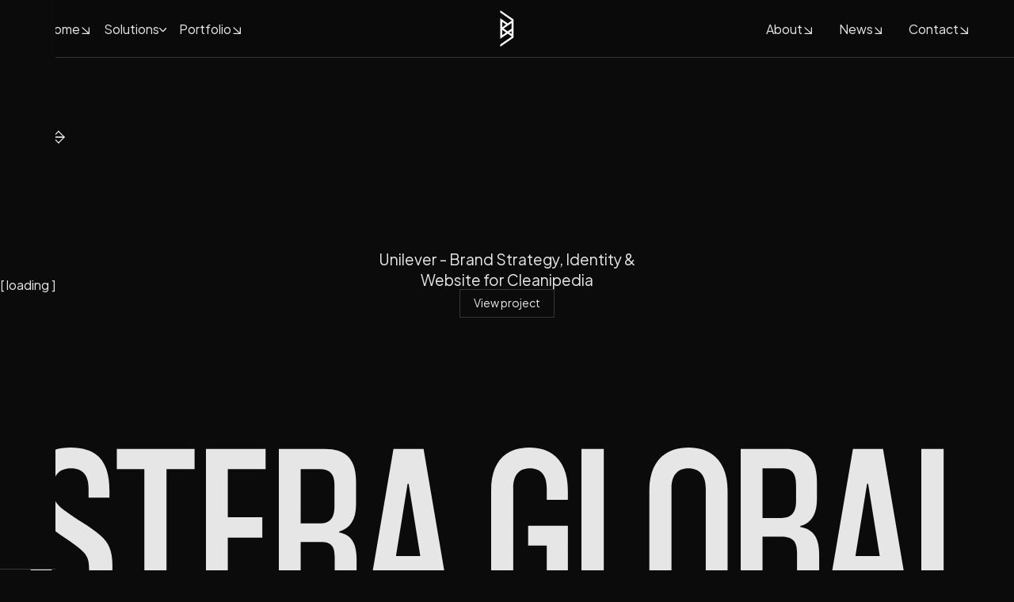

--- FILE ---
content_type: text/html
request_url: https://www.stera.global/?zonas%2Fx1855176_html
body_size: 9377
content:
<!DOCTYPE html><!-- Last Published: Mon Oct 06 2025 17:42:01 GMT+0000 (Coordinated Universal Time) --><html data-wf-domain="www.stera.global" data-wf-page="66310fedd254f9aef0126ebd" data-wf-site="66310d0d6f3dd1ff236533ad" lang="en"><head><meta charset="utf-8"/><title>Stera Global | Digital Product Design, UX/UI &amp; Branding Studio USA</title><meta content="We design digital products, craft brand systems, and create user-centered experiences that are intuitive, scalable, and built to perform. Partner with a USA-based design agency that blends strategy, UX, and branding to help you grow." name="description"/><meta content="Stera Global | Digital Product Design, UX/UI &amp; Branding Studio USA" property="og:title"/><meta content="We design digital products, craft brand systems, and create user-centered experiences that are intuitive, scalable, and built to perform. Partner with a USA-based design agency that blends strategy, UX, and branding to help you grow." property="og:description"/><meta content="Stera Global | Digital Product Design, UX/UI &amp; Branding Studio USA" property="twitter:title"/><meta content="We design digital products, craft brand systems, and create user-centered experiences that are intuitive, scalable, and built to perform. Partner with a USA-based design agency that blends strategy, UX, and branding to help you grow." property="twitter:description"/><meta property="og:type" content="website"/><meta content="summary_large_image" name="twitter:card"/><meta content="width=device-width, initial-scale=1" name="viewport"/><link href="https://cdn.prod.website-files.com/66310d0d6f3dd1ff236533ad/css/steraglobal.shared.2c9d325ba.min.css" rel="stylesheet" type="text/css"/><script type="text/javascript">!function(o,c){var n=c.documentElement,t=" w-mod-";n.className+=t+"js",("ontouchstart"in o||o.DocumentTouch&&c instanceof DocumentTouch)&&(n.className+=t+"touch")}(window,document);</script><link href="https://cdn.prod.website-files.com/66310d0d6f3dd1ff236533ad/6634e06be6912b3ef4734fac_Favicon.png" rel="shortcut icon" type="image/x-icon"/><link href="https://cdn.prod.website-files.com/66310d0d6f3dd1ff236533ad/6634ddd13da9605de45f4920_Webclip.png" rel="apple-touch-icon"/><link href="https://stera.global" rel="canonical"/><script async="" src="https://www.googletagmanager.com/gtag/js?id=G-20Y231FTSR"></script><script type="text/javascript">window.dataLayer = window.dataLayer || [];function gtag(){dataLayer.push(arguments);}gtag('js', new Date());gtag('set', 'developer_id.dZGVlNj', true);gtag('config', 'G-20Y231FTSR');</script><!-- Please keep this css code to improve the font quality-->
<style>
  * {
  -webkit-font-smoothing: antialiased;
  -moz-osx-font-smoothing: grayscale;
}
</style><style>
  html {
    scroll-behavior: smooth;
  }
</style>

<script>
  window.onload = function() {
    window.scrollTo({ top: 0, behavior: 'smooth' });
  };
</script></head><body><div class="main-wrapper"><div class="preloader"><div class="preloader-center"><div class="text-small">[</div><div class="clip"><div class="preloader-text"><div class="text-small"> loading </div></div></div><div class="text-small">]</div></div></div><div class="navbar-sticky"><div data-w-id="21ee37d6-b531-5617-3efe-e072d641a701" data-animation="default" data-collapse="medium" data-duration="400" data-easing="ease" data-easing2="ease" role="banner" class="navbar w-nav"><div class="padding-regular"><div class="navbar-grid"><a id="w-node-_21ee37d6-b531-5617-3efe-e072d641a704-d641a701" href="/" aria-current="page" class="brand w-nav-brand w--current"><img src="https://cdn.prod.website-files.com/66310d0d6f3dd1ff236533ad/66311153a0859908b6208baa_Stera%20Logo%20White.svg" loading="lazy" width="Auto" alt="Stera Logo" class="brand-logo"/></a><nav role="navigation" id="w-node-_21ee37d6-b531-5617-3efe-e072d641a707-d641a701" class="nav-menu w-nav-menu"><div class="menu-grid"><div id="w-node-_21ee37d6-b531-5617-3efe-e072d641a709-d641a701" class="menu-block"><a href="/" aria-current="page" class="drop-link main w-inline-block w--current"><div class="clip"><div class="hover-text"><div class="text-small">Home</div></div><div class="hover-text bottom-text"><div class="text-small">Home</div></div></div><div class="work-icon"><img loading="lazy" src="https://cdn.prod.website-files.com/66310d0d6f3dd1ff236533ad/66310d0d6f3dd1ff23653403_Inspo-Vault-SmallDownRight.svg" alt="An arrow icon that is animated, indicating the object is clickable" class="icon-tiny"/></div></a><div data-hover="false" data-delay="600" class="nav-dropdown w-dropdown"><div class="nav-toggle w-dropdown-toggle"><div class="text-small">Solutions</div><div class="nav-icon"><img src="https://cdn.prod.website-files.com/66310d0d6f3dd1ff236533ad/66310d0d6f3dd1ff23653458_Inspo-Vault-ArrowDownSmall.svg" loading="lazy" alt="" class="icon-tiny no-margin"/></div></div><nav class="dropdown-list w-dropdown-list"><div class="drop-menu"><a href="/solutions/enterprise" class="drop-link w-inline-block"><div class="clip"><div class="hover-text"><div class="text-small">Enterprise</div></div><div class="hover-text bottom-text"><div class="text-small">Enterprise</div></div></div><div class="work-icon"><img src="https://cdn.prod.website-files.com/66310d0d6f3dd1ff236533ad/66310d0d6f3dd1ff23653403_Inspo-Vault-SmallDownRight.svg" loading="lazy" alt="An arrow icon that is animated, indicating the object is clickable" class="icon-tiny"/></div></a><a href="/solutions/agencies" class="drop-link w-inline-block"><div class="clip"><div class="hover-text"><div class="text-small">Agencies</div></div><div class="hover-text bottom-text"><div class="text-small">Agencies</div></div></div><div class="work-icon"><img src="https://cdn.prod.website-files.com/66310d0d6f3dd1ff236533ad/66310d0d6f3dd1ff23653403_Inspo-Vault-SmallDownRight.svg" loading="lazy" alt="An arrow icon that is animated, indicating the object is clickable" class="icon-tiny"/></div></a><a href="/solutions/startups" class="drop-link w-inline-block"><div class="clip"><div class="hover-text"><div class="text-small">Startups</div></div><div class="hover-text bottom-text"><div class="text-small">Startups</div></div></div><div class="work-icon"><img src="https://cdn.prod.website-files.com/66310d0d6f3dd1ff236533ad/66310d0d6f3dd1ff23653403_Inspo-Vault-SmallDownRight.svg" loading="lazy" alt="An arrow icon that is animated, indicating the object is clickable" class="icon-tiny"/></div></a></div></nav></div><a href="/portfolio" class="drop-link main w-inline-block"><div class="clip"><div class="hover-text"><div class="text-small">Portfolio</div></div><div class="hover-text bottom-text"><div class="text-small">Portfolio</div></div></div><div class="work-icon"><img loading="lazy" src="https://cdn.prod.website-files.com/66310d0d6f3dd1ff236533ad/66310d0d6f3dd1ff23653403_Inspo-Vault-SmallDownRight.svg" alt="An arrow icon that is animated, indicating the object is clickable" class="icon-tiny"/></div></a></div><div id="w-node-_21ee37d6-b531-5617-3efe-e072d641a720-d641a701" class="menu-block"><a href="/about" class="drop-link main w-inline-block"><div class="clip"><div class="hover-text"><div class="text-small">About</div></div><div class="hover-text bottom-text"><div class="text-small">About</div></div></div><div class="work-icon"><img src="https://cdn.prod.website-files.com/66310d0d6f3dd1ff236533ad/66310d0d6f3dd1ff23653403_Inspo-Vault-SmallDownRight.svg" loading="lazy" alt="An arrow icon that is animated, indicating the object is clickable" class="icon-tiny"/></div></a><a href="/news" class="drop-link main w-inline-block"><div class="clip"><div class="hover-text"><div class="text-small">News</div></div><div class="hover-text bottom-text"><div class="text-small">News</div></div></div><div class="work-icon"><img src="https://cdn.prod.website-files.com/66310d0d6f3dd1ff236533ad/66310d0d6f3dd1ff23653403_Inspo-Vault-SmallDownRight.svg" loading="lazy" alt="An arrow icon that is animated, indicating the object is clickable" class="icon-tiny"/></div></a><a href="/contact" class="drop-link main w-inline-block"><div class="clip"><div class="hover-text"><div class="text-small">Contact</div></div><div class="hover-text bottom-text"><div class="text-small">Contact</div></div></div><div class="work-icon"><img src="https://cdn.prod.website-files.com/66310d0d6f3dd1ff236533ad/66310d0d6f3dd1ff23653403_Inspo-Vault-SmallDownRight.svg" loading="lazy" alt="An arrow icon that is animated, indicating the object is clickable" class="icon-tiny"/></div></a></div></div></nav><div id="w-node-_21ee37d6-b531-5617-3efe-e072d641a737-d641a701" class="menu-button w-nav-button"><div data-is-ix2-target="1" class="lottie-animation" data-w-id="b45efcc5-77fe-33f0-50c6-1a4b383310e3" data-animation-type="lottie" data-src="https://cdn.prod.website-files.com/65c82b829f2750d119a9cb73/65cfcdea47303af1af48f788_Inspo-Vault-menu-nav.json" data-loop="0" data-direction="1" data-autoplay="0" data-renderer="svg" data-default-duration="2.4791666666666665" data-duration="0" data-ix2-initial-state="0"></div></div></div></div></div></div><div style="-webkit-transform:translate3d(0, 4rem, 0) scale3d(1, 1, 1) rotateX(0) rotateY(0) rotateZ(0) skew(0, 0);-moz-transform:translate3d(0, 4rem, 0) scale3d(1, 1, 1) rotateX(0) rotateY(0) rotateZ(0) skew(0, 0);-ms-transform:translate3d(0, 4rem, 0) scale3d(1, 1, 1) rotateX(0) rotateY(0) rotateZ(0) skew(0, 0);transform:translate3d(0, 4rem, 0) scale3d(1, 1, 1) rotateX(0) rotateY(0) rotateZ(0) skew(0, 0)" class="page-wrapper"><section class="hero-slider"><div class="hero-slide-base"><div data-delay="4000" data-animation="over" class="slider-hero w-slider" data-autoplay="true" data-easing="ease" data-hide-arrows="false" data-disable-swipe="false" data-autoplay-limit="0" data-nav-spacing="6" data-duration="0" data-infinite="true"><div class="mask w-slider-mask"><div class="slide w-slide"><div class="collection-list-wrapper w-dyn-list"><div role="list" class="slide-list w-dyn-items"><div role="listitem" class="slide-collection-item w-dyn-item"><div class="slide-content"><div class="slide-cover"><div class="slide-image"><img src="https://cdn.prod.website-files.com/66310d0d6f3dd1ff23653420/687facc3af1ac05e463a17a3_Opt.%209.avif" loading="eager" alt="" sizes="100vw" srcset="https://cdn.prod.website-files.com/66310d0d6f3dd1ff23653420/687facc3af1ac05e463a17a3_Opt.%209-p-500.avif 500w, https://cdn.prod.website-files.com/66310d0d6f3dd1ff23653420/687facc3af1ac05e463a17a3_Opt.%209-p-800.avif 800w, https://cdn.prod.website-files.com/66310d0d6f3dd1ff23653420/687facc3af1ac05e463a17a3_Opt.%209-p-1080.avif 1080w, https://cdn.prod.website-files.com/66310d0d6f3dd1ff23653420/687facc3af1ac05e463a17a3_Opt.%209-p-1600.avif 1600w, https://cdn.prod.website-files.com/66310d0d6f3dd1ff23653420/687facc3af1ac05e463a17a3_Opt.%209-p-2000.avif 2000w, https://cdn.prod.website-files.com/66310d0d6f3dd1ff23653420/687facc3af1ac05e463a17a3_Opt.%209.avif 4000w" class="image-cover corner-radius"/><div class="overlay"></div></div></div><div class="slider-intro"><p class="text-regular">Unilever - Brand Strategy, Identity &amp; Website for Cleanipedia</p><a href="/project/unilever-cleanipedia" class="small-button solid-outline w-inline-block"><div class="clip"><div class="hover-text"><div class="text-tiny">View project</div></div><div class="hover-text bottom-text"><div class="text-tiny">View project</div></div></div></a></div></div></div></div></div></div><div class="slide w-slide"><div class="collection-list-wrapper w-dyn-list"><div role="list" class="slide-list w-dyn-items"><div role="listitem" class="slide-collection-item w-dyn-item"><div class="slide-content"><div class="slide-cover"><div class="slide-image"><img src="https://cdn.prod.website-files.com/66310d0d6f3dd1ff23653420/66730508fa8e9e41966cacff_cover%20loho.avif" loading="eager" alt="" sizes="100vw" srcset="https://cdn.prod.website-files.com/66310d0d6f3dd1ff23653420/66730508fa8e9e41966cacff_cover%20loho-p-500.avif 500w, https://cdn.prod.website-files.com/66310d0d6f3dd1ff23653420/66730508fa8e9e41966cacff_cover%20loho-p-800.avif 800w, https://cdn.prod.website-files.com/66310d0d6f3dd1ff23653420/66730508fa8e9e41966cacff_cover%20loho-p-1080.avif 1080w, https://cdn.prod.website-files.com/66310d0d6f3dd1ff23653420/66730508fa8e9e41966cacff_cover%20loho.avif 2000w" class="image-cover corner-radius"/><div class="overlay"></div></div></div><div class="slider-intro"><p class="text-regular">LOHO Bride - Brand Strategy, Identity &amp; Digital Experience</p><a href="/project/loho-bride" class="small-button solid-outline w-inline-block"><div class="clip"><div class="hover-text"><div class="text-tiny">View project</div></div><div class="hover-text bottom-text"><div class="text-tiny">View project</div></div></div></a></div></div></div></div></div></div><div class="slide w-slide"><div class="collection-list-wrapper w-dyn-list"><div role="list" class="slide-list w-dyn-items"><div role="listitem" class="slide-collection-item w-dyn-item"><div class="slide-content"><div class="slide-cover"><div class="slide-image"><img src="https://cdn.prod.website-files.com/66310d0d6f3dd1ff23653420/663b8472c67003a88342b4ef_free_business_card_mockup_3.avif" loading="eager" alt="" sizes="100vw" srcset="https://cdn.prod.website-files.com/66310d0d6f3dd1ff23653420/663b8472c67003a88342b4ef_free_business_card_mockup_3-p-500.avif 500w, https://cdn.prod.website-files.com/66310d0d6f3dd1ff23653420/663b8472c67003a88342b4ef_free_business_card_mockup_3-p-800.avif 800w, https://cdn.prod.website-files.com/66310d0d6f3dd1ff23653420/663b8472c67003a88342b4ef_free_business_card_mockup_3-p-1080.avif 1080w, https://cdn.prod.website-files.com/66310d0d6f3dd1ff23653420/663b8472c67003a88342b4ef_free_business_card_mockup_3-p-1600.avif 1600w, https://cdn.prod.website-files.com/66310d0d6f3dd1ff23653420/663b8472c67003a88342b4ef_free_business_card_mockup_3.avif 3000w" class="image-cover corner-radius"/><div class="overlay"></div></div></div><div class="slider-intro"><p class="text-regular">LeHibou - Brand Strategy, Identity &amp; Digital Platform</p><a href="/project/lehibou" class="small-button solid-outline w-inline-block"><div class="clip"><div class="hover-text"><div class="text-tiny">View project</div></div><div class="hover-text bottom-text"><div class="text-tiny">View project</div></div></div></a></div></div></div></div></div></div></div><div class="slide-arrow left w-slider-arrow-left"><img src="https://cdn.prod.website-files.com/66310d0d6f3dd1ff236533ad/66310d0d6f3dd1ff236533ff_Inspo-Vault-IconLeft.svg" loading="lazy" alt="" class="icon-small"/></div><div class="slide-arrow right w-slider-arrow-right"><img src="https://cdn.prod.website-files.com/66310d0d6f3dd1ff236533ad/66310d0d6f3dd1ff236533fe_Inspo-Vault-RightIcon.svg" loading="lazy" alt="" class="icon-small"/></div><div class="slide-nav w-slider-nav w-round"></div></div></div><div class="home-hero-bottom"><h1 class="name-heading">Stera global</h1></div></section></div><div style="-webkit-transform:translate3d(0, 4rem, 0) scale3d(1, 1, 1) rotateX(0) rotateY(0) rotateZ(0) skew(0, 0);-moz-transform:translate3d(0, 4rem, 0) scale3d(1, 1, 1) rotateX(0) rotateY(0) rotateZ(0) skew(0, 0);-ms-transform:translate3d(0, 4rem, 0) scale3d(1, 1, 1) rotateX(0) rotateY(0) rotateZ(0) skew(0, 0);transform:translate3d(0, 4rem, 0) scale3d(1, 1, 1) rotateX(0) rotateY(0) rotateZ(0) skew(0, 0)" class="page-wrapper"><section class="intro-section"><div class="padding-regular"><div class="about-intro"><div id="w-node-e1c1e080-ae8d-49f9-2fff-287d8b8bbdf1-f0126ebd" class="about-intro-text"><p class="text-huge">We design digital products, craft brand systems, and create user-centered experiences that feel natural, thoughtful, and built for real people.</p><a href="/contact" target="_blank" class="button w-inline-block"><div class="clip"><div class="hover-text"><div class="text-small">Contact Us</div></div><div class="hover-text bottom-text"><div class="text-small">Contact Us</div></div></div></a></div><div id="w-node-a9532a9d-97d9-a37f-3a2e-51eabf7a003d-f0126ebd" data-w-id="a9532a9d-97d9-a37f-3a2e-51eabf7a003d" class="intro-image"><img src="https://cdn.prod.website-files.com/66310d0d6f3dd1ff236533ad/66478af99a0849fc928bf9a7_7677096_1.webp" loading="lazy" sizes="(max-width: 3000px) 100vw, 3000px" srcset="https://cdn.prod.website-files.com/66310d0d6f3dd1ff236533ad/66478af99a0849fc928bf9a7_7677096_1-p-500.webp 500w, https://cdn.prod.website-files.com/66310d0d6f3dd1ff236533ad/66478af99a0849fc928bf9a7_7677096_1-p-800.webp 800w, https://cdn.prod.website-files.com/66310d0d6f3dd1ff236533ad/66478af99a0849fc928bf9a7_7677096_1-p-1080.webp 1080w, https://cdn.prod.website-files.com/66310d0d6f3dd1ff236533ad/66478af99a0849fc928bf9a7_7677096_1-p-1600.webp 1600w, https://cdn.prod.website-files.com/66310d0d6f3dd1ff236533ad/66478af99a0849fc928bf9a7_7677096_1-p-2000.webp 2000w, https://cdn.prod.website-files.com/66310d0d6f3dd1ff236533ad/66478af99a0849fc928bf9a7_7677096_1-p-2600.webp 2600w, https://cdn.prod.website-files.com/66310d0d6f3dd1ff236533ad/66478af99a0849fc928bf9a7_7677096_1.webp 3000w" alt="" class="image-cover"/><div class="overlay"></div></div><div id="w-node-_04bc3f18-d792-a884-838f-f5d407ae8d4b-f0126ebd" data-w-id="04bc3f18-d792-a884-838f-f5d407ae8d4b" class="intro-image small"><img src="https://cdn.prod.website-files.com/66310d0d6f3dd1ff236533ad/664795be8d10d8f291854105_10549525%20(3).webp" loading="lazy" sizes="(max-width: 2000px) 100vw, 2000px" srcset="https://cdn.prod.website-files.com/66310d0d6f3dd1ff236533ad/664795be8d10d8f291854105_10549525%20(3)-p-500.webp 500w, https://cdn.prod.website-files.com/66310d0d6f3dd1ff236533ad/664795be8d10d8f291854105_10549525%20(3)-p-800.webp 800w, https://cdn.prod.website-files.com/66310d0d6f3dd1ff236533ad/664795be8d10d8f291854105_10549525%20(3)-p-1080.webp 1080w, https://cdn.prod.website-files.com/66310d0d6f3dd1ff236533ad/664795be8d10d8f291854105_10549525%20(3)-p-1600.webp 1600w, https://cdn.prod.website-files.com/66310d0d6f3dd1ff236533ad/664795be8d10d8f291854105_10549525%20(3).webp 2000w" alt="" class="image-cover"/><div class="overlay"></div></div></div></div></section><section class="industries-section"><div class="padding-regular"><div class="story-text-base"><div id="w-node-_89922bb6-9d6d-bca8-9941-1430d306e1ce-f0126ebd"><div class="history-subtitle"><p class="text-regular">Turning ideas into impact.</p></div></div><div id="w-node-_89922bb6-9d6d-bca8-9941-1430d306e1d2-f0126ebd" class="story-text-stack"><div class="story-text-right"><p class="text-large">Whether you&#x27;re building a product, evolving your brand, or trying to make sense of a growing pile of decks, sites, features and guidelines – your vision deserves thoughtful design that works across every touchpoint.<br/><br/>From early-stage teams to established organizations, we bring clarity, consistency, and momentum to your design, builds, and growth.</p></div></div></div><div class="service-tab"><div data-w-id="45b6cf65-67f8-3191-498d-68ff656ffce6" class="service-tab-top"><div class="padding-regular"><div class="service-tab-grid"><div id="w-node-_45b6cf65-67f8-3191-498d-68ff656ffce9-f0126ebd" class="service-number"><div class="text-small">[ </div><div class="clip"><div class="hover-text"><div class="text-small">01</div></div><div class="hover-text bottom-text"><div class="text-small">01</div></div></div><div class="text-small"> ]</div></div><h2 id="w-node-_45b6cf65-67f8-3191-498d-68ff656ffcf5-f0126ebd" class="heading-medium">Digital Products</h2><div id="w-node-_45b6cf65-67f8-3191-498d-68ff656ffcf7-f0126ebd" class="plus-icon"><div style="-webkit-transform:translate3d(0, 0, 0) scale3d(1, 1, 1) rotateX(0) rotateY(0) rotateZ(135deg) skew(0, 0);-moz-transform:translate3d(0, 0, 0) scale3d(1, 1, 1) rotateX(0) rotateY(0) rotateZ(135deg) skew(0, 0);-ms-transform:translate3d(0, 0, 0) scale3d(1, 1, 1) rotateX(0) rotateY(0) rotateZ(135deg) skew(0, 0);transform:translate3d(0, 0, 0) scale3d(1, 1, 1) rotateX(0) rotateY(0) rotateZ(135deg) skew(0, 0)" class="plus-icon-wrapper"><img src="https://cdn.prod.website-files.com/66310d0d6f3dd1ff236533ad/66310d0d6f3dd1ff23653404_Inspo-Vault-AddSmall.svg" loading="lazy" alt="" class="icon-small"/></div></div></div></div></div><div style="width:100%" class="service-tab-bottom-open"><div class="padding-regular"><div class="service-tab-box"><div class="service-tab-grid bottom-grid"><div id="w-node-_45b6cf65-67f8-3191-498d-68ff656ffcfd-f0126ebd" class="text-small">[Overview]<br/></div><div id="w-node-_45b6cf65-67f8-3191-498d-68ff656ffcff-f0126ebd" class="service-tab-intro"><div class="service-description"><p class="text-regular">We’ve all used products that seem promising until nothing does what you expect and the back button breaks. You deserve better. We start with real conversations with your team, your users, your business – then design experiences that are calm, clear, and quietly intelligent. The kind that feel obvious, but only after someone does the hard thinking.</p></div><div id="w-node-_45b6cf65-67f8-3191-498d-68ff656ffd03-f0126ebd" class="service-bullets"><div class="service-bullet-item"><div class="bullet-wrapper"><div class="bullet"></div></div><div class="text-small">UX/UI Design for digital products</div></div><div class="service-bullet-item"><div class="bullet-wrapper"><div class="bullet"></div></div><div class="text-small">AI-Specific UX/UI </div></div><div class="service-bullet-item"><div class="bullet-wrapper"><div class="bullet"></div></div><div class="text-small">SaaS platforms, mobile apps, marketplaces – you name it</div></div><div class="service-bullet-item"><div class="bullet-wrapper"><div class="bullet"></div></div><div class="text-small">Product strategy &amp; structure</div></div><div class="service-bullet-item"><div class="bullet-wrapper"><div class="bullet"></div></div><div class="text-small">UX audits, user research &amp; testing</div></div></div></div></div><a href="/contact" class="drop-link main w-inline-block"><div class="clip"><div class="hover-text"><div class="text-small">Contact us</div></div><div class="hover-text bottom-text"><div class="text-small">Contact us</div></div></div><div class="work-icon"><img src="https://cdn.prod.website-files.com/66310d0d6f3dd1ff236533ad/66310d0d6f3dd1ff23653403_Inspo-Vault-SmallDownRight.svg" loading="lazy" alt="An arrow icon that is animated, indicating the object is clickable" class="icon-tiny"/></div></a></div></div></div></div><div class="service-tab"><div data-w-id="67633b0b-2389-ff4f-e524-824d08bb7e53" class="service-tab-top"><div class="padding-regular"><div class="service-tab-grid"><div id="w-node-_67633b0b-2389-ff4f-e524-824d08bb7e56-f0126ebd" class="service-number"><div class="text-small">[ </div><div class="clip"><div class="hover-text"><div class="text-small">02</div></div><div class="hover-text bottom-text"><div class="text-small">02</div></div></div><div class="text-small"> ]</div></div><h3 id="w-node-_67633b0b-2389-ff4f-e524-824d08bb7e62-f0126ebd" class="heading-medium">Creative &amp; User Experience Design</h3><div id="w-node-_67633b0b-2389-ff4f-e524-824d08bb7e64-f0126ebd" class="plus-icon"><div style="-webkit-transform:translate3d(0, 0, 0) scale3d(1, 1, 1) rotateX(0) rotateY(0) rotateZ(0deg) skew(0, 0);-moz-transform:translate3d(0, 0, 0) scale3d(1, 1, 1) rotateX(0) rotateY(0) rotateZ(0deg) skew(0, 0);-ms-transform:translate3d(0, 0, 0) scale3d(1, 1, 1) rotateX(0) rotateY(0) rotateZ(0deg) skew(0, 0);transform:translate3d(0, 0, 0) scale3d(1, 1, 1) rotateX(0) rotateY(0) rotateZ(0deg) skew(0, 0)" class="plus-icon-wrapper"><img src="https://cdn.prod.website-files.com/66310d0d6f3dd1ff236533ad/66310d0d6f3dd1ff23653404_Inspo-Vault-AddSmall.svg" loading="lazy" alt="" class="icon-small"/></div></div></div></div></div><div style="width:100%;height:0px" class="service-tab-bottom"><div class="padding-regular"><div class="service-tab-box"><div class="service-tab-grid bottom-grid"><div id="w-node-_67633b0b-2389-ff4f-e524-824d08bb7e6a-f0126ebd" class="text-small">[Overview]</div><div id="w-node-_67633b0b-2389-ff4f-e524-824d08bb7e6c-f0126ebd" class="service-tab-intro"><div class="service-description"><p class="text-regular">Every touchpoint leaves an impression - your homepage, your pitch deck, even the internal tool everyone quietly resents but still relies on. We make sure those impressions feel intentional. From landing pages and campaigns to internal tools and design systems, we bring structure, clarity, and consistency to how your business shows up.</p></div><div id="w-node-_67633b0b-2389-ff4f-e524-824d08bb7e70-f0126ebd" class="service-bullets"><div class="service-bullet-item"><div class="bullet-wrapper"><div class="bullet"></div></div><div class="text-small">Marketing websites &amp; landings</div></div><div class="service-bullet-item"><div class="bullet-wrapper"><div class="bullet"></div></div><div class="text-small">Internal tools &amp; team-facing design</div></div><div class="service-bullet-item"><div class="bullet-wrapper"><div class="bullet"></div></div><div class="text-small">Campaign &amp; visual creative</div></div><div class="service-bullet-item"><div class="bullet-wrapper"><div class="bullet"></div></div><div class="text-small">Design systems &amp; documentation</div></div><div class="service-bullet-item"><div class="bullet-wrapper"><div class="bullet"></div></div><div class="text-small">Sales and ops enablement materials</div></div></div></div></div><a href="/contact" class="drop-link main w-inline-block"><div class="clip"><div class="hover-text"><div class="text-small">Contact us</div></div><div class="hover-text bottom-text"><div class="text-small">Contact us</div></div></div><div class="work-icon"><img src="https://cdn.prod.website-files.com/66310d0d6f3dd1ff236533ad/66310d0d6f3dd1ff23653403_Inspo-Vault-SmallDownRight.svg" loading="lazy" alt="An arrow icon that is animated, indicating the object is clickable" class="icon-tiny"/></div></a></div></div></div></div><div class="service-tab"><div data-w-id="0736d214-c9ca-cc87-f5fd-f85a37470576" class="service-tab-top"><div class="padding-regular"><div class="service-tab-grid"><div id="w-node-_0736d214-c9ca-cc87-f5fd-f85a37470579-f0126ebd" class="service-number"><div class="text-small">[ </div><div class="clip"><div class="hover-text"><div class="text-small">03</div></div><div class="hover-text bottom-text"><div class="text-small">03</div></div></div><div class="text-small"> ]</div></div><h3 id="w-node-_0736d214-c9ca-cc87-f5fd-f85a37470585-f0126ebd" class="heading-medium">Branding</h3><div id="w-node-_0736d214-c9ca-cc87-f5fd-f85a37470587-f0126ebd" class="plus-icon"><div style="-webkit-transform:translate3d(0, 0, 0) scale3d(1, 1, 1) rotateX(0) rotateY(0) rotateZ(0deg) skew(0, 0);-moz-transform:translate3d(0, 0, 0) scale3d(1, 1, 1) rotateX(0) rotateY(0) rotateZ(0deg) skew(0, 0);-ms-transform:translate3d(0, 0, 0) scale3d(1, 1, 1) rotateX(0) rotateY(0) rotateZ(0deg) skew(0, 0);transform:translate3d(0, 0, 0) scale3d(1, 1, 1) rotateX(0) rotateY(0) rotateZ(0deg) skew(0, 0)" class="plus-icon-wrapper"><img src="https://cdn.prod.website-files.com/66310d0d6f3dd1ff236533ad/66310d0d6f3dd1ff23653404_Inspo-Vault-AddSmall.svg" loading="lazy" alt="" class="icon-small"/></div></div></div></div></div><div style="width:100%;height:0px" class="service-tab-bottom"><div class="padding-regular"><div class="service-tab-box"><div class="service-tab-grid bottom-grid"><div id="w-node-_0736d214-c9ca-cc87-f5fd-f85a3747058d-f0126ebd" class="text-small">[Overview]</div><div id="w-node-_0736d214-c9ca-cc87-f5fd-f85a3747058f-f0126ebd" class="service-tab-intro"><div class="service-description"><p class="text-regular">A brand lives in the details - how you show up, speak, and stay consistent while everything else moves fast. We build brand systems that scale - not just the visuals, but the structure behind them. And when change rolls out in stages, we help keep everything aligned (even that doc someone’s been copy-pasting since 2017).</p></div><div id="w-node-_0736d214-c9ca-cc87-f5fd-f85a37470593-f0126ebd" class="service-bullets"><div class="service-bullet-item"><div class="bullet-wrapper"><div class="bullet"></div></div><div class="text-small">Brand strategy &amp; positioning</div></div><div class="service-bullet-item"><div class="bullet-wrapper"><div class="bullet"></div></div><div class="text-small">Visual identity systems</div></div><div class="service-bullet-item"><div class="bullet-wrapper"><div class="bullet"></div></div><div class="text-small">Voice, tone &amp; messaging frameworks</div></div><div class="service-bullet-item"><div class="bullet-wrapper"><div class="bullet"></div></div><div class="text-small">Internal brand alignment</div></div><div class="service-bullet-item"><div class="bullet-wrapper"><div class="bullet"></div></div><div class="text-small">Brand transition &amp; rollout planning</div></div></div></div></div><a href="/contact" class="drop-link main w-inline-block"><div class="clip"><div class="hover-text"><div class="text-small">Contact us</div></div><div class="hover-text bottom-text"><div class="text-small">Contact us</div></div></div><div class="work-icon"><img src="https://cdn.prod.website-files.com/66310d0d6f3dd1ff236533ad/66310d0d6f3dd1ff23653403_Inspo-Vault-SmallDownRight.svg" loading="lazy" alt="An arrow icon that is animated, indicating the object is clickable" class="icon-tiny"/></div></a></div></div></div></div></div></section><section class="emphasis-section"><div class="padding-regular"><div class="history-grid"><div id="w-node-_01b80d57-3d60-549f-ae2a-6b0d1a23f51d-f0126ebd" class="history-left"><div class="home-intro-subtitle"><p class="text-regular"><strong class="bold-text">Murray Baillie</strong><br/>Brand Lead at Unilever<br/>‍<br/><strong>Fortune 200</strong></p></div><div class="history-image"><div class="history-height"></div><img src="https://cdn.prod.website-files.com/66310d0d6f3dd1ff236533ad/6650a887663eae58412abe8a_photo_2024-05-24_17-45-14.webp" loading="lazy" sizes="100vw" srcset="https://cdn.prod.website-files.com/66310d0d6f3dd1ff236533ad/6650a887663eae58412abe8a_photo_2024-05-24_17-45-14-p-500.webp 500w, https://cdn.prod.website-files.com/66310d0d6f3dd1ff236533ad/6650a887663eae58412abe8a_photo_2024-05-24_17-45-14-p-800.webp 800w, https://cdn.prod.website-files.com/66310d0d6f3dd1ff236533ad/6650a887663eae58412abe8a_photo_2024-05-24_17-45-14-p-1080.webp 1080w, https://cdn.prod.website-files.com/66310d0d6f3dd1ff236533ad/6650a887663eae58412abe8a_photo_2024-05-24_17-45-14.webp 1280w" alt="Murray Baillie
Global Brand Lead at Unilever" class="image-cover"/><div class="overlay"></div></div></div><div class="history-intro"><p class="text-huge">&quot;Stera Global team were exceptional. They were flexible when changes inevitably had to be made and managed to produce some excellent work.&quot;</p><a href="/contact" class="button w-inline-block"><div class="clip"><div class="hover-text"><div class="text-small">Contact Us</div></div><div class="hover-text bottom-text"><div class="text-small">Contact Us</div></div></div></a></div></div></div></section><div class="home-hero-rotate"><div class="home-hero-strip"><img src="https://cdn.prod.website-files.com/66310d0d6f3dd1ff236533ad/66391782a3c17864bb0841d7_upload-d698d2c0-d291-11e7-ba0d-1df6f01233a4%201.svg" loading="lazy" alt="Louise Brough" class="logo-strip-icon"/><img src="https://cdn.prod.website-files.com/66310d0d6f3dd1ff236533ad/6639140c7db573ac2de4fb06_elving%201.svg" loading="lazy" alt="Eliving Furniture" class="logo-strip-icon"/><img src="https://cdn.prod.website-files.com/66310d0d6f3dd1ff236533ad/6639144cda556dbdce5435bb_Group%208.svg" loading="lazy" alt="Auxilius" class="logo-strip-icon"/><img src="https://cdn.prod.website-files.com/66310d0d6f3dd1ff236533ad/66391486649c415f6209c862_unilever-logo-horizontal.webp" loading="lazy" sizes="(max-width: 799px) 100vw, 799px" srcset="https://cdn.prod.website-files.com/66310d0d6f3dd1ff236533ad/66391486649c415f6209c862_unilever-logo-horizontal-p-500.webp 500w, https://cdn.prod.website-files.com/66310d0d6f3dd1ff236533ad/66391486649c415f6209c862_unilever-logo-horizontal.webp 799w" alt="Unilever" class="logo-strip-icon"/><img src="https://cdn.prod.website-files.com/66310d0d6f3dd1ff236533ad/6639144a0e39f0ad66390b7e_Group%206.svg" loading="lazy" alt="Revance Aesthetics" class="logo-strip-icon"/><img src="https://cdn.prod.website-files.com/66310d0d6f3dd1ff236533ad/6639144949a5625f70a44855_Group%202.svg" loading="lazy" alt="CareerUp" class="logo-strip-icon"/><img src="https://cdn.prod.website-files.com/66310d0d6f3dd1ff236533ad/6639144805617faa483aa95e_Mask%20group.svg" loading="lazy" alt="Lamiale" class="logo-strip-icon"/><img src="https://cdn.prod.website-files.com/66310d0d6f3dd1ff236533ad/66391448a3c17864bb053ec7_Group%203.svg" loading="lazy" alt="FundMatch" class="logo-strip-icon"/><img src="https://cdn.prod.website-files.com/66310d0d6f3dd1ff236533ad/6639144832ab71c3c2634a09_Group%205.svg" loading="lazy" alt="LeHibou" class="logo-strip-icon"/><img src="https://cdn.prod.website-files.com/66310d0d6f3dd1ff236533ad/66391448befc974c3da32433_Group%2080.svg" loading="lazy" alt="ClutchGrowth Marketing" class="logo-strip-icon"/><img src="https://cdn.prod.website-files.com/66310d0d6f3dd1ff236533ad/663914481a6088939184caad_Group%207.svg" loading="lazy" alt="Sambanova Systems" class="logo-strip-icon"/><img src="https://cdn.prod.website-files.com/66310d0d6f3dd1ff236533ad/663914486f4e557096916641_Group%2078.svg" loading="lazy" alt="RookieUp" class="logo-strip-icon"/><img src="https://cdn.prod.website-files.com/66310d0d6f3dd1ff236533ad/663914485808e1ffc17c4ef5_Group%209.svg" loading="lazy" alt="Momentick" class="logo-strip-icon"/></div><div class="home-hero-strip"><img src="https://cdn.prod.website-files.com/66310d0d6f3dd1ff236533ad/66391782a3c17864bb0841d7_upload-d698d2c0-d291-11e7-ba0d-1df6f01233a4%201.svg" loading="lazy" alt="Louise Brough" class="logo-strip-icon"/><img src="https://cdn.prod.website-files.com/66310d0d6f3dd1ff236533ad/6639140c7db573ac2de4fb06_elving%201.svg" loading="lazy" alt="Eliving Furniture" class="logo-strip-icon"/><img src="https://cdn.prod.website-files.com/66310d0d6f3dd1ff236533ad/6639144cda556dbdce5435bb_Group%208.svg" loading="lazy" alt="Auxilius" class="logo-strip-icon"/><img src="https://cdn.prod.website-files.com/66310d0d6f3dd1ff236533ad/66391486649c415f6209c862_unilever-logo-horizontal.webp" loading="lazy" sizes="(max-width: 799px) 100vw, 799px" srcset="https://cdn.prod.website-files.com/66310d0d6f3dd1ff236533ad/66391486649c415f6209c862_unilever-logo-horizontal-p-500.webp 500w, https://cdn.prod.website-files.com/66310d0d6f3dd1ff236533ad/66391486649c415f6209c862_unilever-logo-horizontal.webp 799w" alt="Unilever" class="logo-strip-icon"/><img src="https://cdn.prod.website-files.com/66310d0d6f3dd1ff236533ad/6639144a0e39f0ad66390b7e_Group%206.svg" loading="lazy" alt="Revance Aesthetics" class="logo-strip-icon"/><img src="https://cdn.prod.website-files.com/66310d0d6f3dd1ff236533ad/6639144949a5625f70a44855_Group%202.svg" loading="lazy" alt="CareerUp" class="logo-strip-icon"/><img src="https://cdn.prod.website-files.com/66310d0d6f3dd1ff236533ad/6639144805617faa483aa95e_Mask%20group.svg" loading="lazy" alt="Lamiale" class="logo-strip-icon"/><img src="https://cdn.prod.website-files.com/66310d0d6f3dd1ff236533ad/66391448a3c17864bb053ec7_Group%203.svg" loading="lazy" alt="FundMatch" class="logo-strip-icon"/><img src="https://cdn.prod.website-files.com/66310d0d6f3dd1ff236533ad/6639144832ab71c3c2634a09_Group%205.svg" loading="lazy" alt="LeHibou" class="logo-strip-icon"/><img src="https://cdn.prod.website-files.com/66310d0d6f3dd1ff236533ad/66391448befc974c3da32433_Group%2080.svg" loading="lazy" alt="ClutchGrowth Marketing" class="logo-strip-icon"/><img src="https://cdn.prod.website-files.com/66310d0d6f3dd1ff236533ad/663914481a6088939184caad_Group%207.svg" loading="lazy" alt="Sambanova Systems" class="logo-strip-icon"/><img src="https://cdn.prod.website-files.com/66310d0d6f3dd1ff236533ad/663914486f4e557096916641_Group%2078.svg" loading="lazy" alt="RookieUp" class="logo-strip-icon"/><img src="https://cdn.prod.website-files.com/66310d0d6f3dd1ff236533ad/663914485808e1ffc17c4ef5_Group%209.svg" loading="lazy" alt="Momentick" class="logo-strip-icon"/></div></div><section id="scroll" class="list-section"><div class="home-work"><div class="w-dyn-list"><div role="list" class="w-dyn-items"><div role="listitem" class="work-list-item w-dyn-item"><a data-w-id="81b57452-65ff-bd8d-a74b-2b57b059de2b" href="/project/unilever-cleanipedia" class="work-list-card w-inline-block"><div class="padding-regular"><div class="work-item-grid"><div id="w-node-_81b57452-65ff-bd8d-a74b-2b57b059de2e-f0126ebd" class="work-item-left"><div id="w-node-_81b57452-65ff-bd8d-a74b-2b57b059de2f-f0126ebd" class="work-item-image"><img src="https://cdn.prod.website-files.com/66310d0d6f3dd1ff23653420/687facc3af1ac05e463a17a3_Opt.%209.avif" loading="lazy" alt="" sizes="100vw" srcset="https://cdn.prod.website-files.com/66310d0d6f3dd1ff23653420/687facc3af1ac05e463a17a3_Opt.%209-p-500.avif 500w, https://cdn.prod.website-files.com/66310d0d6f3dd1ff23653420/687facc3af1ac05e463a17a3_Opt.%209-p-800.avif 800w, https://cdn.prod.website-files.com/66310d0d6f3dd1ff23653420/687facc3af1ac05e463a17a3_Opt.%209-p-1080.avif 1080w, https://cdn.prod.website-files.com/66310d0d6f3dd1ff23653420/687facc3af1ac05e463a17a3_Opt.%209-p-1600.avif 1600w, https://cdn.prod.website-files.com/66310d0d6f3dd1ff23653420/687facc3af1ac05e463a17a3_Opt.%209-p-2000.avif 2000w, https://cdn.prod.website-files.com/66310d0d6f3dd1ff23653420/687facc3af1ac05e463a17a3_Opt.%209.avif 4000w" class="image-cover"/></div><h3 id="w-node-_81b57452-65ff-bd8d-a74b-2b57b059de31-f0126ebd" class="heading-small">Unilever Cleanipedia</h3></div><div id="w-node-_81b57452-65ff-bd8d-a74b-2b57b059de32-f0126ebd" class="work-list-meta"><div class="clip"><div style="-webkit-transform:translate3d(0, 0%, 0) scale3d(1, 1, 1) rotateX(0) rotateY(0) rotateZ(0) skew(0, 0);-moz-transform:translate3d(0, 0%, 0) scale3d(1, 1, 1) rotateX(0) rotateY(0) rotateZ(0) skew(0, 0);-ms-transform:translate3d(0, 0%, 0) scale3d(1, 1, 1) rotateX(0) rotateY(0) rotateZ(0) skew(0, 0);transform:translate3d(0, 0%, 0) scale3d(1, 1, 1) rotateX(0) rotateY(0) rotateZ(0) skew(0, 0)" class="hover-text"><div class="text-small">2025</div></div><div class="hover-text bottom-text"><div class="text-small">2025</div></div></div><div class="dot"></div><div class="clip"><div style="-webkit-transform:translate3d(0, 0%, 0) scale3d(1, 1, 1) rotateX(0) rotateY(0) rotateZ(0) skew(0, 0);-moz-transform:translate3d(0, 0%, 0) scale3d(1, 1, 1) rotateX(0) rotateY(0) rotateZ(0) skew(0, 0);-ms-transform:translate3d(0, 0%, 0) scale3d(1, 1, 1) rotateX(0) rotateY(0) rotateZ(0) skew(0, 0);transform:translate3d(0, 0%, 0) scale3d(1, 1, 1) rotateX(0) rotateY(0) rotateZ(0) skew(0, 0)" class="hover-text-two"><div class="text-small">Product</div></div><div class="hover-text-two bottom-text"><div class="text-small">Product</div></div></div></div><div id="w-node-_81b57452-65ff-bd8d-a74b-2b57b059de3e-f0126ebd" style="-webkit-transform:translate3d(0, 0, 0) scale3d(1, 1, 1) rotateX(0) rotateY(0) rotateZ(0deg) skew(0, 0);-moz-transform:translate3d(0, 0, 0) scale3d(1, 1, 1) rotateX(0) rotateY(0) rotateZ(0deg) skew(0, 0);-ms-transform:translate3d(0, 0, 0) scale3d(1, 1, 1) rotateX(0) rotateY(0) rotateZ(0deg) skew(0, 0);transform:translate3d(0, 0, 0) scale3d(1, 1, 1) rotateX(0) rotateY(0) rotateZ(0deg) skew(0, 0);opacity:0.5" class="work-icon"><img src="https://cdn.prod.website-files.com/66310d0d6f3dd1ff236533ad/66310d0d6f3dd1ff23653403_Inspo-Vault-SmallDownRight.svg" loading="lazy" alt="An arrow icon that is animated, indicating the object is clickable" class="icon-regular"/></div></div></div></a></div><div role="listitem" class="work-list-item w-dyn-item"><a data-w-id="81b57452-65ff-bd8d-a74b-2b57b059de2b" href="/project/loho-bride" class="work-list-card w-inline-block"><div class="padding-regular"><div class="work-item-grid"><div id="w-node-_81b57452-65ff-bd8d-a74b-2b57b059de2e-f0126ebd" class="work-item-left"><div id="w-node-_81b57452-65ff-bd8d-a74b-2b57b059de2f-f0126ebd" class="work-item-image"><img src="https://cdn.prod.website-files.com/66310d0d6f3dd1ff23653420/66730508fa8e9e41966cacff_cover%20loho.avif" loading="lazy" alt="" sizes="100vw" srcset="https://cdn.prod.website-files.com/66310d0d6f3dd1ff23653420/66730508fa8e9e41966cacff_cover%20loho-p-500.avif 500w, https://cdn.prod.website-files.com/66310d0d6f3dd1ff23653420/66730508fa8e9e41966cacff_cover%20loho-p-800.avif 800w, https://cdn.prod.website-files.com/66310d0d6f3dd1ff23653420/66730508fa8e9e41966cacff_cover%20loho-p-1080.avif 1080w, https://cdn.prod.website-files.com/66310d0d6f3dd1ff23653420/66730508fa8e9e41966cacff_cover%20loho.avif 2000w" class="image-cover"/></div><h3 id="w-node-_81b57452-65ff-bd8d-a74b-2b57b059de31-f0126ebd" class="heading-small">LOHO Bride</h3></div><div id="w-node-_81b57452-65ff-bd8d-a74b-2b57b059de32-f0126ebd" class="work-list-meta"><div class="clip"><div style="-webkit-transform:translate3d(0, 0%, 0) scale3d(1, 1, 1) rotateX(0) rotateY(0) rotateZ(0) skew(0, 0);-moz-transform:translate3d(0, 0%, 0) scale3d(1, 1, 1) rotateX(0) rotateY(0) rotateZ(0) skew(0, 0);-ms-transform:translate3d(0, 0%, 0) scale3d(1, 1, 1) rotateX(0) rotateY(0) rotateZ(0) skew(0, 0);transform:translate3d(0, 0%, 0) scale3d(1, 1, 1) rotateX(0) rotateY(0) rotateZ(0) skew(0, 0)" class="hover-text"><div class="text-small">2024</div></div><div class="hover-text bottom-text"><div class="text-small">2024</div></div></div><div class="dot"></div><div class="clip"><div style="-webkit-transform:translate3d(0, 0%, 0) scale3d(1, 1, 1) rotateX(0) rotateY(0) rotateZ(0) skew(0, 0);-moz-transform:translate3d(0, 0%, 0) scale3d(1, 1, 1) rotateX(0) rotateY(0) rotateZ(0) skew(0, 0);-ms-transform:translate3d(0, 0%, 0) scale3d(1, 1, 1) rotateX(0) rotateY(0) rotateZ(0) skew(0, 0);transform:translate3d(0, 0%, 0) scale3d(1, 1, 1) rotateX(0) rotateY(0) rotateZ(0) skew(0, 0)" class="hover-text-two"><div class="text-small">Design</div></div><div class="hover-text-two bottom-text"><div class="text-small">Design</div></div></div></div><div id="w-node-_81b57452-65ff-bd8d-a74b-2b57b059de3e-f0126ebd" style="-webkit-transform:translate3d(0, 0, 0) scale3d(1, 1, 1) rotateX(0) rotateY(0) rotateZ(0deg) skew(0, 0);-moz-transform:translate3d(0, 0, 0) scale3d(1, 1, 1) rotateX(0) rotateY(0) rotateZ(0deg) skew(0, 0);-ms-transform:translate3d(0, 0, 0) scale3d(1, 1, 1) rotateX(0) rotateY(0) rotateZ(0deg) skew(0, 0);transform:translate3d(0, 0, 0) scale3d(1, 1, 1) rotateX(0) rotateY(0) rotateZ(0deg) skew(0, 0);opacity:0.5" class="work-icon"><img src="https://cdn.prod.website-files.com/66310d0d6f3dd1ff236533ad/66310d0d6f3dd1ff23653403_Inspo-Vault-SmallDownRight.svg" loading="lazy" alt="An arrow icon that is animated, indicating the object is clickable" class="icon-regular"/></div></div></div></a></div><div role="listitem" class="work-list-item w-dyn-item"><a data-w-id="81b57452-65ff-bd8d-a74b-2b57b059de2b" href="/project/lehibou" class="work-list-card w-inline-block"><div class="padding-regular"><div class="work-item-grid"><div id="w-node-_81b57452-65ff-bd8d-a74b-2b57b059de2e-f0126ebd" class="work-item-left"><div id="w-node-_81b57452-65ff-bd8d-a74b-2b57b059de2f-f0126ebd" class="work-item-image"><img src="https://cdn.prod.website-files.com/66310d0d6f3dd1ff23653420/663b8472c67003a88342b4ef_free_business_card_mockup_3.avif" loading="lazy" alt="" sizes="100vw" srcset="https://cdn.prod.website-files.com/66310d0d6f3dd1ff23653420/663b8472c67003a88342b4ef_free_business_card_mockup_3-p-500.avif 500w, https://cdn.prod.website-files.com/66310d0d6f3dd1ff23653420/663b8472c67003a88342b4ef_free_business_card_mockup_3-p-800.avif 800w, https://cdn.prod.website-files.com/66310d0d6f3dd1ff23653420/663b8472c67003a88342b4ef_free_business_card_mockup_3-p-1080.avif 1080w, https://cdn.prod.website-files.com/66310d0d6f3dd1ff23653420/663b8472c67003a88342b4ef_free_business_card_mockup_3-p-1600.avif 1600w, https://cdn.prod.website-files.com/66310d0d6f3dd1ff23653420/663b8472c67003a88342b4ef_free_business_card_mockup_3.avif 3000w" class="image-cover"/></div><h3 id="w-node-_81b57452-65ff-bd8d-a74b-2b57b059de31-f0126ebd" class="heading-small">LeHibou</h3></div><div id="w-node-_81b57452-65ff-bd8d-a74b-2b57b059de32-f0126ebd" class="work-list-meta"><div class="clip"><div style="-webkit-transform:translate3d(0, 0%, 0) scale3d(1, 1, 1) rotateX(0) rotateY(0) rotateZ(0) skew(0, 0);-moz-transform:translate3d(0, 0%, 0) scale3d(1, 1, 1) rotateX(0) rotateY(0) rotateZ(0) skew(0, 0);-ms-transform:translate3d(0, 0%, 0) scale3d(1, 1, 1) rotateX(0) rotateY(0) rotateZ(0) skew(0, 0);transform:translate3d(0, 0%, 0) scale3d(1, 1, 1) rotateX(0) rotateY(0) rotateZ(0) skew(0, 0)" class="hover-text"><div class="text-small">2023</div></div><div class="hover-text bottom-text"><div class="text-small">2023</div></div></div><div class="dot"></div><div class="clip"><div style="-webkit-transform:translate3d(0, 0%, 0) scale3d(1, 1, 1) rotateX(0) rotateY(0) rotateZ(0) skew(0, 0);-moz-transform:translate3d(0, 0%, 0) scale3d(1, 1, 1) rotateX(0) rotateY(0) rotateZ(0) skew(0, 0);-ms-transform:translate3d(0, 0%, 0) scale3d(1, 1, 1) rotateX(0) rotateY(0) rotateZ(0) skew(0, 0);transform:translate3d(0, 0%, 0) scale3d(1, 1, 1) rotateX(0) rotateY(0) rotateZ(0) skew(0, 0)" class="hover-text-two"><div class="text-small">Product</div></div><div class="hover-text-two bottom-text"><div class="text-small">Product</div></div></div></div><div id="w-node-_81b57452-65ff-bd8d-a74b-2b57b059de3e-f0126ebd" style="-webkit-transform:translate3d(0, 0, 0) scale3d(1, 1, 1) rotateX(0) rotateY(0) rotateZ(0deg) skew(0, 0);-moz-transform:translate3d(0, 0, 0) scale3d(1, 1, 1) rotateX(0) rotateY(0) rotateZ(0deg) skew(0, 0);-ms-transform:translate3d(0, 0, 0) scale3d(1, 1, 1) rotateX(0) rotateY(0) rotateZ(0deg) skew(0, 0);transform:translate3d(0, 0, 0) scale3d(1, 1, 1) rotateX(0) rotateY(0) rotateZ(0deg) skew(0, 0);opacity:0.5" class="work-icon"><img src="https://cdn.prod.website-files.com/66310d0d6f3dd1ff236533ad/66310d0d6f3dd1ff23653403_Inspo-Vault-SmallDownRight.svg" loading="lazy" alt="An arrow icon that is animated, indicating the object is clickable" class="icon-regular"/></div></div></div></a></div></div></div></div></section><section class="articles-section"><div class="padding-regular"><div class="news-block"><div id="w-node-b1276cf5-2c5a-3f5b-b938-8787cb8a3549-f0126ebd" class="news-intro"><div class="news-intro-text"><p class="text-medium">Review success stories, dive into tech insights or simply browse through our latest news.</p></div><a href="/news" class="small-button w-inline-block"><div class="clip"><div class="hover-text"><div class="text-tiny">View all articles</div></div><div class="hover-text bottom-text"><div class="text-tiny">View all articles</div></div></div></a></div><div id="w-node-_3c879b1c-7faf-2a6f-6885-a22105299e61-f0126ebd" class="news-base"><div id="w-node-_1240105e-d5de-2db4-523a-a8ef7cbfe8b9-f0126ebd" class="projects-label"><div class="text-small">Recent articles</div></div><div><div class="w-dyn-list"><div role="list" class="news-side-list w-dyn-items"><div role="listitem" class="w-dyn-item"><a href="/article/designing-digital-products-for-ai-agents" class="article-card w-inline-block"><div id="w-node-_3b9dba70-6567-5e52-a880-f1994ad85797-f0126ebd" class="dot"></div><div class="article-meta"><div class="clip"><div class="hover-text"><div class="text-tiny">Design</div></div><div class="hover-text bottom-text"><div class="text-tiny">Design</div></div></div><div class="clip"><div class="hover-text-two"><div class="text-tiny">7.28.2025</div></div><div class="hover-text-two bottom-text"><div class="text-tiny">7.28.2025</div></div></div></div><div id="w-node-_3b9dba70-6567-5e52-a880-f1994ad857a7-f0126ebd" class="news-card-title"><p class="text-regular">We asked ChatGPT agent to go car spotting on Google Street View. The way it did it? Surprisingly clever.</p></div><div id="w-node-_3b9dba70-6567-5e52-a880-f1994ad857aa-f0126ebd" class="work-icon"><img src="https://cdn.prod.website-files.com/66310d0d6f3dd1ff236533ad/66310d0d6f3dd1ff23653403_Inspo-Vault-SmallDownRight.svg" loading="lazy" alt="An arrow icon that is animated, indicating the object is clickable" class="icon-tiny"/></div><div id="w-node-_5f048c84-d3df-4047-cc75-a56fe90762d0-f0126ebd" class="line"><div class="line-fill"></div></div></a></div><div role="listitem" class="w-dyn-item"><a href="/article/sculpting-a-digital-sanctuary-the-artful-elevation-of-dr-glyn-estebanez-and-prima-aesthetics---a-case-in-luxury-website-design" class="article-card w-inline-block"><div id="w-node-_3b9dba70-6567-5e52-a880-f1994ad85797-f0126ebd" class="dot"></div><div class="article-meta"><div class="clip"><div class="hover-text"><div class="text-tiny">Design</div></div><div class="hover-text bottom-text"><div class="text-tiny">Design</div></div></div><div class="clip"><div class="hover-text-two"><div class="text-tiny">3.25.2025</div></div><div class="hover-text-two bottom-text"><div class="text-tiny">3.25.2025</div></div></div></div><div id="w-node-_3b9dba70-6567-5e52-a880-f1994ad857a7-f0126ebd" class="news-card-title"><p class="text-regular">Sculpting a Digital Sanctuary: Dr. Glyn Estebanez - a case in Luxury Website Design</p></div><div id="w-node-_3b9dba70-6567-5e52-a880-f1994ad857aa-f0126ebd" class="work-icon"><img src="https://cdn.prod.website-files.com/66310d0d6f3dd1ff236533ad/66310d0d6f3dd1ff23653403_Inspo-Vault-SmallDownRight.svg" loading="lazy" alt="An arrow icon that is animated, indicating the object is clickable" class="icon-tiny"/></div><div id="w-node-_5f048c84-d3df-4047-cc75-a56fe90762d0-f0126ebd" class="line"><div class="line-fill"></div></div></a></div><div role="listitem" class="w-dyn-item"><a href="/article/cleanipedia-reinventing-global-digital-connections" class="article-card w-inline-block"><div id="w-node-_3b9dba70-6567-5e52-a880-f1994ad85797-f0126ebd" class="dot"></div><div class="article-meta"><div class="clip"><div class="hover-text"><div class="text-tiny">Design</div></div><div class="hover-text bottom-text"><div class="text-tiny">Design</div></div></div><div class="clip"><div class="hover-text-two"><div class="text-tiny">3.6.2025</div></div><div class="hover-text-two bottom-text"><div class="text-tiny">3.6.2025</div></div></div></div><div id="w-node-_3b9dba70-6567-5e52-a880-f1994ad857a7-f0126ebd" class="news-card-title"><p class="text-regular">Cleanipedia: Reinventing Global Digital Connections</p></div><div id="w-node-_3b9dba70-6567-5e52-a880-f1994ad857aa-f0126ebd" class="work-icon"><img src="https://cdn.prod.website-files.com/66310d0d6f3dd1ff236533ad/66310d0d6f3dd1ff23653403_Inspo-Vault-SmallDownRight.svg" loading="lazy" alt="An arrow icon that is animated, indicating the object is clickable" class="icon-tiny"/></div><div id="w-node-_5f048c84-d3df-4047-cc75-a56fe90762d0-f0126ebd" class="line"><div class="line-fill"></div></div></a></div></div></div></div><div id="w-node-_27d10812-4c15-06cf-6d11-d7ba32ac8ff4-f0126ebd" class="news-right"><div class="news-image-right"><img src="https://cdn.prod.website-files.com/66310d0d6f3dd1ff236533ad/664cb866966e89e2ea8bd448_routine%20app.webp" loading="lazy" sizes="(max-width: 1500px) 100vw, 1500px" srcset="https://cdn.prod.website-files.com/66310d0d6f3dd1ff236533ad/664cb866966e89e2ea8bd448_routine%20app-p-500.webp 500w, https://cdn.prod.website-files.com/66310d0d6f3dd1ff236533ad/664cb866966e89e2ea8bd448_routine%20app-p-800.webp 800w, https://cdn.prod.website-files.com/66310d0d6f3dd1ff236533ad/664cb866966e89e2ea8bd448_routine%20app-p-1080.webp 1080w, https://cdn.prod.website-files.com/66310d0d6f3dd1ff236533ad/664cb866966e89e2ea8bd448_routine%20app.webp 1500w" alt="" class="image-cover"/><div class="overlay"></div></div></div></div></div></div></section><section class="footer"><div class="footer-base"><div class="padding-regular"><div class="footer-top"><div id="w-node-fc3a9a3b-e99c-9153-a375-ad1c81fbdc71-81fbdc6d" class="footer-left"><p class="text-medium">Exploring something new? Let’s make it real.</p><a href="/contact" class="small-button w-inline-block"><div class="clip"><div class="hover-text"><div class="text-tiny">Contact Us</div></div><div class="hover-text bottom-text"><div class="text-tiny">Contact Us</div></div></div></a></div><div id="w-node-fc3a9a3b-e99c-9153-a375-ad1c81fbdc77-81fbdc6d" class="footer-column"><div class="text-small text-mute">Pages</div><div class="footer-list"><a href="/" aria-current="page" class="footer-link w-inline-block w--current"><div class="footer-link-text"><div class="text-small">Home  </div></div><div class="clip"><div class="hover-icon"><img src="https://cdn.prod.website-files.com/66310d0d6f3dd1ff236533ad/66310d0d6f3dd1ff23653457_Inspo-Vault-IconUpRight.svg" loading="lazy" alt="" class="icon-tiny"/></div></div></a><a href="/about" class="footer-link w-inline-block"><div class="footer-link-text"><div class="text-small">About</div></div><div class="clip"><div class="hover-icon"><img src="https://cdn.prod.website-files.com/66310d0d6f3dd1ff236533ad/66310d0d6f3dd1ff23653457_Inspo-Vault-IconUpRight.svg" loading="lazy" alt="" class="icon-tiny"/></div></div></a><a href="/portfolio" class="footer-link w-inline-block"><div class="footer-link-text"><div class="text-small">Portfolio</div></div><div class="clip"><div class="hover-icon"><img src="https://cdn.prod.website-files.com/66310d0d6f3dd1ff236533ad/66310d0d6f3dd1ff23653457_Inspo-Vault-IconUpRight.svg" loading="lazy" alt="" class="icon-tiny"/></div></div></a><a href="/news" class="footer-link w-inline-block"><div class="footer-link-text"><div class="text-small">News</div></div><div class="clip"><div class="hover-icon"><img src="https://cdn.prod.website-files.com/66310d0d6f3dd1ff236533ad/66310d0d6f3dd1ff23653457_Inspo-Vault-IconUpRight.svg" loading="lazy" alt="" class="icon-tiny"/></div></div></a><a href="/contact" class="footer-link w-inline-block"><div class="footer-link-text"><div class="text-small">Contact</div></div><div class="clip"><div class="hover-icon"><img src="https://cdn.prod.website-files.com/66310d0d6f3dd1ff236533ad/66310d0d6f3dd1ff23653457_Inspo-Vault-IconUpRight.svg" loading="lazy" alt="" class="icon-tiny"/></div></div></a></div></div><div id="w-node-fc3a9a3b-e99c-9153-a375-ad1c81fbdc84-81fbdc6d" class="footer-column"><div class="text-small text-mute">Work</div><div class="footer-list"><a href="/solutions/enterprise" class="footer-link w-inline-block"><div class="footer-link-text"><div class="text-small">Enterprise</div></div><div class="clip"><div class="hover-icon"><img src="https://cdn.prod.website-files.com/66310d0d6f3dd1ff236533ad/66310d0d6f3dd1ff23653457_Inspo-Vault-IconUpRight.svg" loading="lazy" alt="" class="icon-tiny"/></div></div></a><a href="/solutions/agencies" class="footer-link w-inline-block"><div class="footer-link-text"><div class="text-small">Agencies</div></div><div class="clip"><div class="hover-icon"><img src="https://cdn.prod.website-files.com/66310d0d6f3dd1ff236533ad/66310d0d6f3dd1ff23653457_Inspo-Vault-IconUpRight.svg" loading="lazy" alt="" class="icon-tiny"/></div></div></a><a href="/solutions/startups" class="footer-link w-inline-block"><div class="footer-link-text"><div class="text-small">Startups</div></div><div class="clip"><div class="hover-icon"><img src="https://cdn.prod.website-files.com/66310d0d6f3dd1ff236533ad/66310d0d6f3dd1ff23653457_Inspo-Vault-IconUpRight.svg" loading="lazy" alt="" class="icon-tiny"/></div></div></a></div></div><div id="w-node-fc3a9a3b-e99c-9153-a375-ad1c81fbdc91-81fbdc6d" class="footer-column"><div class="text-small text-mute">Team</div><div class="footer-list"><a href="#" target="_blank" class="footer-link w-inline-block"><div class="text-small">Want to join the team?</div></a><a href="https://form.asana.com/?k=baBc8V6R8WbO1KNQPwPZOg&amp;d=1199545012415486" target="_blank" class="footer-link w-inline-block"><div class="clip"><div class="hover-text"><div class="text-small">Apply here</div></div></div><div class="clip"><div class="hover-icon"><img src="https://cdn.prod.website-files.com/66310d0d6f3dd1ff236533ad/66310d0d6f3dd1ff23653457_Inspo-Vault-IconUpRight.svg" loading="lazy" alt="" class="icon-tiny"/></div></div></a></div></div><div id="w-node-fc3a9a3b-e99c-9153-a375-ad1c81fbdc9e-81fbdc6d" class="footer-column"><div class="text-small text-mute">Partners</div><div class="footer-list"><a href="#" target="_blank" class="footer-link w-inline-block"><div class="text-small">Want to discuss a partnership?</div></a><a href="https://form.asana.com/?k=RBZracsgn3HOyXAWyZp1Nw&amp;d=1199545012415486" target="_blank" class="footer-link w-inline-block"><div class="clip"><div class="hover-text"><div class="text-small">Reach out</div></div></div><div class="clip"><div class="hover-icon"><img src="https://cdn.prod.website-files.com/66310d0d6f3dd1ff236533ad/66310d0d6f3dd1ff23653457_Inspo-Vault-IconUpRight.svg" loading="lazy" alt="" class="icon-tiny"/></div></div></a></div></div><div id="w-node-fc3a9a3b-e99c-9153-a375-ad1c81fbdcab-81fbdc6d" class="footer-column"><div class="text-small text-mute">Contacts</div><div class="footer-list"><a href="https://www.google.com/maps/dir//901+Market+St,+Philadelphia,+PA+19107,+USA/@44.1314219,-48.0575323,4z/data=!4m8!4m7!1m0!1m5!1m1!1s0x89c6c629c6dcdc31:0xb9922b636b65f2fa!2m2!1d-75.1557198!2d39.9517142?entry=ttu" target="_blank" class="footer-link w-inline-block"><div class="clip"><div class="hover-text"><div class="text-small">901 Market Street, Philadelphia, United States</div></div></div><div class="clip"><div class="hover-icon"><img src="https://cdn.prod.website-files.com/66310d0d6f3dd1ff236533ad/66310d0d6f3dd1ff23653457_Inspo-Vault-IconUpRight.svg" loading="lazy" alt="" class="icon-tiny"/></div></div></a><a href="mailto:contact@stera.global?subject=I&#x27;m%20reaching%20out%20to%20discuss" class="footer-link w-inline-block"><div class="clip"><div class="hover-text"><div class="text-small">contact@stera.global</div></div></div><div class="clip"><div class="hover-icon"><img src="https://cdn.prod.website-files.com/66310d0d6f3dd1ff236533ad/66310d0d6f3dd1ff23653457_Inspo-Vault-IconUpRight.svg" loading="lazy" alt="" class="icon-tiny"/></div></div></a></div></div></div></div><div><div class="footer-logo"><div class="footer-text">Stera global</div></div><div class="footer-credit-base"><div class="padding-regular"><div class="footer-credits"><div id="w-node-fc3a9a3b-e99c-9153-a375-ad1c81fbdcbf-81fbdc6d" class="text-tiny">© All rights reserved</div><div id="w-node-fc3a9a3b-e99c-9153-a375-ad1c81fbdcc1-81fbdc6d" class="footer-credit-grid"><a href="/privacy-policy" class="footer-link w-inline-block"><div class="text-tiny">Privacy Policy</div></a><a href="/terms-conditions" class="footer-link w-inline-block"><div class="text-tiny">Terms &amp; Conditions</div></a></div><div id="w-node-fc3a9a3b-e99c-9153-a375-ad1c81fbdccb-81fbdc6d" class="text-tiny">2025</div></div></div></div></div></div></section></div></div><script src="https://d3e54v103j8qbb.cloudfront.net/js/jquery-3.5.1.min.dc5e7f18c8.js?site=66310d0d6f3dd1ff236533ad" type="text/javascript" integrity="sha256-9/aliU8dGd2tb6OSsuzixeV4y/faTqgFtohetphbbj0=" crossorigin="anonymous"></script><script src="https://cdn.prod.website-files.com/66310d0d6f3dd1ff236533ad/js/steraglobal.schunk.57d5559d2f0cd9f8.js" type="text/javascript"></script><script src="https://cdn.prod.website-files.com/66310d0d6f3dd1ff236533ad/js/steraglobal.schunk.ee479bf03b73a394.js" type="text/javascript"></script><script src="https://cdn.prod.website-files.com/66310d0d6f3dd1ff236533ad/js/steraglobal.0e4d0a05.110ad71cefadcb06.js" type="text/javascript"></script></body></html>

--- FILE ---
content_type: text/css
request_url: https://cdn.prod.website-files.com/66310d0d6f3dd1ff236533ad/css/steraglobal.shared.2c9d325ba.min.css
body_size: 21188
content:
html{-webkit-text-size-adjust:100%;-ms-text-size-adjust:100%;font-family:sans-serif}body{margin:0}article,aside,details,figcaption,figure,footer,header,hgroup,main,menu,nav,section,summary{display:block}audio,canvas,progress,video{vertical-align:baseline;display:inline-block}audio:not([controls]){height:0;display:none}[hidden],template{display:none}a{background-color:#0000}a:active,a:hover{outline:0}abbr[title]{border-bottom:1px dotted}b,strong{font-weight:700}dfn{font-style:italic}h1{margin:.67em 0;font-size:2em}mark{color:#000;background:#ff0}small{font-size:80%}sub,sup{vertical-align:baseline;font-size:75%;line-height:0;position:relative}sup{top:-.5em}sub{bottom:-.25em}img{border:0}svg:not(:root){overflow:hidden}hr{box-sizing:content-box;height:0}pre{overflow:auto}code,kbd,pre,samp{font-family:monospace;font-size:1em}button,input,optgroup,select,textarea{color:inherit;font:inherit;margin:0}button{overflow:visible}button,select{text-transform:none}button,html input[type=button],input[type=reset]{-webkit-appearance:button;cursor:pointer}button[disabled],html input[disabled]{cursor:default}button::-moz-focus-inner,input::-moz-focus-inner{border:0;padding:0}input{line-height:normal}input[type=checkbox],input[type=radio]{box-sizing:border-box;padding:0}input[type=number]::-webkit-inner-spin-button,input[type=number]::-webkit-outer-spin-button{height:auto}input[type=search]{-webkit-appearance:none}input[type=search]::-webkit-search-cancel-button,input[type=search]::-webkit-search-decoration{-webkit-appearance:none}legend{border:0;padding:0}textarea{overflow:auto}optgroup{font-weight:700}table{border-collapse:collapse;border-spacing:0}td,th{padding:0}@font-face{font-family:webflow-icons;src:url([data-uri])format("truetype");font-weight:400;font-style:normal}[class^=w-icon-],[class*=\ w-icon-]{speak:none;font-variant:normal;text-transform:none;-webkit-font-smoothing:antialiased;-moz-osx-font-smoothing:grayscale;font-style:normal;font-weight:400;line-height:1;font-family:webflow-icons!important}.w-icon-slider-right:before{content:""}.w-icon-slider-left:before{content:""}.w-icon-nav-menu:before{content:""}.w-icon-arrow-down:before,.w-icon-dropdown-toggle:before{content:""}.w-icon-file-upload-remove:before{content:""}.w-icon-file-upload-icon:before{content:""}*{box-sizing:border-box}html{height:100%}body{color:#333;background-color:#fff;min-height:100%;margin:0;font-family:Arial,sans-serif;font-size:14px;line-height:20px}img{vertical-align:middle;max-width:100%;display:inline-block}html.w-mod-touch *{background-attachment:scroll!important}.w-block{display:block}.w-inline-block{max-width:100%;display:inline-block}.w-clearfix:before,.w-clearfix:after{content:" ";grid-area:1/1/2/2;display:table}.w-clearfix:after{clear:both}.w-hidden{display:none}.w-button{color:#fff;line-height:inherit;cursor:pointer;background-color:#3898ec;border:0;border-radius:0;padding:9px 15px;text-decoration:none;display:inline-block}input.w-button{-webkit-appearance:button}html[data-w-dynpage] [data-w-cloak]{color:#0000!important}.w-code-block{margin:unset}pre.w-code-block code{all:inherit}.w-optimization{display:contents}.w-webflow-badge,.w-webflow-badge>img{box-sizing:unset;width:unset;height:unset;max-height:unset;max-width:unset;min-height:unset;min-width:unset;margin:unset;padding:unset;float:unset;clear:unset;border:unset;border-radius:unset;background:unset;background-image:unset;background-position:unset;background-size:unset;background-repeat:unset;background-origin:unset;background-clip:unset;background-attachment:unset;background-color:unset;box-shadow:unset;transform:unset;direction:unset;font-family:unset;font-weight:unset;color:unset;font-size:unset;line-height:unset;font-style:unset;font-variant:unset;text-align:unset;letter-spacing:unset;-webkit-text-decoration:unset;text-decoration:unset;text-indent:unset;text-transform:unset;list-style-type:unset;text-shadow:unset;vertical-align:unset;cursor:unset;white-space:unset;word-break:unset;word-spacing:unset;word-wrap:unset;transition:unset}.w-webflow-badge{white-space:nowrap;cursor:pointer;box-shadow:0 0 0 1px #0000001a,0 1px 3px #0000001a;visibility:visible!important;opacity:1!important;z-index:2147483647!important;color:#aaadb0!important;overflow:unset!important;background-color:#fff!important;border-radius:3px!important;width:auto!important;height:auto!important;margin:0!important;padding:6px!important;font-size:12px!important;line-height:14px!important;text-decoration:none!important;display:inline-block!important;position:fixed!important;inset:auto 12px 12px auto!important;transform:none!important}.w-webflow-badge>img{position:unset;visibility:unset!important;opacity:1!important;vertical-align:middle!important;display:inline-block!important}h1,h2,h3,h4,h5,h6{margin-bottom:10px;font-weight:700}h1{margin-top:20px;font-size:38px;line-height:44px}h2{margin-top:20px;font-size:32px;line-height:36px}h3{margin-top:20px;font-size:24px;line-height:30px}h4{margin-top:10px;font-size:18px;line-height:24px}h5{margin-top:10px;font-size:14px;line-height:20px}h6{margin-top:10px;font-size:12px;line-height:18px}p{margin-top:0;margin-bottom:10px}blockquote{border-left:5px solid #e2e2e2;margin:0 0 10px;padding:10px 20px;font-size:18px;line-height:22px}figure{margin:0 0 10px}figcaption{text-align:center;margin-top:5px}ul,ol{margin-top:0;margin-bottom:10px;padding-left:40px}.w-list-unstyled{padding-left:0;list-style:none}.w-embed:before,.w-embed:after{content:" ";grid-area:1/1/2/2;display:table}.w-embed:after{clear:both}.w-video{width:100%;padding:0;position:relative}.w-video iframe,.w-video object,.w-video embed{border:none;width:100%;height:100%;position:absolute;top:0;left:0}fieldset{border:0;margin:0;padding:0}button,[type=button],[type=reset]{cursor:pointer;-webkit-appearance:button;border:0}.w-form{margin:0 0 15px}.w-form-done{text-align:center;background-color:#ddd;padding:20px;display:none}.w-form-fail{background-color:#ffdede;margin-top:10px;padding:10px;display:none}label{margin-bottom:5px;font-weight:700;display:block}.w-input,.w-select{color:#333;vertical-align:middle;background-color:#fff;border:1px solid #ccc;width:100%;height:38px;margin-bottom:10px;padding:8px 12px;font-size:14px;line-height:1.42857;display:block}.w-input::placeholder,.w-select::placeholder{color:#999}.w-input:focus,.w-select:focus{border-color:#3898ec;outline:0}.w-input[disabled],.w-select[disabled],.w-input[readonly],.w-select[readonly],fieldset[disabled] .w-input,fieldset[disabled] .w-select{cursor:not-allowed}.w-input[disabled]:not(.w-input-disabled),.w-select[disabled]:not(.w-input-disabled),.w-input[readonly],.w-select[readonly],fieldset[disabled]:not(.w-input-disabled) .w-input,fieldset[disabled]:not(.w-input-disabled) .w-select{background-color:#eee}textarea.w-input,textarea.w-select{height:auto}.w-select{background-color:#f3f3f3}.w-select[multiple]{height:auto}.w-form-label{cursor:pointer;margin-bottom:0;font-weight:400;display:inline-block}.w-radio{margin-bottom:5px;padding-left:20px;display:block}.w-radio:before,.w-radio:after{content:" ";grid-area:1/1/2/2;display:table}.w-radio:after{clear:both}.w-radio-input{float:left;margin:3px 0 0 -20px;line-height:normal}.w-file-upload{margin-bottom:10px;display:block}.w-file-upload-input{opacity:0;z-index:-100;width:.1px;height:.1px;position:absolute;overflow:hidden}.w-file-upload-default,.w-file-upload-uploading,.w-file-upload-success{color:#333;display:inline-block}.w-file-upload-error{margin-top:10px;display:block}.w-file-upload-default.w-hidden,.w-file-upload-uploading.w-hidden,.w-file-upload-error.w-hidden,.w-file-upload-success.w-hidden{display:none}.w-file-upload-uploading-btn{cursor:pointer;background-color:#fafafa;border:1px solid #ccc;margin:0;padding:8px 12px;font-size:14px;font-weight:400;display:flex}.w-file-upload-file{background-color:#fafafa;border:1px solid #ccc;flex-grow:1;justify-content:space-between;margin:0;padding:8px 9px 8px 11px;display:flex}.w-file-upload-file-name{font-size:14px;font-weight:400;display:block}.w-file-remove-link{cursor:pointer;width:auto;height:auto;margin-top:3px;margin-left:10px;padding:3px;display:block}.w-icon-file-upload-remove{margin:auto;font-size:10px}.w-file-upload-error-msg{color:#ea384c;padding:2px 0;display:inline-block}.w-file-upload-info{padding:0 12px;line-height:38px;display:inline-block}.w-file-upload-label{cursor:pointer;background-color:#fafafa;border:1px solid #ccc;margin:0;padding:8px 12px;font-size:14px;font-weight:400;display:inline-block}.w-icon-file-upload-icon,.w-icon-file-upload-uploading{width:20px;margin-right:8px;display:inline-block}.w-icon-file-upload-uploading{height:20px}.w-container{max-width:940px;margin-left:auto;margin-right:auto}.w-container:before,.w-container:after{content:" ";grid-area:1/1/2/2;display:table}.w-container:after{clear:both}.w-container .w-row{margin-left:-10px;margin-right:-10px}.w-row:before,.w-row:after{content:" ";grid-area:1/1/2/2;display:table}.w-row:after{clear:both}.w-row .w-row{margin-left:0;margin-right:0}.w-col{float:left;width:100%;min-height:1px;padding-left:10px;padding-right:10px;position:relative}.w-col .w-col{padding-left:0;padding-right:0}.w-col-1{width:8.33333%}.w-col-2{width:16.6667%}.w-col-3{width:25%}.w-col-4{width:33.3333%}.w-col-5{width:41.6667%}.w-col-6{width:50%}.w-col-7{width:58.3333%}.w-col-8{width:66.6667%}.w-col-9{width:75%}.w-col-10{width:83.3333%}.w-col-11{width:91.6667%}.w-col-12{width:100%}.w-hidden-main{display:none!important}@media screen and (max-width:991px){.w-container{max-width:728px}.w-hidden-main{display:inherit!important}.w-hidden-medium{display:none!important}.w-col-medium-1{width:8.33333%}.w-col-medium-2{width:16.6667%}.w-col-medium-3{width:25%}.w-col-medium-4{width:33.3333%}.w-col-medium-5{width:41.6667%}.w-col-medium-6{width:50%}.w-col-medium-7{width:58.3333%}.w-col-medium-8{width:66.6667%}.w-col-medium-9{width:75%}.w-col-medium-10{width:83.3333%}.w-col-medium-11{width:91.6667%}.w-col-medium-12{width:100%}.w-col-stack{width:100%;left:auto;right:auto}}@media screen and (max-width:767px){.w-hidden-main,.w-hidden-medium{display:inherit!important}.w-hidden-small{display:none!important}.w-row,.w-container .w-row{margin-left:0;margin-right:0}.w-col{width:100%;left:auto;right:auto}.w-col-small-1{width:8.33333%}.w-col-small-2{width:16.6667%}.w-col-small-3{width:25%}.w-col-small-4{width:33.3333%}.w-col-small-5{width:41.6667%}.w-col-small-6{width:50%}.w-col-small-7{width:58.3333%}.w-col-small-8{width:66.6667%}.w-col-small-9{width:75%}.w-col-small-10{width:83.3333%}.w-col-small-11{width:91.6667%}.w-col-small-12{width:100%}}@media screen and (max-width:479px){.w-container{max-width:none}.w-hidden-main,.w-hidden-medium,.w-hidden-small{display:inherit!important}.w-hidden-tiny{display:none!important}.w-col{width:100%}.w-col-tiny-1{width:8.33333%}.w-col-tiny-2{width:16.6667%}.w-col-tiny-3{width:25%}.w-col-tiny-4{width:33.3333%}.w-col-tiny-5{width:41.6667%}.w-col-tiny-6{width:50%}.w-col-tiny-7{width:58.3333%}.w-col-tiny-8{width:66.6667%}.w-col-tiny-9{width:75%}.w-col-tiny-10{width:83.3333%}.w-col-tiny-11{width:91.6667%}.w-col-tiny-12{width:100%}}.w-widget{position:relative}.w-widget-map{width:100%;height:400px}.w-widget-map label{width:auto;display:inline}.w-widget-map img{max-width:inherit}.w-widget-map .gm-style-iw{text-align:center}.w-widget-map .gm-style-iw>button{display:none!important}.w-widget-twitter{overflow:hidden}.w-widget-twitter-count-shim{vertical-align:top;text-align:center;background:#fff;border:1px solid #758696;border-radius:3px;width:28px;height:20px;display:inline-block;position:relative}.w-widget-twitter-count-shim *{pointer-events:none;-webkit-user-select:none;user-select:none}.w-widget-twitter-count-shim .w-widget-twitter-count-inner{text-align:center;color:#999;font-family:serif;font-size:15px;line-height:12px;position:relative}.w-widget-twitter-count-shim .w-widget-twitter-count-clear{display:block;position:relative}.w-widget-twitter-count-shim.w--large{width:36px;height:28px}.w-widget-twitter-count-shim.w--large .w-widget-twitter-count-inner{font-size:18px;line-height:18px}.w-widget-twitter-count-shim:not(.w--vertical){margin-left:5px;margin-right:8px}.w-widget-twitter-count-shim:not(.w--vertical).w--large{margin-left:6px}.w-widget-twitter-count-shim:not(.w--vertical):before,.w-widget-twitter-count-shim:not(.w--vertical):after{content:" ";pointer-events:none;border:solid #0000;width:0;height:0;position:absolute;top:50%;left:0}.w-widget-twitter-count-shim:not(.w--vertical):before{border-width:4px;border-color:#75869600 #5d6c7b #75869600 #75869600;margin-top:-4px;margin-left:-9px}.w-widget-twitter-count-shim:not(.w--vertical).w--large:before{border-width:5px;margin-top:-5px;margin-left:-10px}.w-widget-twitter-count-shim:not(.w--vertical):after{border-width:4px;border-color:#fff0 #fff #fff0 #fff0;margin-top:-4px;margin-left:-8px}.w-widget-twitter-count-shim:not(.w--vertical).w--large:after{border-width:5px;margin-top:-5px;margin-left:-9px}.w-widget-twitter-count-shim.w--vertical{width:61px;height:33px;margin-bottom:8px}.w-widget-twitter-count-shim.w--vertical:before,.w-widget-twitter-count-shim.w--vertical:after{content:" ";pointer-events:none;border:solid #0000;width:0;height:0;position:absolute;top:100%;left:50%}.w-widget-twitter-count-shim.w--vertical:before{border-width:5px;border-color:#5d6c7b #75869600 #75869600;margin-left:-5px}.w-widget-twitter-count-shim.w--vertical:after{border-width:4px;border-color:#fff #fff0 #fff0;margin-left:-4px}.w-widget-twitter-count-shim.w--vertical .w-widget-twitter-count-inner{font-size:18px;line-height:22px}.w-widget-twitter-count-shim.w--vertical.w--large{width:76px}.w-background-video{color:#fff;height:500px;position:relative;overflow:hidden}.w-background-video>video{object-fit:cover;z-index:-100;background-position:50%;background-size:cover;width:100%;height:100%;margin:auto;position:absolute;inset:-100%}.w-background-video>video::-webkit-media-controls-start-playback-button{-webkit-appearance:none;display:none!important}.w-background-video--control{background-color:#0000;padding:0;position:absolute;bottom:1em;right:1em}.w-background-video--control>[hidden]{display:none!important}.w-slider{text-align:center;clear:both;-webkit-tap-highlight-color:#0000;tap-highlight-color:#0000;background:#ddd;height:300px;position:relative}.w-slider-mask{z-index:1;white-space:nowrap;height:100%;display:block;position:relative;left:0;right:0;overflow:hidden}.w-slide{vertical-align:top;white-space:normal;text-align:left;width:100%;height:100%;display:inline-block;position:relative}.w-slider-nav{z-index:2;text-align:center;-webkit-tap-highlight-color:#0000;tap-highlight-color:#0000;height:40px;margin:auto;padding-top:10px;position:absolute;inset:auto 0 0}.w-slider-nav.w-round>div{border-radius:100%}.w-slider-nav.w-num>div{font-size:inherit;line-height:inherit;width:auto;height:auto;padding:.2em .5em}.w-slider-nav.w-shadow>div{box-shadow:0 0 3px #3336}.w-slider-nav-invert{color:#fff}.w-slider-nav-invert>div{background-color:#2226}.w-slider-nav-invert>div.w-active{background-color:#222}.w-slider-dot{cursor:pointer;background-color:#fff6;width:1em;height:1em;margin:0 3px .5em;transition:background-color .1s,color .1s;display:inline-block;position:relative}.w-slider-dot.w-active{background-color:#fff}.w-slider-dot:focus{outline:none;box-shadow:0 0 0 2px #fff}.w-slider-dot:focus.w-active{box-shadow:none}.w-slider-arrow-left,.w-slider-arrow-right{cursor:pointer;color:#fff;-webkit-tap-highlight-color:#0000;tap-highlight-color:#0000;-webkit-user-select:none;user-select:none;width:80px;margin:auto;font-size:40px;position:absolute;inset:0;overflow:hidden}.w-slider-arrow-left [class^=w-icon-],.w-slider-arrow-right [class^=w-icon-],.w-slider-arrow-left [class*=\ w-icon-],.w-slider-arrow-right [class*=\ w-icon-]{position:absolute}.w-slider-arrow-left:focus,.w-slider-arrow-right:focus{outline:0}.w-slider-arrow-left{z-index:3;right:auto}.w-slider-arrow-right{z-index:4;left:auto}.w-icon-slider-left,.w-icon-slider-right{width:1em;height:1em;margin:auto;inset:0}.w-slider-aria-label{clip:rect(0 0 0 0);border:0;width:1px;height:1px;margin:-1px;padding:0;position:absolute;overflow:hidden}.w-slider-force-show{display:block!important}.w-dropdown{text-align:left;z-index:900;margin-left:auto;margin-right:auto;display:inline-block;position:relative}.w-dropdown-btn,.w-dropdown-toggle,.w-dropdown-link{vertical-align:top;color:#222;text-align:left;white-space:nowrap;margin-left:auto;margin-right:auto;padding:20px;text-decoration:none;position:relative}.w-dropdown-toggle{-webkit-user-select:none;user-select:none;cursor:pointer;padding-right:40px;display:inline-block}.w-dropdown-toggle:focus{outline:0}.w-icon-dropdown-toggle{width:1em;height:1em;margin:auto 20px auto auto;position:absolute;top:0;bottom:0;right:0}.w-dropdown-list{background:#ddd;min-width:100%;display:none;position:absolute}.w-dropdown-list.w--open{display:block}.w-dropdown-link{color:#222;padding:10px 20px;display:block}.w-dropdown-link.w--current{color:#0082f3}.w-dropdown-link:focus{outline:0}@media screen and (max-width:767px){.w-nav-brand{padding-left:10px}}.w-lightbox-backdrop{cursor:auto;letter-spacing:normal;text-indent:0;text-shadow:none;text-transform:none;visibility:visible;white-space:normal;word-break:normal;word-spacing:normal;word-wrap:normal;color:#fff;text-align:center;z-index:2000;opacity:0;-webkit-user-select:none;-moz-user-select:none;-webkit-tap-highlight-color:transparent;background:#000000e6;outline:0;font-family:Helvetica Neue,Helvetica,Ubuntu,Segoe UI,Verdana,sans-serif;font-size:17px;font-style:normal;font-weight:300;line-height:1.2;list-style:disc;position:fixed;inset:0;-webkit-transform:translate(0)}.w-lightbox-backdrop,.w-lightbox-container{-webkit-overflow-scrolling:touch;height:100%;overflow:auto}.w-lightbox-content{height:100vh;position:relative;overflow:hidden}.w-lightbox-view{opacity:0;width:100vw;height:100vh;position:absolute}.w-lightbox-view:before{content:"";height:100vh}.w-lightbox-group,.w-lightbox-group .w-lightbox-view,.w-lightbox-group .w-lightbox-view:before{height:86vh}.w-lightbox-frame,.w-lightbox-view:before{vertical-align:middle;display:inline-block}.w-lightbox-figure{margin:0;position:relative}.w-lightbox-group .w-lightbox-figure{cursor:pointer}.w-lightbox-img{width:auto;max-width:none;height:auto}.w-lightbox-image{float:none;max-width:100vw;max-height:100vh;display:block}.w-lightbox-group .w-lightbox-image{max-height:86vh}.w-lightbox-caption{text-align:left;text-overflow:ellipsis;white-space:nowrap;background:#0006;padding:.5em 1em;position:absolute;bottom:0;left:0;right:0;overflow:hidden}.w-lightbox-embed{width:100%;height:100%;position:absolute;inset:0}.w-lightbox-control{cursor:pointer;background-position:50%;background-repeat:no-repeat;background-size:24px;width:4em;transition:all .3s;position:absolute;top:0}.w-lightbox-left{background-image:url([data-uri]);display:none;bottom:0;left:0}.w-lightbox-right{background-image:url([data-uri]);display:none;bottom:0;right:0}.w-lightbox-close{background-image:url([data-uri]);background-size:18px;height:2.6em;right:0}.w-lightbox-strip{white-space:nowrap;padding:0 1vh;line-height:0;position:absolute;bottom:0;left:0;right:0;overflow:auto hidden}.w-lightbox-item{box-sizing:content-box;cursor:pointer;width:10vh;padding:2vh 1vh;display:inline-block;-webkit-transform:translate(0,0)}.w-lightbox-active{opacity:.3}.w-lightbox-thumbnail{background:#222;height:10vh;position:relative;overflow:hidden}.w-lightbox-thumbnail-image{position:absolute;top:0;left:0}.w-lightbox-thumbnail .w-lightbox-tall{width:100%;top:50%;transform:translateY(-50%)}.w-lightbox-thumbnail .w-lightbox-wide{height:100%;left:50%;transform:translate(-50%)}.w-lightbox-spinner{box-sizing:border-box;border:5px solid #0006;border-radius:50%;width:40px;height:40px;margin-top:-20px;margin-left:-20px;animation:.8s linear infinite spin;position:absolute;top:50%;left:50%}.w-lightbox-spinner:after{content:"";border:3px solid #0000;border-bottom-color:#fff;border-radius:50%;position:absolute;inset:-4px}.w-lightbox-hide{display:none}.w-lightbox-noscroll{overflow:hidden}@media (min-width:768px){.w-lightbox-content{height:96vh;margin-top:2vh}.w-lightbox-view,.w-lightbox-view:before{height:96vh}.w-lightbox-group,.w-lightbox-group .w-lightbox-view,.w-lightbox-group .w-lightbox-view:before{height:84vh}.w-lightbox-image{max-width:96vw;max-height:96vh}.w-lightbox-group .w-lightbox-image{max-width:82.3vw;max-height:84vh}.w-lightbox-left,.w-lightbox-right{opacity:.5;display:block}.w-lightbox-close{opacity:.8}.w-lightbox-control:hover{opacity:1}}.w-lightbox-inactive,.w-lightbox-inactive:hover{opacity:0}.w-richtext:before,.w-richtext:after{content:" ";grid-area:1/1/2/2;display:table}.w-richtext:after{clear:both}.w-richtext[contenteditable=true]:before,.w-richtext[contenteditable=true]:after{white-space:initial}.w-richtext ol,.w-richtext ul{overflow:hidden}.w-richtext .w-richtext-figure-selected.w-richtext-figure-type-video div:after,.w-richtext .w-richtext-figure-selected[data-rt-type=video] div:after,.w-richtext .w-richtext-figure-selected.w-richtext-figure-type-image div,.w-richtext .w-richtext-figure-selected[data-rt-type=image] div{outline:2px solid #2895f7}.w-richtext figure.w-richtext-figure-type-video>div:after,.w-richtext figure[data-rt-type=video]>div:after{content:"";display:none;position:absolute;inset:0}.w-richtext figure{max-width:60%;position:relative}.w-richtext figure>div:before{cursor:default!important}.w-richtext figure img{width:100%}.w-richtext figure figcaption.w-richtext-figcaption-placeholder{opacity:.6}.w-richtext figure div{color:#0000;font-size:0}.w-richtext figure.w-richtext-figure-type-image,.w-richtext figure[data-rt-type=image]{display:table}.w-richtext figure.w-richtext-figure-type-image>div,.w-richtext figure[data-rt-type=image]>div{display:inline-block}.w-richtext figure.w-richtext-figure-type-image>figcaption,.w-richtext figure[data-rt-type=image]>figcaption{caption-side:bottom;display:table-caption}.w-richtext figure.w-richtext-figure-type-video,.w-richtext figure[data-rt-type=video]{width:60%;height:0}.w-richtext figure.w-richtext-figure-type-video iframe,.w-richtext figure[data-rt-type=video] iframe{width:100%;height:100%;position:absolute;top:0;left:0}.w-richtext figure.w-richtext-figure-type-video>div,.w-richtext figure[data-rt-type=video]>div{width:100%}.w-richtext figure.w-richtext-align-center{clear:both;margin-left:auto;margin-right:auto}.w-richtext figure.w-richtext-align-center.w-richtext-figure-type-image>div,.w-richtext figure.w-richtext-align-center[data-rt-type=image]>div{max-width:100%}.w-richtext figure.w-richtext-align-normal{clear:both}.w-richtext figure.w-richtext-align-fullwidth{text-align:center;clear:both;width:100%;max-width:100%;margin-left:auto;margin-right:auto;display:block}.w-richtext figure.w-richtext-align-fullwidth>div{padding-bottom:inherit;display:inline-block}.w-richtext figure.w-richtext-align-fullwidth>figcaption{display:block}.w-richtext figure.w-richtext-align-floatleft{float:left;clear:none;margin-right:15px}.w-richtext figure.w-richtext-align-floatright{float:right;clear:none;margin-left:15px}.w-nav{z-index:1000;background:#ddd;position:relative}.w-nav:before,.w-nav:after{content:" ";grid-area:1/1/2/2;display:table}.w-nav:after{clear:both}.w-nav-brand{float:left;color:#333;text-decoration:none;position:relative}.w-nav-link{vertical-align:top;color:#222;text-align:left;margin-left:auto;margin-right:auto;padding:20px;text-decoration:none;display:inline-block;position:relative}.w-nav-link.w--current{color:#0082f3}.w-nav-menu{float:right;position:relative}[data-nav-menu-open]{text-align:center;background:#c8c8c8;min-width:200px;position:absolute;top:100%;left:0;right:0;overflow:visible;display:block!important}.w--nav-link-open{display:block;position:relative}.w-nav-overlay{width:100%;display:none;position:absolute;top:100%;left:0;right:0;overflow:hidden}.w-nav-overlay [data-nav-menu-open]{top:0}.w-nav[data-animation=over-left] .w-nav-overlay{width:auto}.w-nav[data-animation=over-left] .w-nav-overlay,.w-nav[data-animation=over-left] [data-nav-menu-open]{z-index:1;top:0;right:auto}.w-nav[data-animation=over-right] .w-nav-overlay{width:auto}.w-nav[data-animation=over-right] .w-nav-overlay,.w-nav[data-animation=over-right] [data-nav-menu-open]{z-index:1;top:0;left:auto}.w-nav-button{float:right;cursor:pointer;-webkit-tap-highlight-color:#0000;tap-highlight-color:#0000;-webkit-user-select:none;user-select:none;padding:18px;font-size:24px;display:none;position:relative}.w-nav-button:focus{outline:0}.w-nav-button.w--open{color:#fff;background-color:#c8c8c8}.w-nav[data-collapse=all] .w-nav-menu{display:none}.w-nav[data-collapse=all] .w-nav-button,.w--nav-dropdown-open,.w--nav-dropdown-toggle-open{display:block}.w--nav-dropdown-list-open{position:static}@media screen and (max-width:991px){.w-nav[data-collapse=medium] .w-nav-menu{display:none}.w-nav[data-collapse=medium] .w-nav-button{display:block}}@media screen and (max-width:767px){.w-nav[data-collapse=small] .w-nav-menu{display:none}.w-nav[data-collapse=small] .w-nav-button{display:block}.w-nav-brand{padding-left:10px}}@media screen and (max-width:479px){.w-nav[data-collapse=tiny] .w-nav-menu{display:none}.w-nav[data-collapse=tiny] .w-nav-button{display:block}}.w-tabs{position:relative}.w-tabs:before,.w-tabs:after{content:" ";grid-area:1/1/2/2;display:table}.w-tabs:after{clear:both}.w-tab-menu{position:relative}.w-tab-link{vertical-align:top;text-align:left;cursor:pointer;color:#222;background-color:#ddd;padding:9px 30px;text-decoration:none;display:inline-block;position:relative}.w-tab-link.w--current{background-color:#c8c8c8}.w-tab-link:focus{outline:0}.w-tab-content{display:block;position:relative;overflow:hidden}.w-tab-pane{display:none;position:relative}.w--tab-active{display:block}@media screen and (max-width:479px){.w-tab-link{display:block}}.w-ix-emptyfix:after{content:""}@keyframes spin{0%{transform:rotate(0)}to{transform:rotate(360deg)}}.w-dyn-empty{background-color:#ddd;padding:10px}.w-dyn-hide,.w-dyn-bind-empty,.w-condition-invisible{display:none!important}.wf-layout-layout{display:grid}@font-face{font-family:Plusjakartasans;src:url(https://cdn.prod.website-files.com/66310d0d6f3dd1ff236533ad/66310d0d6f3dd1ff23653408_PlusJakartaSans-Regular.woff2)format("woff2"),url(https://cdn.prod.website-files.com/66310d0d6f3dd1ff236533ad/66310d0d6f3dd1ff23653405_PlusJakartaSans-Regular.eot)format("embedded-opentype"),url(https://cdn.prod.website-files.com/66310d0d6f3dd1ff236533ad/66310d0d6f3dd1ff23653409_PlusJakartaSans-Regular.woff)format("woff"),url(https://cdn.prod.website-files.com/66310d0d6f3dd1ff236533ad/66310d0d6f3dd1ff23653406_PlusJakartaSans-Regular.ttf)format("truetype"),url(https://cdn.prod.website-files.com/66310d0d6f3dd1ff236533ad/66310d0d6f3dd1ff23653407_PlusJakartaSans-Regular.ttf)format("truetype"),url(https://cdn.prod.website-files.com/66310d0d6f3dd1ff236533ad/66310d0d6f3dd1ff2365340a_PlusJakartaSans-Regular.otf)format("opentype");font-weight:400;font-style:normal;font-display:swap}@font-face{font-family:Plusjakartasans;src:url(https://cdn.prod.website-files.com/66310d0d6f3dd1ff236533ad/66310d0d6f3dd1ff2365340e_PlusJakartaSans-Light.woff2)format("woff2"),url(https://cdn.prod.website-files.com/66310d0d6f3dd1ff236533ad/66310d0d6f3dd1ff2365340c_PlusJakartaSans-Light.eot)format("embedded-opentype"),url(https://cdn.prod.website-files.com/66310d0d6f3dd1ff236533ad/66310d0d6f3dd1ff2365340d_PlusJakartaSans-Light.woff)format("woff"),url(https://cdn.prod.website-files.com/66310d0d6f3dd1ff236533ad/66310d0d6f3dd1ff2365340b_PlusJakartaSans-Light.ttf)format("truetype");font-weight:300;font-style:normal;font-display:swap}@font-face{font-family:Plusjakartasans;src:url(https://cdn.prod.website-files.com/66310d0d6f3dd1ff236533ad/66310d0d6f3dd1ff23653411_PlusJakartaSans-LightItalic.woff2)format("woff2"),url(https://cdn.prod.website-files.com/66310d0d6f3dd1ff236533ad/66310d0d6f3dd1ff2365340f_PlusJakartaSans-LightItalic.eot)format("embedded-opentype"),url(https://cdn.prod.website-files.com/66310d0d6f3dd1ff236533ad/66310d0d6f3dd1ff23653412_PlusJakartaSans-LightItalic.woff)format("woff"),url(https://cdn.prod.website-files.com/66310d0d6f3dd1ff236533ad/66310d0d6f3dd1ff23653410_PlusJakartaSans-LightItalic.ttf)format("truetype");font-weight:300;font-style:italic;font-display:swap}@font-face{font-family:Plusjakartasans;src:url(https://cdn.prod.website-files.com/66310d0d6f3dd1ff236533ad/66310d0d6f3dd1ff23653416_PlusJakartaSans-Italic.woff2)format("woff2"),url(https://cdn.prod.website-files.com/66310d0d6f3dd1ff236533ad/66310d0d6f3dd1ff23653415_PlusJakartaSans-Italic.eot)format("embedded-opentype"),url(https://cdn.prod.website-files.com/66310d0d6f3dd1ff236533ad/66310d0d6f3dd1ff23653413_PlusJakartaSans-Italic.woff)format("woff"),url(https://cdn.prod.website-files.com/66310d0d6f3dd1ff236533ad/66310d0d6f3dd1ff23653414_PlusJakartaSans-Italic.ttf)format("truetype");font-weight:400;font-style:italic;font-display:swap}@font-face{font-family:Plusjakartasans;src:url(https://cdn.prod.website-files.com/66310d0d6f3dd1ff236533ad/66310d0d6f3dd1ff2365341a_PlusJakartaSans-MediumItalic.woff2)format("woff2"),url(https://cdn.prod.website-files.com/66310d0d6f3dd1ff236533ad/66310d0d6f3dd1ff23653426_PlusJakartaSans-MediumItalic.eot)format("embedded-opentype"),url(https://cdn.prod.website-files.com/66310d0d6f3dd1ff236533ad/66310d0d6f3dd1ff23653419_PlusJakartaSans-MediumItalic.woff)format("woff"),url(https://cdn.prod.website-files.com/66310d0d6f3dd1ff236533ad/66310d0d6f3dd1ff23653417_PlusJakartaSans-MediumItalic.ttf)format("truetype");font-weight:500;font-style:italic;font-display:swap}@font-face{font-family:Plusjakartasans;src:url(https://cdn.prod.website-files.com/66310d0d6f3dd1ff236533ad/66310d0d6f3dd1ff23653428_PlusJakartaSans-Medium.woff2)format("woff2"),url(https://cdn.prod.website-files.com/66310d0d6f3dd1ff236533ad/66310d0d6f3dd1ff23653418_PlusJakartaSans-Medium.eot)format("embedded-opentype"),url(https://cdn.prod.website-files.com/66310d0d6f3dd1ff236533ad/66310d0d6f3dd1ff23653425_PlusJakartaSans-Medium.woff)format("woff"),url(https://cdn.prod.website-files.com/66310d0d6f3dd1ff236533ad/66310d0d6f3dd1ff23653427_PlusJakartaSans-Medium.ttf)format("truetype");font-weight:500;font-style:normal;font-display:swap}@font-face{font-family:Coolvetica Condensed Rg;src:url(https://cdn.prod.website-files.com/66310d0d6f3dd1ff236533ad/66310d0d6f3dd1ff236533fd_coolvetica%20condensed%20rg.otf)format("opentype");font-weight:400;font-style:normal;font-display:swap}:root{--dark-regular:#0b0b0b;--light-regular:#e6e6e6;--outline-regular:#e6e6e633;--padding-regular-tablet:1.625rem;--radius-regular:.625rem;--padding-regular:2.5rem;--padding-regular-mobile:1rem;--text-mute:#e6e6e6a6;--radius-small:.4rem;--white:white;--black:black}body{background-color:var(--dark-regular);color:var(--light-regular);font-family:Plusjakartasans,sans-serif;font-size:1rem;line-height:1.4}h1{margin-top:0;margin-bottom:0;font-family:Plusjakartasans,sans-serif;font-size:4.5rem;font-weight:400;line-height:1.2}h2{margin-top:0;margin-bottom:0;font-family:Plusjakartasans,sans-serif;font-size:3rem;font-weight:400;line-height:1.2}h3{margin-top:0;margin-bottom:0;font-size:2rem;font-weight:400;line-height:1.2}h4{margin-top:0;margin-bottom:0;font-size:1.5rem;font-weight:400;line-height:1.2}h5{margin-top:0;margin-bottom:0;font-size:1.35rem;font-weight:400;line-height:1.2}h6{margin-top:0;margin-bottom:0;font-size:1rem;font-weight:400;line-height:1.35}p{margin-bottom:0}a{color:var(--light-regular);text-decoration:underline}blockquote{border-left:2px solid var(--outline-regular);background-color:#e6e6e605;margin-bottom:0;padding:1.3rem 1rem;font-size:1.25rem;line-height:1.35}figure{margin-bottom:10px}figcaption{text-align:center;margin-top:0;padding:.5rem}.navbar-grid{grid-column-gap:0px;grid-row-gap:0px;grid-template-rows:auto;grid-template-columns:1fr 1fr 1fr;grid-auto-columns:1fr;min-height:4.5rem;display:grid}.navbar{border-bottom:1px solid var(--outline-regular);-webkit-backdrop-filter:blur(20px);backdrop-filter:blur(20px);color:var(--light-regular);background-color:#0b0b0bd9}.nav-dropdown{color:var(--light-regular);flex-direction:column;align-items:flex-start;margin-left:0;margin-right:0;display:flex}.nav-dropdown.right-side{flex-direction:column;align-items:flex-end;display:flex}.nav-toggle{grid-column-gap:.4rem;grid-row-gap:.4rem;color:var(--light-regular);align-items:center;height:100%;padding:0;display:flex}.nav-menu{display:flex}.menu-grid{grid-column-gap:0px;grid-row-gap:0px;grid-template-rows:auto;grid-template-columns:1fr 1fr 1fr;grid-auto-columns:1fr;width:100%;display:grid}.menu-block{grid-column-gap:2.5rem;grid-row-gap:2.5rem;display:flex}.padding-regular{padding-top:0;padding-right:var(--padding-regular);padding-left:var(--padding-regular)}.brand{z-index:10;text-transform:uppercase;justify-content:center;align-items:center;max-width:7rem;font-family:Coolvetica Condensed Rg,sans-serif;font-size:1.875rem;display:flex}.text-small{margin-bottom:0;font-size:1rem;font-weight:400}.text-small.text-mute{color:var(--text-mute)}.hero-slider{flex-direction:column;min-height:100vh;margin-top:-4.5rem;padding-top:4.5rem;display:flex;overflow:hidden}.hero-slide-base{flex-direction:column;flex:1;padding:0 .625rem;display:flex;overflow:visible}.heading-huge{text-transform:uppercase;font-family:Coolvetica Condensed Rg,sans-serif;font-size:20vw;line-height:.8}.home-hero-bottom{justify-content:center;align-items:center;padding-top:1.25vw;padding-bottom:0;display:flex}.slider-hero{background-color:#ddd0;flex-direction:column;flex:1;display:flex}.slide-nav{flex-direction:row;justify-content:center;align-items:flex-end;padding-top:0;padding-bottom:2rem;font-size:.4rem;display:flex;inset:auto 0% 0%}.slide{background-color:#0000;height:100%}.mask{border-bottom-left-radius:var(--radius-regular);border-bottom-right-radius:var(--radius-regular);flex:1;padding-top:.625rem;position:absolute;inset:0%;overflow:hidden}.slide-content{border-radius:var(--radius-regular);justify-content:center;align-items:center;width:100%;height:100%;padding-top:3rem;display:flex;position:relative;overflow:hidden}.image-cover{z-index:1;pointer-events:none;object-fit:cover;width:100%;height:100%;position:absolute;inset:0%}.image-cover.corner-radius{border-radius:var(--radius-regular);overflow:hidden}.navbar-sticky{z-index:100;border-top:1px solid var(--outline-regular);margin-top:-1px;position:sticky;top:-1px}.slide-image{z-index:5;border-radius:var(--radius-regular);position:absolute;inset:0%;overflow:hidden}.overlay{z-index:2;pointer-events:none;background-color:#00000059;position:absolute;inset:0%}.about-intro{grid-column-gap:16px;grid-row-gap:16px;grid-template-rows:auto auto;grid-template-columns:1fr 1fr 1fr 1fr 1fr;grid-auto-columns:1fr;justify-content:stretch;place-items:center stretch;padding-top:12rem;padding-bottom:4rem;display:grid;position:relative}.text-large{font-size:2.25rem;line-height:1.35}.about-intro-text{grid-column-gap:2rem;grid-row-gap:2rem;flex-direction:column;align-items:flex-start;max-width:65rem;display:flex}.intro-image{z-index:-1;border-radius:var(--radius-small);width:20rem;height:15rem;position:relative;overflow:hidden}.intro-image.small{margin-top:-5rem}.button{border:1px solid var(--outline-regular);color:var(--light-regular);background-color:#0000;border-radius:0;justify-content:center;align-items:center;padding:.4rem 1.2rem .6rem;-webkit-text-decoration:none;text-decoration:none;display:flex}.home-projects{flex-direction:column;display:flex}.list-work-grid{grid-column-gap:0px;grid-row-gap:0px;grid-template-rows:auto;grid-template-columns:1fr 1fr 2fr;grid-auto-columns:1fr;align-items:center;display:grid}.heading-small{text-transform:uppercase;font-family:Coolvetica Condensed Rg,sans-serif;font-size:3rem;font-weight:400;line-height:.8}.brand-text{color:var(--light-regular);line-height:1}.projects-label{padding-bottom:1.875rem}.footer-base{flex-direction:column;display:flex}.footer-top{grid-column-gap:1rem;grid-row-gap:1rem;grid-template-rows:auto;grid-template-columns:2.75fr 1fr 1fr 1fr 1fr 1fr;grid-auto-columns:1fr;padding-top:9rem;padding-bottom:9rem;display:grid}.footer-credits{grid-column-gap:16px;grid-row-gap:16px;grid-template-rows:auto;grid-template-columns:1fr 1fr 1fr;grid-auto-columns:1fr;padding-top:1.875rem;padding-bottom:1.875rem;display:grid}.footer-text{text-align:center;text-transform:uppercase;white-space:nowrap;margin-bottom:0;font-family:Coolvetica Condensed Rg,sans-serif;font-size:24.5vw;line-height:.8}.footer-logo{justify-content:center;display:flex;overflow:hidden}.footer{overflow:hidden}.footer-column{grid-column-gap:.875rem;grid-row-gap:.875rem;flex-direction:column;align-items:flex-start;padding-top:.5rem;display:flex}.footer-link{grid-column-gap:.25rem;grid-row-gap:.25rem;color:var(--light-regular);align-items:center;text-decoration:none;display:flex}.footer-list{grid-column-gap:.45rem;grid-row-gap:.45rem;flex-direction:column;align-items:flex-start;display:flex}.footer-credit-grid{grid-column-gap:2rem;grid-row-gap:2rem;justify-content:center;align-items:center;display:flex}.footer-credit-base{border-top:1px solid var(--outline-regular)}.text-tiny{font-size:.875rem}.text-medium{max-width:30rem;font-size:1.875rem;display:block}.footer-left{grid-column-gap:1.5rem;grid-row-gap:1.5rem;flex-direction:column;align-items:flex-start;max-width:20rem;display:flex}.slide-arrow{width:4rem;height:4rem;margin-left:2rem;margin-right:2rem;transition:padding .5s cubic-bezier(.215,.61,.355,1)}.slide-arrow.left{padding-right:0}.slide-arrow.left:hover{padding-right:.625rem}.slide-arrow.right{padding-left:0}.slide-arrow.right:hover{padding-left:.625rem}.icon-small{width:1rem}.hero-scroll-base{flex-direction:column;min-height:100vh;margin-top:-4.5rem;padding-top:4.5rem;display:flex;position:sticky;top:0;overflow:hidden}.scroll-hero-height{flex-direction:column;min-height:200vh;display:flex}.hero-scroll-grid{grid-column-gap:16px;grid-row-gap:16px;flex:1;grid-template-rows:auto 1fr;grid-template-columns:1fr;grid-auto-columns:1fr;display:grid;overflow:hidden}.heading-extra-huge{text-transform:uppercase;font-family:Coolvetica Condensed Rg,sans-serif;font-size:36vw;line-height:.8}.scroll-text{z-index:5;grid-column-gap:5vw;grid-row-gap:5vw;align-items:center;margin-top:-1.5vw;display:flex;position:relative}.icon-large{width:5.5vw;min-width:5.5vw}.scroll-base{z-index:2;padding-left:var(--padding-regular);grid-column-gap:16px;grid-row-gap:16px;grid-template-rows:auto;grid-template-columns:1fr;grid-auto-columns:1fr;justify-content:start;justify-items:start;display:grid;position:relative;overflow:hidden}.scroll-trigger{flex:1}.scroll-image-strip{z-index:1;grid-column-gap:0px;grid-row-gap:0px;pointer-events:none;grid-template-rows:auto auto;grid-template-columns:38vw 38vw 38vw;grid-auto-columns:1fr;align-content:space-between;padding-top:1rem;display:grid;position:relative}.scroll-image{border-radius:var(--radius-regular);width:15rem;height:12rem;position:relative;overflow:hidden}.scroll-home-bottom{grid-column-gap:16px;grid-row-gap:16px;flex-direction:row;grid-template-rows:auto auto;grid-template-columns:1fr 1fr;grid-auto-columns:1fr;justify-content:space-between;align-items:flex-end;height:100%;padding-bottom:4.5rem;display:flex}.scroll-intro{grid-column-gap:1.5rem;grid-row-gap:1.5rem;flex-direction:column;align-items:flex-start;max-width:30rem;display:flex}.home-work{padding-top:0}.work-item-grid{grid-column-gap:0px;grid-row-gap:0px;grid-template-rows:auto;grid-template-columns:2fr 1fr 1fr;grid-auto-columns:1fr;display:grid}.work-item-left{grid-column-gap:1.5rem;grid-row-gap:1.5rem;grid-template-rows:auto;grid-template-columns:1fr 2.65fr;grid-auto-columns:1fr;display:grid}.work-item-image{border-radius:var(--radius-small);padding-top:67%;position:relative;overflow:hidden}.work-list-item{border-top:1px solid var(--outline-regular);padding-top:0;padding-bottom:0}.work-list-item:last-child{border-bottom:1px solid var(--outline-regular)}.work-list-meta{grid-column-gap:1.25rem;grid-row-gap:1.25rem;flex-direction:row;align-items:center;display:flex}.story-intro-text{grid-column-gap:2.5rem;grid-row-gap:2.5rem;text-align:center;flex-direction:column;justify-content:center;align-items:center;width:100%;max-width:65rem;margin-left:auto;margin-right:auto;display:flex}.story-image{z-index:-1;border-radius:var(--radius-regular);width:13rem;height:10rem;position:relative;overflow:hidden}.story-image.slow{z-index:-1;margin-bottom:-5rem}.story-image.fast{margin-top:-5rem}.story-intro{grid-column-gap:0px;grid-row-gap:0px;grid-template-rows:auto auto auto;grid-template-columns:1fr 1fr 1fr 1fr 1fr;grid-auto-columns:1fr;width:100%;max-width:85rem;margin-left:auto;margin-right:auto;padding-top:6rem;padding-bottom:3rem;display:grid}.home-hero-flex{grid-column-gap:12rem;grid-row-gap:12rem;flex-direction:column;padding-bottom:4rem;display:flex}.home-hero-strip{grid-column-gap:3.25vw;grid-row-gap:3.25vw;white-space:nowrap;grid-template-rows:auto;grid-template-columns:1fr 1fr;grid-auto-columns:1fr;grid-auto-flow:column;justify-content:flex-start;align-items:center;padding:6rem 3rem 3rem;display:flex}.home-hero-rotate{grid-column-gap:0vw;grid-row-gap:0vw;white-space:nowrap;justify-content:flex-start;align-items:center;display:flex;overflow:hidden}.home-bottom-grid{grid-column-gap:4rem;grid-row-gap:4rem;grid-template-rows:auto;grid-template-columns:1fr auto;grid-auto-columns:1fr;display:grid}.collection-list{grid-column-gap:2rem;grid-row-gap:3rem;grid-template-rows:auto auto;grid-template-columns:1fr 1fr;grid-auto-columns:1fr;display:grid}.project-spacer{padding-top:75%}.home-hero{flex-direction:column;display:flex;overflow:visible}.project-card{border-radius:var(--radius-small);position:relative;overflow:hidden}.project-info{z-index:10;flex-direction:row;justify-content:space-between;align-items:center;padding:1.25rem .625rem 0;display:flex;position:relative}.social-links{grid-column-gap:1.25rem;grid-row-gap:1.25rem;grid-template-rows:auto;grid-template-columns:auto;grid-auto-columns:auto;grid-auto-flow:column;justify-content:flex-end;align-items:flex-end;padding-bottom:0;padding-left:.25rem;padding-right:.25rem;display:grid}.scroll-link{grid-column-gap:.25rem;grid-row-gap:.25rem;align-items:center;padding-bottom:.5rem;text-decoration:none;display:flex;position:relative}.banner-base{padding:0 .625rem}.banner{border-radius:var(--radius-regular);background-color:#e6e6e60d;padding-top:45%;position:relative;overflow:hidden}.heading-tiny{text-transform:uppercase;font-family:Coolvetica Condensed Rg,sans-serif;font-size:2rem;font-weight:400;line-height:.8}.history-grid{grid-column-gap:2.5rem;grid-row-gap:2.5rem;grid-template-rows:auto;grid-template-columns:1fr minmax(auto,2fr);grid-auto-columns:1fr;padding-top:6rem;padding-bottom:6rem;display:grid}.history-intro{grid-column-gap:2rem;grid-row-gap:2rem;flex-direction:column;align-items:flex-start;max-width:65rem;display:flex}.history-subtitle{grid-column-gap:4rem;grid-row-gap:4rem;flex-direction:column;justify-content:space-between;align-items:flex-start;max-width:17rem;padding-top:.5rem;padding-bottom:0;display:flex}.text-regular{pointer-events:auto;font-size:1.2rem}.history-image{border-radius:var(--radius-small);width:65%;max-width:15rem;position:relative;overflow:hidden}.history-height{padding-top:100%}.icon-medium{width:7vw;min-width:7vw}.news-intro{grid-column-gap:2rem;grid-row-gap:2rem;text-align:center;flex-direction:column;grid-template-rows:auto;grid-template-columns:1fr auto;grid-auto-columns:1fr;justify-content:center;align-items:center;display:flex}.news-intro-text{max-width:100rem}.news-grid{grid-column-gap:4rem;grid-row-gap:4rem;flex-direction:column;grid-template-rows:auto auto;grid-template-columns:1fr 1.5fr;grid-auto-columns:1fr;width:100%;max-width:55rem;margin-left:auto;margin-right:auto;padding-top:9rem;padding-bottom:6rem;display:flex}.news-list-item{color:var(--light-regular);width:100%;padding-top:2rem;padding-bottom:6rem;text-decoration:none;position:relative}.news-item-grid{grid-column-gap:1rem;grid-row-gap:1rem;grid-template-rows:auto;grid-template-columns:1fr 2fr 2rem;grid-auto-columns:1fr;align-items:start;display:grid}.news-meta{grid-column-gap:1rem;grid-row-gap:1rem;align-items:center;padding-top:.25rem;display:flex}.news-title{max-width:20rem}.history-left{flex-direction:column;justify-content:space-between;align-items:flex-start;padding-top:.65rem;display:flex}.service-tab{border-top:1px solid var(--outline-regular)}.service-tab-top{cursor:pointer;background-color:#e6e6e600;padding-top:3.5rem;padding-bottom:3.5rem;transition:background-color .2s linear}.service-tab-top:hover{background-color:#e6e6e603}.service-tab-grid{grid-column-gap:1rem;grid-row-gap:1rem;grid-template-rows:auto;grid-template-columns:1fr 4fr 2rem;grid-auto-columns:1fr;align-items:start;display:grid}.service-tab-grid.bottom-grid{width:100%;padding-top:2rem;padding-bottom:3rem}.heading-medium{text-transform:uppercase;font-family:Coolvetica Condensed Rg,sans-serif;font-size:4.5rem;font-weight:400;line-height:.8}.service-tab-bottom{flex-direction:column;display:flex;overflow:hidden}.service-tab-intro{grid-column-gap:2.5rem;grid-row-gap:2.5rem;grid-template-rows:auto;grid-template-columns:2fr 1fr;grid-auto-columns:1fr;display:grid}.service-description{max-width:36rem}.service-bullets{grid-column-gap:.5rem;grid-row-gap:.5rem;flex-direction:column;display:flex}.service-bullet-item{grid-column-gap:.875rem;grid-row-gap:.875rem;align-items:flex-start;display:flex}.bullet-wrapper{align-items:center;height:1.5rem;display:flex}.bullet{background-color:var(--light-regular);border-radius:100rem;width:.4rem;height:.4rem}.service-tab-list{border-bottom:1px solid var(--outline-regular);flex-direction:column;display:flex}.gallery-left-height{padding-top:75%}.article-block{width:100%;max-width:85rem;margin-left:auto;margin-right:auto;padding-bottom:10rem}.article-grid{grid-column-gap:5.5rem;grid-row-gap:1rem;grid-template-rows:auto auto;grid-template-columns:1fr 1fr;grid-auto-columns:1fr;padding-top:0;padding-bottom:0;display:grid}.article-card{grid-column-gap:1rem;grid-row-gap:1.5rem;color:var(--light-regular);flex-direction:column;grid-template-rows:auto auto;grid-template-columns:1fr 4fr 2rem;grid-auto-columns:1fr;padding-top:2rem;padding-bottom:3rem;text-decoration:none;display:grid;position:relative}.dot{background-color:var(--light-regular);border-radius:100rem;width:.25rem;height:.25rem}.article-meta{grid-column-gap:1.25rem;grid-row-gap:1.25rem;align-items:center;display:flex}.news-card-title{max-width:20rem}.text-huge{font-size:3.5rem;line-height:1.25}.icon-tiny{width:.6rem;min-width:.6rem;margin-top:5px}.icon-tiny.no-margin{margin-top:0}.scroll-arrow{justify-content:center;align-items:center;padding:3px;display:flex}.work-list-card{color:var(--light-regular);background-color:#e6e6e600;width:100%;padding-top:2rem;padding-bottom:2rem;text-decoration:none;transition:background-color .2s linear}.work-list-card:hover{background-color:#e6e6e603}.icon-regular{width:.75rem}.list-item-right{justify-content:space-between;align-items:center;display:flex}.service-rotate{border-top:1px solid var(--outline-regular);padding-top:1vw;padding-bottom:2vw;display:flex;overflow:hidden}.news-block{grid-column-gap:4.5rem;grid-row-gap:4.5rem;flex-direction:column;padding-top:8rem;padding-bottom:8rem;display:flex}.news-base{grid-column-gap:4rem;grid-row-gap:0rem;grid-template-rows:auto;grid-template-columns:1fr 1fr;grid-auto-columns:1fr;width:100%;margin-left:auto;margin-right:auto;display:grid}.news-image-right{border-radius:var(--radius-regular);width:100%;position:relative;overflow:hidden}.news-right{grid-column-gap:16px;grid-row-gap:16px;grid-template-rows:auto auto;grid-template-columns:1fr;grid-auto-columns:1fr;display:flex}.static-title{justify-content:space-between;display:flex}.work-heading{text-transform:uppercase;font-family:Coolvetica Condensed Rg,sans-serif;font-size:22vw;line-height:.8}.work-bottom{text-align:center;flex-direction:column;justify-content:center;align-items:center;display:flex}.work-intro{grid-column-gap:1.25rem;grid-row-gap:1.25rem;flex-direction:column;align-items:center;max-width:30rem;display:flex}.work-bottom-grid{justify-content:space-between;align-items:center;padding-top:2rem;padding-bottom:2rem;display:flex}.work-bar{border-top:1px solid var(--outline-regular)}.projects-hero{grid-column-gap:8rem;grid-row-gap:8rem;flex-direction:column;align-items:stretch;padding-bottom:8rem;display:flex}.work-half{grid-column-gap:0px;grid-row-gap:0px;border-bottom:1px solid var(--outline-regular);grid-template-rows:auto;grid-template-columns:1fr 1fr;grid-auto-columns:1fr;display:grid}.work-left{grid-column-gap:9rem;grid-row-gap:9rem;flex-direction:column;grid-template-rows:1fr auto;grid-template-columns:1fr;grid-auto-columns:1fr;align-items:flex-start;max-height:100vh;margin-top:-4.5rem;padding-top:4.5rem;display:grid;position:sticky;top:0;overflow:hidden}.work-rotating-strip{grid-column-gap:3vw;grid-row-gap:3vw;align-items:center;padding-right:3rem;display:flex}.work-right{border-left:1px solid var(--outline-regular)}.work-inside{grid-column-gap:4rem;grid-row-gap:4rem;flex-direction:column;padding-top:2.5rem;padding-bottom:6rem;display:flex}.project-link{color:var(--light-regular);flex-direction:column;text-decoration:none;display:flex}.work-left-intro{grid-column-gap:1.5rem;grid-row-gap:1.5rem;flex-direction:column;align-items:flex-start;max-width:25rem;padding-bottom:4.5rem;display:flex}.work-strip-base{align-items:center;display:flex;overflow:hidden}.category-list{grid-column-gap:1.25rem;grid-row-gap:1.25rem;display:flex}.hyperlink{grid-column-gap:.5rem;grid-row-gap:.5rem;color:var(--light-regular);align-items:center;padding-left:0;padding-right:0;text-decoration:none;display:flex;overflow:hidden}.hyperlink.w--current{padding-left:.5rem;padding-right:.5rem}.hyperlink.small{grid-column-gap:0rem;grid-row-gap:0rem}.link-bracket{margin-left:-.3rem;margin-right:-.3rem;padding-right:.5rem}.link-bracket.right{padding-left:.5rem;padding-right:0}.list-item-base{color:var(--light-regular);background-color:#e6e6e600;width:100%;padding-top:3.25rem;padding-bottom:3.25rem;text-decoration:none;transition:background-color .2s linear}.list-item-base:hover{background-color:#e6e6e603}.collection-item{border-top:1px solid var(--outline-regular);color:var(--light-regular)}.collection-item:last-child{border-bottom:1px solid var(--outline-regular)}.about-hero{grid-column-gap:0px;grid-row-gap:0px;flex-direction:column;grid-template-rows:auto 1fr auto;grid-template-columns:1fr;grid-auto-columns:1fr;justify-content:space-between;min-height:95vh;margin-top:-4.5rem;padding-top:4.5rem;padding-bottom:3.5rem;display:grid;position:relative;overflow:visible}.story-text-base{grid-column-gap:2rem;grid-row-gap:2rem;grid-template-rows:auto;grid-template-columns:1fr 1fr;grid-auto-columns:1fr;padding-top:6rem;padding-bottom:6rem;display:grid}.story-text-right{grid-column-gap:1.875rem;grid-row-gap:1.875rem;flex-direction:column;align-items:flex-start;max-width:49rem;display:flex}.story-text-stack{grid-column-gap:4rem;grid-row-gap:4rem;flex-direction:column;display:flex}.history-list{grid-column-gap:0rem;grid-row-gap:0rem;flex-direction:column;grid-template-rows:auto auto;grid-template-columns:1fr 1fr;grid-auto-columns:1fr;display:flex}.history-list-item{grid-column-gap:1rem;grid-row-gap:1rem;border-top:1px solid var(--outline-regular);grid-template-rows:auto;grid-template-columns:9rem 1fr 1fr;grid-auto-columns:1fr;align-items:center;padding-top:2rem;padding-bottom:2rem;display:grid}.about-banner{border-radius:var(--radius-regular);position:relative;overflow:hidden}.about-banner-height{padding-top:67%}.banner-left{grid-column-gap:4rem;grid-row-gap:4rem;flex-direction:column;justify-content:space-between;display:flex}.banner-grid{grid-column-gap:.4rem;grid-row-gap:.4rem;grid-template-rows:auto auto;grid-template-columns:1fr 1fr;grid-auto-columns:1fr;display:grid}.about-banner-base{grid-column-gap:2rem;grid-row-gap:2rem;grid-template-rows:auto;grid-template-columns:1fr 1.75fr;grid-auto-columns:1fr;padding-bottom:8rem;display:grid}.about-gallery-image{border-radius:var(--radius-regular);position:relative;overflow:hidden}.social-link{color:var(--light-regular);align-items:center;text-decoration:none;display:flex}.history-hero{grid-column-gap:0px;grid-row-gap:0px;grid-template-rows:auto auto;grid-template-columns:1fr;grid-auto-columns:1fr;display:grid}.history-hero-top{grid-column-gap:16px;grid-row-gap:16px;grid-template-rows:auto;grid-template-columns:1fr 1fr;grid-auto-columns:1fr;padding-top:2.5rem;padding-bottom:12rem;display:grid}.history-hero-intro{grid-column-gap:1.5rem;grid-row-gap:1.5rem;flex-direction:column;align-items:flex-start;max-width:30rem;display:flex}.history-hero-image{border-radius:var(--radius-regular);width:60%;max-width:17rem;position:relative;overflow:hidden}.history-hero-height{padding-top:75%}.about-hero-banner{flex-direction:column;padding-left:.625rem;padding-right:.625rem;display:flex}.about-hero-height{border-radius:var(--radius-regular);padding-top:70vh;position:relative;overflow:hidden}.history-hero-bottom{border-top:1px solid var(--outline-regular);padding-top:1vw;padding-bottom:2vw;display:flex;overflow:hidden}.about-detail-grid{grid-column-gap:4rem;grid-row-gap:4rem;grid-template-rows:auto;grid-template-columns:1fr 1fr;grid-auto-columns:1fr;margin-top:-3rem;padding-bottom:8rem;display:grid}.about-detail-left{height:100%;max-height:100vh;padding-top:5.5rem;padding-bottom:1rem;position:sticky;top:0}.about-detail-right{grid-column-gap:10rem;grid-row-gap:10rem;flex-direction:column;padding-top:5.5rem;padding-bottom:1.5rem;display:flex}.about-left-image{border-radius:var(--radius-regular);height:100%;position:relative;overflow:hidden}.about-detail-item{grid-column-gap:2rem;grid-row-gap:2rem;border-top:1px solid var(--outline-regular);flex-direction:column;align-items:flex-start;padding-top:2rem;padding-bottom:0;display:flex}.about-paragraphs{grid-column-gap:1.25rem;grid-row-gap:1.25rem;flex-direction:column;max-width:39rem;display:flex}.about-detail-list{flex-direction:column;width:100%;padding-top:1.5rem;display:flex}.about-detail-stack{grid-column-gap:4rem;grid-row-gap:4rem;flex-direction:column;display:flex}.story-hero{grid-column-gap:0px;grid-row-gap:3.5rem;flex-direction:column;grid-template-rows:auto 1fr;grid-template-columns:1fr;grid-auto-columns:1fr;justify-content:space-between;min-height:100vh;margin-top:-4.5rem;padding-top:4.5rem;padding-bottom:4.5rem;display:grid}.story-heading{text-transform:uppercase;font-family:Coolvetica Condensed Rg,sans-serif;font-size:28vw;line-height:.8}.about-title{z-index:5;justify-content:space-between;align-items:center;display:flex;position:relative}.story-hero-left{grid-column-gap:2rem;grid-row-gap:2rem;flex-direction:column;align-items:flex-start;max-width:34rem;display:flex}.about-bottom{grid-column-gap:16px;grid-row-gap:16px;grid-template-rows:auto;grid-template-columns:1fr 1fr;grid-auto-columns:1fr;align-items:end;height:100%;display:grid;position:relative}.about-bottom-right{border-radius:var(--radius-regular);width:50vh;height:60vh;position:absolute;inset:auto 0% 0% auto;overflow:hidden}.anchor-stack{grid-column-gap:8rem;grid-row-gap:8rem;flex-direction:column;display:flex}.anchor-item{grid-column-gap:3rem;grid-row-gap:3rem;border-top:1px solid var(--outline-regular);flex-direction:column;grid-template-rows:auto;grid-template-columns:1fr 2.5fr;grid-auto-columns:1fr;align-items:start;padding-top:2.875rem;padding-bottom:0;display:grid}.anchor-arrow{grid-column-gap:1rem;grid-row-gap:1rem;align-items:center;display:flex}.anchor-grid{grid-column-gap:16px;grid-row-gap:16px;grid-template-rows:auto;grid-template-columns:1fr 2.5fr;grid-auto-columns:1fr;padding-top:8rem;padding-bottom:9rem;display:grid}.anchor-sticky{grid-column-gap:1rem;grid-row-gap:1rem;flex-direction:column;align-items:flex-start;display:flex;position:sticky;top:7.5rem}.anchor-link{grid-column-gap:.5rem;grid-row-gap:.5rem;align-items:center;text-decoration:none;display:flex}.history-details{width:100%}.history-stack{grid-column-gap:3rem;grid-row-gap:3rem;flex-direction:column;display:flex}.anchor-list{grid-column-gap:.625rem;grid-row-gap:.625rem;flex-direction:column;align-items:flex-start;display:flex}.story-hero-title{display:flex;overflow:hidden}.about-bottom-grid{grid-column-gap:4rem;grid-row-gap:6rem;flex-direction:column;grid-template-rows:1fr auto;grid-template-columns:1fr;grid-auto-columns:1fr;justify-content:space-between;align-items:center;width:100%;height:100%;padding-top:6rem;padding-bottom:0;display:grid}.story-hero-intro{grid-column-gap:1.5rem;grid-row-gap:1.5rem;text-align:center;flex-direction:column;justify-content:center;align-items:center;max-width:35rem;display:flex}.about-bottom-credits{justify-content:space-between;width:100%;display:flex}.slider-intro{z-index:100;grid-column-gap:1.5rem;grid-row-gap:1.5rem;text-align:center;flex-direction:column;align-items:center;max-width:25rem;display:flex;position:relative}.slide-cover{border-radius:var(--radius-regular);background-color:#0000;position:absolute;inset:0%;overflow:hidden}.small-button{border:1px solid var(--outline-regular);color:var(--light-regular);border-radius:0;padding:.35rem 1.05rem .5rem;text-decoration:none}.small-button.solid-outline{border-color:#e6e6e633}.work-icon{justify-content:center;align-items:center;padding-left:2px;padding-right:2px;display:flex}.clip{justify-content:center;align-items:center;display:flex;position:relative;overflow:hidden}.hover-text{grid-column-gap:.25rem;grid-row-gap:.25rem;justify-content:center;align-items:center;padding-top:1px;padding-bottom:1px;display:flex}.hover-text.bottom-text{position:absolute;bottom:-100%}.hover-text-two{padding-top:3px;padding-bottom:3px}.hover-text-two.bottom-text{position:absolute;bottom:-100%}.plus-icon,.plus-icon-wrapper{justify-content:center;align-items:center;display:flex}.news-side-list{grid-column-gap:1rem;grid-row-gap:1rem;flex-direction:column;display:flex}.utility-title{justify-content:space-between;align-items:center;display:flex}.intro-grid{grid-column-gap:2.5rem;grid-row-gap:2.5rem;flex-direction:column;grid-template-rows:auto;grid-template-columns:1fr 4fr;grid-auto-columns:1fr;display:flex}.intro-gallery{grid-column-gap:1rem;grid-row-gap:1rem;border-top:1px none var(--outline-regular);grid-template-rows:auto;grid-template-columns:1fr 1fr 1fr;grid-auto-columns:1fr;padding-top:4rem;padding-bottom:4rem;display:grid}.intro-gallery.top{padding-top:0}.intro-card-top{border:1px solid var(--outline-regular);border-radius:var(--radius-small);padding-top:64%;position:relative;overflow:hidden}.intro-card{color:var(--light-regular);flex-direction:column;text-decoration:none;display:flex}.intro-flex{grid-column-gap:0rem;grid-row-gap:0rem;flex-direction:column;display:flex}.intro-card-info{justify-content:space-between;align-items:center;padding-top:.625rem;padding-left:.5rem;padding-right:.5rem;display:flex}.drop-menu{border:1px solid var(--outline-regular);border-radius:var(--radius-small);background-color:var(--dark-regular);flex-direction:column;min-width:13rem;display:flex}.dropdown-list{background-color:#dddddd26}.dropdown-list.w--open{background-color:#ddd0;top:4.5rem}.drop-link{grid-column-gap:1.5rem;grid-row-gap:1.5rem;border-bottom:1px none var(--outline-regular);color:var(--light-regular);justify-content:space-between;align-items:center;padding:1rem;text-decoration:none;display:flex}.drop-link.middle{border-top:1px solid var(--outline-regular);border-bottom-style:solid}.drop-link.main{grid-column-gap:.4rem;grid-row-gap:.4rem;justify-content:flex-end;align-items:center}.drop-link.main.w--current{text-decoration-style:solid}.text-field{border:1px solid var(--outline-regular);border-radius:var(--radius-small);color:var(--light-regular);background-color:#fff0;min-height:3.5rem;margin-bottom:0;padding:.6rem 1.2rem;transition:border-color .2s linear}.text-field:focus{border-color:#e6e6e626}.text-field.large{min-height:13rem;padding-top:1rem}.field-stack{grid-column-gap:.5rem;grid-row-gap:.5rem;flex-direction:column;display:flex}.form-base{grid-column-gap:1.875rem;grid-row-gap:1.875rem;flex-direction:column;display:flex}.form{grid-column-gap:1.5rem;grid-row-gap:1.5rem;flex-direction:column;display:flex}.submit-button{background-color:var(--light-regular);color:var(--dark-regular);border-radius:100rem;padding:1rem .9rem}.dual-fields{grid-column-gap:.5rem;grid-row-gap:.5rem;grid-template-rows:auto;grid-template-columns:1fr 1fr;grid-auto-columns:1fr;display:grid}.contact-inside{flex-direction:column;width:100%;max-width:35rem;margin-left:auto;margin-right:auto;padding-top:5rem;padding-bottom:6rem;display:flex}.contact-half{grid-column-gap:0px;grid-row-gap:0px;border-bottom:1px solid var(--outline-regular);grid-template-rows:auto;grid-template-columns:1fr 1fr;grid-auto-columns:1fr;min-height:100vh;margin-top:-4.5rem;padding-top:4.5rem;display:grid}.contact-right{z-index:2;border-left:1px solid var(--outline-regular);background-color:var(--dark-regular);flex-direction:column;justify-content:center;display:flex;position:relative}.contact-flex{grid-column-gap:6rem;grid-row-gap:6rem;flex-direction:column;display:flex}.contact-base{grid-column-gap:6rem;grid-row-gap:6rem;flex-direction:column;width:100%;max-width:40rem;margin-left:auto;margin-right:auto;padding-bottom:.9rem;display:flex}.contact-anchor{max-height:100vh;margin-top:-5.5rem;padding-top:6rem;padding-bottom:1rem;position:sticky;top:0}.form-image{border-radius:var(--radius-regular);height:100%;position:relative;overflow:hidden}.form-block{width:100%;margin-bottom:0}.contact-stack{grid-column-gap:4.5rem;grid-row-gap:4.5rem;border-bottom:1px solid var(--outline-regular);flex-direction:column;display:flex}.contact-large{grid-column-gap:4rem;grid-row-gap:4rem;flex-direction:column;align-items:center;width:100%;max-width:45rem;margin-left:auto;margin-right:auto;padding-bottom:8rem;display:flex}.contact-intro{grid-column-gap:1.25rem;grid-row-gap:1.25rem;text-align:center;flex-direction:column;justify-content:center;align-items:center;max-width:35rem;display:flex}.change-grid{border-top:1px solid var(--outline-regular);flex-direction:column;display:flex}.change-item{grid-column-gap:16px;grid-row-gap:16px;border-bottom:1px solid var(--outline-regular);grid-template-rows:auto;grid-template-columns:1fr 3fr 1fr;grid-auto-columns:1fr;padding-top:2.5rem;padding-bottom:2.5rem;display:grid}.guide-item{grid-column-gap:2rem;grid-row-gap:2rem;border-top:1px solid var(--outline-regular);flex-direction:column;align-items:flex-start;padding-top:2.5rem;padding-bottom:2.5rem;display:flex}.guide-grid{flex-direction:column;display:flex}.case-details{grid-column-gap:3rem;grid-row-gap:3rem;grid-template-rows:auto;grid-template-columns:minmax(20rem,1fr) 3fr;grid-auto-columns:1fr;padding-top:6rem;padding-bottom:6rem;display:grid}.case-hero-top{text-align:center;justify-content:center;align-items:center;padding-top:3vw;padding-bottom:4vw;display:flex}.case-hero{flex-direction:column;display:flex}.case-meta{border-top:1px solid var(--outline-regular);padding-top:2rem;padding-bottom:2rem}.case-bottom{grid-column-gap:16px;grid-row-gap:16px;grid-template-rows:auto;grid-template-columns:1fr 1fr 1fr;grid-auto-columns:1fr;display:grid}.case-meta-block{grid-column-gap:.2rem;grid-row-gap:.2rem;flex-direction:column;justify-content:center;align-items:center;display:flex}.article-hero{grid-column-gap:0px;grid-row-gap:0px;grid-template-rows:auto;grid-template-columns:1fr 1fr;grid-auto-columns:1fr;display:grid}.article-stack{grid-column-gap:0rem;grid-row-gap:0rem;flex-direction:column;min-height:100vh;display:flex}.article-anchor{max-height:100vh;margin-top:-4.5rem;padding-top:5.5rem;padding-bottom:1rem;padding-right:1rem;position:sticky;top:0}.article-image{border-radius:var(--radius-regular);width:100%;height:100%;position:relative;overflow:hidden}.article-meta-bar{z-index:3;grid-column-gap:16px;grid-row-gap:16px;border-bottom:1px solid var(--outline-regular);grid-template-rows:auto;grid-template-columns:1fr 1fr;grid-auto-columns:1fr;padding-top:1.5rem;padding-bottom:1.5rem;display:grid}.article-heading{letter-spacing:-.1rem;font-family:Plusjakartasans,sans-serif;font-size:3.5rem;line-height:1.2}.article-meta-flex{grid-column-gap:1rem;grid-row-gap:1rem;justify-content:flex-end;align-items:center;display:flex}.article-body{grid-column-gap:0rem;grid-row-gap:0rem;flex-direction:column;width:100%;max-width:42.5rem;margin-left:auto;margin-right:auto;padding-bottom:6rem;display:flex}.utility-page-wrap{grid-column-gap:16px;grid-row-gap:16px;border-bottom:1px solid var(--outline-regular);flex-direction:column;grid-template-rows:auto 1fr;grid-template-columns:1fr;grid-auto-columns:1fr;justify-content:center;align-items:center;width:100vw;max-width:100%;min-height:100vh;margin-top:-4.5rem;padding-top:4.5rem;padding-bottom:4.5rem;display:grid}.utility-page-content{text-align:center;flex-direction:column;width:100%;max-width:25rem;margin-bottom:0;display:flex}.utility-page-form{flex-direction:column;align-items:stretch;display:flex}.password-field{margin-bottom:1rem}.hide{display:none}.password-title{padding-bottom:2rem}.utility-intro{grid-column-gap:1.25rem;grid-row-gap:1.25rem;flex-direction:column;align-items:center;display:flex}.rich-text h1,.rich-text h2,.rich-text h3,.rich-text h4,.rich-text h5,.rich-text h6{margin-top:1.25rem;margin-bottom:1rem}.rich-text p{margin-bottom:.875rem;font-size:1.25rem}.rich-text blockquote{margin-top:2rem;margin-bottom:2rem}.rich-text figure{border-radius:var(--radius-small);background-color:#e6e6e608;margin-top:2rem;margin-bottom:2rem;overflow:hidden}.rich-text figcaption{z-index:3;-webkit-backdrop-filter:blur(20px);backdrop-filter:blur(20px);background-color:#0b0b0bd9;margin-bottom:-.1rem;padding-bottom:.7rem;position:absolute;inset:auto 0% 0%}.license-item{border-radius:var(--radius-small);position:relative;overflow:hidden}.license-grid{grid-column-gap:.5rem;grid-row-gap:.5rem;grid-template-rows:auto auto;grid-template-columns:1fr 1fr 1fr 1fr;grid-auto-columns:1fr;display:grid}.license-height{padding-top:67%}.license-left{max-width:35rem}.license-bottom{justify-content:space-between;align-items:flex-end;padding-bottom:4rem;display:flex}.license-right{grid-column-gap:2rem;grid-row-gap:2rem;flex-direction:column;max-width:16rem;display:flex}.utility-hero-flex{grid-column-gap:12rem;grid-row-gap:12rem;flex-direction:column;min-height:100vh;margin-top:-4.5rem;padding-top:4.5rem;display:flex}.form-message{justify-content:center;align-items:center;min-height:27rem;padding:1rem;display:flex}.success-message{border:1px solid var(--outline-regular);border-radius:var(--radius-regular);background-color:#ddd0;padding:0}.error-message{border-left:2px solid var(--outline-regular);border-radius:var(--radius-small);background-color:#e6e6e608;margin-top:1rem;padding:1.2rem}.line{background-color:var(--outline-regular);height:1px;position:absolute;inset:0% 0% auto;overflow:hidden}.line.bottom-line{inset:auto 0% 0%}.line-fill{background-color:var(--light-regular);position:absolute;inset:0%}.service-item-grid{grid-column-gap:1rem;grid-row-gap:1rem;grid-template-rows:auto;grid-template-columns:1fr 3fr 2fr;grid-auto-columns:1fr;display:grid}.service-item{border-top:1px solid var(--outline-regular);flex-direction:column;justify-content:center;padding-top:3rem;padding-bottom:3rem;display:flex}.hover-icon{justify-content:center;align-items:center;padding:2px;display:flex}.footer-link-text,.project-date{align-items:center;display:flex}.about-bottom-left{flex-direction:column;justify-content:flex-end;align-items:flex-start;display:flex}.service-number{align-items:center;display:flex}.collection-list-wrapper,.slide-list,.slide-collection-item{flex-direction:column;height:100%;display:flex}.about-section{overflow:hidden}.contact-bottom{grid-column-gap:2.5rem;grid-row-gap:2.5rem;grid-template-rows:auto;grid-template-columns:1fr 1fr;grid-auto-columns:1fr;padding-top:0;display:grid}.case-anchor{grid-column-gap:4rem;grid-row-gap:4rem;flex-direction:column;justify-content:space-between;max-height:100vh;margin-top:-7rem;padding-top:7rem;padding-bottom:2rem;display:flex;position:sticky;top:0}.article-top{border-bottom:1px solid var(--outline-regular);margin-bottom:2rem;padding-top:6rem;padding-bottom:6rem}.case-image{width:100%}.case-item{border-radius:var(--radius-small);overflow:hidden}.case-list{grid-column-gap:1rem;grid-row-gap:1rem;flex-direction:column;display:flex}.case-intro{grid-column-gap:1rem;grid-row-gap:1rem;flex-direction:column;align-items:flex-start;display:flex}.overview-stack{flex-direction:column;display:flex}.overview-item{grid-column-gap:1rem;grid-row-gap:1rem;border-top:1px solid var(--outline-regular);grid-template-rows:auto;grid-template-columns:1fr 1fr;grid-auto-columns:1fr;justify-content:space-between;padding-top:1.25rem;padding-bottom:1.25rem;display:flex}.case-intro-bottom{grid-column-gap:1.5rem;grid-row-gap:1.5rem;flex-direction:column;align-items:flex-start;display:flex}.home-intro-subtitle{max-width:17rem}.gallery-subtitle{grid-column-gap:1.25rem;grid-row-gap:1.25rem;flex-direction:column;align-items:flex-start;max-width:20rem;display:flex}.contact-right-intro{grid-column-gap:1.5rem;grid-row-gap:1.5rem;flex-direction:column;align-items:flex-start;max-width:35rem;display:flex}.home-bottom-left{grid-column-gap:1.5rem;grid-row-gap:1.5rem;flex-direction:column;align-items:flex-start;max-width:32rem;display:flex}.article-item-grid{grid-column-gap:2.5rem;grid-row-gap:2.5rem;grid-template-rows:auto;grid-template-columns:1fr 2.75fr auto;grid-auto-columns:1fr;padding-top:2.5rem;padding-bottom:2.5rem;display:grid}.article-image-height{padding-top:67%}.article-item-image{border-radius:var(--radius-small);position:relative;overflow:hidden}.article-item{border-top:1px solid var(--outline-regular)}.news-section{border-bottom:1px solid var(--outline-regular)}.article-item-info{grid-column-gap:3rem;grid-row-gap:3rem;flex-direction:column;justify-content:space-between;align-items:flex-start;max-width:35rem;padding-top:.5rem;padding-bottom:.5rem;display:flex}.article-item-link{color:var(--light-regular);background-color:#e6e6e600;width:100%;text-decoration:none;transition:background-color .2s linear}.article-item-link:hover{background-color:#e6e6e603}.news-bottom{justify-content:space-between;align-items:flex-end;display:flex}.news-hero-intro{grid-column-gap:1.5rem;grid-row-gap:1.5rem;flex-direction:column;align-items:flex-start;max-width:35rem;display:flex}.news-hero{grid-column-gap:15rem;grid-row-gap:15rem;flex-direction:column;padding-bottom:4rem;display:flex}.nav-icon{justify-content:center;align-items:center;margin-top:.25rem;display:flex}.intro-section,.person-intro{overflow:hidden}.name-heading{text-transform:uppercase;font-family:Coolvetica Condensed Rg,sans-serif;font-size:24.5vw;line-height:.8}.only-desktop{display:block}.work-hero-left{grid-column-gap:1.5rem;grid-row-gap:1.5rem;flex-direction:column;align-items:flex-start;max-width:23rem;display:flex}.icon-huge{width:5.5vw;min-width:5.5vw}.work-stack-list{grid-column-gap:2.875rem;grid-row-gap:2.875rem;grid-template-rows:auto auto;grid-template-columns:1fr;grid-auto-columns:1fr;display:grid}.case-heading{text-transform:uppercase;font-family:Coolvetica Condensed Rg,sans-serif;font-size:16vw;line-height:.8}.template-section{border-bottom:1px solid var(--outline-regular);padding-bottom:6rem}.intro-number{justify-content:center;align-items:center;display:flex}.intro-left{max-width:28rem}.preloader{z-index:1000;border-bottom:1px solid var(--outline-regular);background-color:var(--dark-regular);justify-content:center;align-items:center;height:100%;display:flex;position:fixed;inset:0%}.preloader-center{grid-column-gap:.25rem;grid-row-gap:.25rem;justify-content:center;align-items:center;display:flex}.intro-heading{text-transform:uppercase;font-family:Coolvetica Condensed Rg,sans-serif;font-size:20vw;line-height:.8}.brand-logo{width:100%;max-width:50%}.industries-section,.emphasis-section{overflow:hidden}.efi-tsm-02-title{color:#2b2b2b;font-size:16px;font-weight:400;line-height:1.3em}.efi-tsm-02-testimonial-title{grid-column-gap:.2em;grid-row-gap:.2em;flex-direction:column;display:flex}.efi-tsm-02-icon{width:20%}.efi-tsm-02-testimonial-top{grid-column-gap:1.5em;grid-row-gap:1.5em;align-items:center;display:flex}.efi-tsm-02-testimonial{grid-column-gap:2em;grid-row-gap:2em;background-color:#fff;border-radius:1.1em;flex-direction:column;margin-bottom:30px;padding:20px;display:flex}.efi-tsm-02-div-3{width:33%;padding-left:10px}.efi-tsm-02-div-2{width:33%;padding-left:10px;padding-right:10px}.efi-tsm-02-div-1{width:33%;padding-right:10px}.efi-tsm-02-testimonials{flex-wrap:nowrap;display:flex}.efi-tsm-02-title-wrapper{color:#fff}.efi-tsm-02-grid{grid-column-gap:50px;grid-template-rows:auto;margin-bottom:100px}.efi-tsm-02-container{width:100%;max-width:1440px;margin-left:auto;margin-right:auto}.efi-tsm-02{background-color:#000;padding:10% 5%}.efi-tsm-02-div-4{width:33%;padding-left:10px;padding-right:10px}.efi-tsm-02-div-5{width:33%;padding-right:10px}.slide-nav-2{justify-content:flex-end;margin-bottom:-40px;display:flex}.tsm-03-text{flex-direction:column;justify-content:space-between;display:flex}.tsm-03-grid{grid-column-gap:30px;grid-template-rows:auto;grid-template-columns:.5fr 1fr;width:100%;height:100%}.slide-2{width:100%}.efi-tsm-03-slider{background-color:#0000;width:100%;height:auto}.efi-tsm-03-container{width:100%;max-width:1440px;margin-left:auto;margin-right:auto}.efi-tsm-03{padding:10% 5%}.efi-tsm-01-logos-wrapper{text-align:right}.efi-tsm-01-logo-inner{justify-content:center;align-items:center;display:flex}.efi-tsm-01-logos-grid{grid-column-gap:2rem;grid-row-gap:2rem;grid-template-columns:1fr 1fr 1fr 1fr}.efi-tsm-01-grid{grid-column-gap:75px;grid-row-gap:50px;grid-template-rows:auto}.efi-tsm-01-container{width:100%;margin-left:auto;margin-right:auto}.efi-tsm-01{padding:8rem 2rem 4rem 2.5rem}.logo-medium{width:10vw;min-width:10vw}.logo-strip-icon{width:15vw;min-width:15vw}.bold-text{font-size:1.5rem}.service-tab-box{flex-flow:column;justify-content:flex-end;align-items:flex-end;padding-bottom:3rem;display:flex}.service-tab-bottom-open{flex-direction:column;display:flex;overflow:hidden}.form-image-2{border-radius:.625rem;height:100%;position:relative;overflow:hidden}.submit-button-2{color:#0b0b0b;background-color:#e6e6e6;border-radius:.5rem;padding:1rem .9rem}.padding-regular-2{padding-left:2.5rem;padding-right:2.5rem}.text-field-2{color:#e6e6e6;background-color:#fff0;border:1px solid #e6e6e633;border-radius:0;min-height:3.5rem;margin-bottom:0;padding:.6rem 1.2rem;transition:border-color .2s linear}.text-field-2:focus{border-color:#e6e6e626}.text-field-2.large{min-height:13rem;padding-top:1rem}.home-hero-strip-2{grid-column-gap:3.25vw;grid-row-gap:3.25vw;white-space:nowrap;grid-template-rows:auto;grid-template-columns:1fr 1fr;grid-auto-columns:1fr;grid-auto-flow:column;justify-content:flex-start;align-items:center;padding-right:3.25vw;display:flex}.social-link-2{color:#e6e6e6;align-items:center;text-decoration:none;display:flex}.error-message-2{background-color:#e6e6e608;border-left:2px solid #e6e6e612;border-radius:.4rem;margin-top:1rem;padding:1.2rem}.image-cover-2{z-index:1;object-fit:cover;width:100%;height:100%;position:absolute;inset:0%}.icon-medium-2{width:4vw;min-width:4vw}.success-message-2{background-color:#ddd0;border:1px solid #e6e6e612;border-radius:.625rem;padding:0}.text-span{text-decoration:underline}.work-right-2{border-left:1px solid #e6e6e612}.padding-regular-3{padding-left:2.5rem;padding-right:2.5rem}.button-2{color:#e6e6e6;border:1px solid #e6e6e612;border-radius:100rem;justify-content:center;align-items:center;padding:.4rem 1.2rem .6rem;text-decoration:none;display:flex}.work-half-2{grid-column-gap:0px;grid-row-gap:0px;border-bottom:1px solid #e6e6e612;grid-template-rows:auto;grid-template-columns:1fr 1fr;grid-auto-columns:1fr;display:grid}.project-link-2{color:#e6e6e6;flex-direction:column;text-decoration:none;display:flex}.project-card-2{border-radius:.4rem;position:relative;overflow:hidden}.image-cover-3{z-index:1;object-fit:cover;width:100%;height:100%;position:absolute;inset:0%}.paragraph{padding-bottom:50px;font-family:Coolvetica Condensed Rg,sans-serif;font-size:8rem;line-height:90%}.overlay-copy{z-index:2;pointer-events:none;background-color:#00000026;position:absolute;inset:0%}@media screen and (max-width:991px){.navbar-grid{grid-template-columns:1fr 1fr}.nav-dropdown{width:100%}.nav-toggle{width:100%;padding-top:1rem;padding-bottom:1rem}.nav-menu{background-color:#c8c8c800;padding:.5rem}.menu-grid{padding-right:var(--padding-regular-tablet);padding-bottom:.5rem;padding-left:var(--padding-regular-tablet);border:1px solid var(--outline-regular);border-radius:var(--radius-regular);background-color:var(--dark-regular);grid-template-columns:1fr}.menu-block{grid-column-gap:0rem;grid-row-gap:0rem;flex-direction:column;align-items:flex-start;width:100%}.padding-regular{padding-right:var(--padding-regular-tablet);padding-left:var(--padding-regular-tablet)}.brand{justify-content:flex-start;align-items:center;margin-left:-1.2rem;padding-left:0;font-size:1.625rem}.brand.w--current{justify-content:flex-start;align-items:center}.heading-huge{font-size:24vw}.navbar-sticky{order:-1}.about-intro{padding-top:8rem;padding-bottom:5rem}.intro-image{width:10rem;height:8rem;right:-10vw}.list-work-grid{grid-column-gap:1rem;grid-row-gap:1rem;grid-template-columns:auto 1fr}.footer-top{grid-row-gap:2.5rem;grid-template-columns:1fr 1fr;padding-top:5rem}.footer-credits{grid-template-columns:1fr}.text-medium{max-width:30rem}.slide-arrow{margin-bottom:.5rem;margin-left:.5rem;margin-right:.5rem}.main-wrapper{flex-flow:column;display:flex}.heading-extra-huge{font-size:40vw}.icon-large{width:7vw;min-width:7vw}.scroll-image{width:12rem;height:9rem}.scroll-home-bottom{padding-bottom:3rem}.work-item-grid{grid-row-gap:1rem;grid-template-columns:1fr}.work-item-left{grid-template-columns:2.65fr}.story-image{width:9rem;height:7rem}.story-intro{padding-top:5rem}.home-hero-strip{padding-top:3rem;padding-left:2rem;padding-right:2rem}.collection-list{grid-template-columns:1fr}.banner{padding-top:67%}.history-grid{grid-column-gap:3rem;grid-row-gap:3rem;grid-template-columns:1fr;padding-top:4.5rem;padding-bottom:8rem}.icon-medium{width:7vw;min-width:7vw}.news-intro{grid-column-gap:1.5rem;grid-row-gap:1.5rem}.news-grid{padding-top:7rem;padding-bottom:3rem}.news-list-item{padding-top:1.5rem;padding-bottom:4rem}.news-item-grid{grid-template-columns:1fr 2rem}.history-left{flex-direction:row;align-items:flex-end}.service-tab-top{padding-top:2.75rem;padding-bottom:2.75rem}.service-tab-grid{grid-template-columns:1fr 2rem}.service-tab-intro{grid-column-gap:1.5rem;grid-row-gap:1.5rem;grid-template-columns:1fr}.article-block{padding-bottom:6rem}.article-grid{grid-row-gap:0rem;grid-template-columns:1fr}.article-card{grid-template-columns:auto 4fr 2rem}.text-huge{font-size:2.5rem}.service-rotate{padding-top:2vw;padding-bottom:3vw}.news-block{padding-top:6rem;padding-bottom:6rem}.news-base{grid-template-columns:1fr}.news-image-right{min-height:80vw}.list-item-base{padding-top:2.75rem;padding-bottom:2.75rem}.about-hero{padding-bottom:2.5rem}.story-text-base{grid-template-columns:1fr;padding-top:1rem}.story-text-right{grid-column-gap:1rem;grid-row-gap:1rem}.about-banner-base{grid-template-columns:1fr;padding-bottom:5rem}.history-hero-top{grid-row-gap:5rem;grid-template-columns:1fr;padding-bottom:2.5rem}.about-hero-height{padding-top:70vw}.about-detail-grid{grid-column-gap:0rem;grid-row-gap:0rem;grid-template-columns:1fr;margin-top:0}.about-detail-left{min-height:100vw;padding-top:2.5rem;padding-bottom:0;position:relative}.about-detail-right{grid-column-gap:6rem;grid-row-gap:6rem;padding-top:2.5rem}.story-hero{grid-row-gap:6rem}.story-hero-left{grid-column-gap:1.5rem;grid-row-gap:1.5rem}.about-bottom{grid-column-gap:1rem;grid-row-gap:2.5rem;grid-template-columns:1fr}.about-bottom-right{position:relative}.anchor-item{grid-column-gap:2rem;grid-row-gap:2rem;grid-template-columns:1fr;padding-top:2rem}.intro-gallery{grid-row-gap:2.5rem;border-top-style:solid;grid-template-columns:1fr 1fr}.intro-gallery.top{border-top-style:none}.dropdown-list.w--open{position:relative;top:auto}.drop-link.main{padding-left:0}.dual-fields{grid-template-columns:1fr}.contact-anchor{min-height:100vw;margin-top:0;padding-top:0;position:relative}.change-item{grid-column-gap:.5rem;grid-row-gap:.5rem;grid-template-columns:1fr}.case-details{grid-template-columns:1fr;padding-top:4rem;padding-bottom:2rem}.case-hero-top{padding-top:6rem;padding-bottom:7rem}.article-hero{grid-template-columns:1fr}.article-anchor{min-height:70vh;margin-top:0;padding-top:1rem;padding-bottom:0;padding-left:1rem;position:relative}.license-grid{grid-template-columns:1fr 1fr 1fr}.license-bottom{grid-column-gap:3rem;grid-row-gap:3rem;flex-direction:column;align-items:flex-start;padding-bottom:2rem}.utility-hero-flex{grid-column-gap:8rem;grid-row-gap:8rem}.service-item-grid{grid-template-columns:4fr 2fr}.contact-bottom{grid-template-columns:1fr}.case-anchor{margin-top:0;padding-top:0;position:relative}.article-top{margin-bottom:1rem;padding-top:4rem;padding-bottom:4rem}.case-intro{max-width:25rem}.article-item-grid{grid-column-gap:0rem;grid-row-gap:0rem;grid-template-columns:1fr;padding-top:1.625rem}.article-item-info{grid-column-gap:2rem;grid-row-gap:2rem;padding-bottom:1rem}.news-bottom{grid-column-gap:8rem;grid-row-gap:8rem;flex-direction:column;align-items:flex-start}.news-hero{grid-column-gap:2.5rem;grid-row-gap:2.5rem;padding-bottom:2.5rem}.menu-button{background-color:#c8c8c800;padding:0}.menu-button.w--open{background-color:#c8c8c800}.lottie-animation{justify-content:center;align-items:center;width:1.5rem;display:flex}.icon-huge{width:7vw;min-width:7vw}.preloader{display:flex}.efi-tsm-02-icon{width:5.2em}.efi-tsm-02-div-3{width:100%;padding-left:0}.efi-tsm-02-div-2{width:100%;padding-left:0;padding-right:0}.efi-tsm-02-div-1{width:100%;padding-right:0}.efi-tsm-02-testimonials{flex-direction:column}.efi-tsm-02-grid{grid-template-columns:1fr}.efi-tsm-02-div-4{width:100%;padding-left:0;padding-right:0}.efi-tsm-02-div-5{width:100%;padding-right:0}.tsm-03-testimonial{margin-bottom:40px}.tsm-03-grid{grid-template-columns:1fr}.efi-tsm-03-slider{margin-bottom:20px}.efi-tsm-01-grid{grid-template-columns:1fr}.logo-medium{width:15vw;min-width:15vw}.logo-strip-icon{width:20vw;min-width:20vw}.padding-regular-2{padding-left:1.625rem;padding-right:1.625rem}.icon-medium-2{width:5vw;min-width:5vw}.padding-regular-3{padding-left:1.625rem;padding-right:1.625rem}}@media screen and (max-width:767px){.navbar-grid{min-height:4rem}.nav-menu{padding:.3rem}.padding-regular{padding-right:var(--padding-regular-mobile);padding-left:var(--padding-regular-mobile)}.brand{justify-content:flex-start;align-items:center;margin-left:-1.2rem;padding-left:0}.brand.w--current{justify-content:flex-start;align-items:center}.hero-slider{min-height:90vh}.hero-slide-base{min-height:25rem}.heading-huge{font-size:25vw}.home-hero-bottom{padding-top:2vw;padding-bottom:3.25vw}.slide-content{padding-top:6rem;padding-bottom:6rem}.about-intro{grid-template-columns:1fr 1fr;padding-top:6rem;padding-bottom:2rem}.text-large{font-size:1.65rem}.about-intro-text{width:100%;overflow:visible}.intro-image{margin-bottom:-6rem}.intro-image.small{margin-top:-4rem;margin-bottom:0}.projects-label{padding-bottom:1.25rem}.footer-top{grid-row-gap:1rem;grid-template-columns:1fr;padding-top:4rem;padding-bottom:7rem}.footer-credits{padding-top:2rem;padding-bottom:2rem}.footer-column{grid-column-gap:.625rem;grid-row-gap:.625rem}.footer-credit-grid{grid-column-gap:1.25rem;grid-row-gap:1.25rem}.text-medium{max-width:25rem;font-size:1.625rem}.footer-left{max-width:18rem;padding-bottom:1.5rem}.slide-arrow{margin-bottom:0;margin-left:0;margin-right:0}.heading-extra-huge{font-size:55vw}.icon-large{width:6vw;min-width:6vw}.scroll-base{padding-left:var(--padding-regular-mobile)}.scroll-image{width:9rem;height:6rem}.scroll-home-bottom{grid-column-gap:4rem;grid-row-gap:4rem;flex-direction:column;align-items:flex-start;padding-top:2rem;padding-bottom:2.5rem}.story-intro-text{z-index:10;position:relative}.story-image{width:7rem;height:5rem}.home-hero-flex{grid-column-gap:0rem;grid-row-gap:0rem;padding-bottom:2.5rem}.home-hero-strip{grid-column-gap:4vw;grid-row-gap:4vw;padding:2rem .8rem}.home-hero-rotate{padding-top:4vw}.home-bottom-grid{grid-column-gap:8rem;grid-row-gap:8rem;grid-template-columns:1fr;justify-items:start;padding-top:1.875rem}.banner{padding-top:67%}.history-grid{padding-top:2rem;padding-bottom:2rem}.text-regular{font-size:1.2rem}.icon-medium{width:7vw;min-width:7vw}.news-grid{padding-top:6rem;padding-bottom:2rem}.news-list-item{padding-top:1.25rem;padding-bottom:3rem}.news-item-grid{grid-column-gap:0rem;grid-row-gap:1rem;grid-template-columns:1fr 2rem}.history-left{grid-column-gap:1.25rem;grid-row-gap:1.25rem;flex-direction:column;align-items:flex-start}.service-tab-top{padding-top:2rem;padding-bottom:2rem}.service-tab-grid.bottom-grid{padding-top:1.5rem;padding-bottom:1.625rem}.heading-medium{font-size:3.5rem}.service-bullets{padding-top:.5rem}.article-block{padding-bottom:3rem}.article-card{grid-row-gap:1.25rem;padding-top:1.25rem}.text-huge{font-size:1.9rem}.work-list-card{padding-top:2rem}.service-rotate{padding-top:3vw;padding-bottom:4vw}.static-title{padding-top:4vw}.work-bottom-grid{padding-top:1.25rem;padding-bottom:1.25rem}.work-half{grid-template-columns:1fr}.work-left{grid-column-gap:6rem;grid-row-gap:6rem}.work-right{z-index:10;border-top:1px solid var(--outline-regular);background-color:var(--dark-regular);border-left-style:none;position:relative}.work-left-intro{padding-bottom:3rem}.list-item-base{padding-top:1.625rem;padding-bottom:2rem}.about-hero{min-height:auto}.story-text-base{padding-top:1rem}.history-list-item{grid-column-gap:1rem;grid-row-gap:1.25rem;grid-template-columns:auto 1fr;padding-top:1.5rem;padding-bottom:1.5rem}.banner-grid{grid-column-gap:.25rem;grid-row-gap:.25rem}.history-hero-top{padding-top:2rem;padding-bottom:1.25rem}.history-hero-image{width:45%}.about-detail-grid{padding-bottom:2rem}.about-detail-right{grid-column-gap:3.5rem;grid-row-gap:3.5rem}.story-hero{grid-row-gap:6rem;padding-bottom:0}.about-title{padding-top:3vw}.about-bottom-right{width:70vw;height:85vw}.anchor-stack{grid-column-gap:4rem;grid-row-gap:4rem}.anchor-grid{grid-column-gap:2.5rem;grid-row-gap:2.5rem;grid-template-columns:1fr;padding-top:4rem;padding-bottom:6rem}.anchor-sticky{position:relative;top:0}.story-hero-title{padding-top:4vw}.about-bottom-grid{grid-row-gap:5rem;padding-top:5rem}.about-bottom-credits{justify-content:center;width:auto}.slider-intro{padding-left:1rem;padding-right:1rem}.utility-title{padding-top:4vw}.intro-gallery{grid-template-columns:1fr}.submit-button{padding:.8rem .25rem}.dual-fields{grid-template-columns:1fr}.contact-inside{padding-top:2.5rem}.contact-half{grid-template-columns:1fr}.contact-right{border-top:1px solid var(--outline-regular);border-left-style:none}.contact-flex{grid-column-gap:6rem;grid-row-gap:6rem}.contact-base{grid-column-gap:3rem;grid-row-gap:3rem;padding-bottom:2rem}.contact-large{padding-bottom:4rem}.case-details{grid-column-gap:1rem;grid-row-gap:1rem;padding-top:3rem}.case-meta{padding-top:0;padding-bottom:1rem}.case-bottom{grid-column-gap:0px;grid-row-gap:0px;grid-template-columns:1fr}.case-meta-block{border-top:1px solid var(--outline-regular);width:100%;padding-top:1.1rem;padding-bottom:1.1rem}.case-meta-block.left-side{border-top-style:none}.article-anchor{min-height:100vw}.article-heading{font-size:2.5rem}.license-grid{grid-template-columns:1fr 1fr}.license-bottom{grid-column-gap:3rem;grid-row-gap:3rem;flex-direction:column;align-items:flex-start}.service-item-grid{grid-column-gap:1rem;grid-row-gap:1rem;grid-template-columns:1fr}.service-item{padding-top:2.5rem;padding-bottom:2.5rem}.case-anchor{padding-bottom:0}.article-top{padding-top:3rem;padding-bottom:3rem}.gallery-subtitle{max-width:18rem}.article-item-grid{padding-top:1rem;padding-bottom:2rem}.news-bottom{grid-column-gap:8rem;grid-row-gap:8rem}.news-hero{grid-column-gap:2rem;grid-row-gap:2rem;padding-bottom:2.5rem}.only-desktop{display:none}.icon-huge{width:10vw;min-width:10vw}.template-section{padding-bottom:2.5rem}.preloader{display:flex}.efi-tsm-01-logos-grid{grid-template-columns:1fr 1fr}.logo-medium{width:20vw;min-width:20vw}.logo-strip-icon{width:25vw;min-width:25vw}.service-tab-box{padding-bottom:1.625rem}.submit-button-2{padding:.8rem .25rem}.padding-regular-2{padding-left:1rem;padding-right:1rem}.icon-medium-2{width:7vw;min-width:7vw}.work-right-2{z-index:10;background-color:#0b0b0b;border-top:1px solid #e6e6e612;border-left-style:none;position:relative}.padding-regular-3{padding-left:1rem;padding-right:1rem}.work-half-2{grid-template-columns:1fr}}@media screen and (max-width:479px){.brand{justify-content:flex-start;align-items:center;margin-left:-1.2rem}.brand.w--current{justify-content:flex-start;align-items:center;padding-left:0}.hero-slider{min-height:90vh}.hero-slide-base{min-height:auto}.heading-huge{font-size:30vw}.home-hero-bottom{text-align:center;padding-top:5vw;padding-bottom:6vw}.about-intro{padding-bottom:2rem;overflow:visible}.text-medium{max-width:25rem}.hero-scroll-base{min-height:86vh}.icon-large{width:8vw;min-width:8vw}.scroll-image{width:7rem;height:5rem}.scroll-home-bottom{padding-top:1rem}.work-item-left{grid-column-gap:1rem;grid-row-gap:1rem}.story-intro{grid-template-columns:1fr 1fr}.home-hero-strip{padding-top:2rem;padding-bottom:2rem}.social-links{grid-column-gap:1rem;grid-row-gap:1rem;justify-content:flex-start;width:100%;overflow:auto}.social-links.centered{justify-content:center;justify-items:center}.banner{padding-top:80%}.icon-medium{width:7vw;min-width:7vw}.category-list{grid-column-gap:1rem;grid-row-gap:1rem}.story-text-base{padding-top:1rem;padding-bottom:3.5rem}.about-bottom-right{width:100%;height:110vw}.contact-anchor{min-height:140vw}.case-hero-top{padding-top:4.25rem;padding-bottom:4rem}.article-anchor{min-height:55vh;padding:.6rem .6rem 0}.article-meta-flex{grid-column-gap:.5rem;grid-row-gap:.5rem}.news-hero{grid-column-gap:1.5rem;grid-row-gap:1.5rem}.icon-huge{width:14vw;min-width:14vw}.preloader{display:flex}.efi-tsm-02-testimonial-top{text-align:left;justify-content:center}.efi-tsm-03-slider{margin-bottom:45px}.logo-medium{width:25vw;min-width:25vw}.logo-strip-icon{width:40vw;min-width:40vw}.icon-medium-2{width:7vw;min-width:7vw}}#w-node-e1c1e080-ae8d-49f9-2fff-287d8b8bbdf1-f0126ebd{grid-area:1/1/2/6}#w-node-a9532a9d-97d9-a37f-3a2e-51eabf7a003d-f0126ebd{grid-area:1/5/2/6}#w-node-_04bc3f18-d792-a884-838f-f5d407ae8d4b-f0126ebd{grid-area:2/3/3/4}#w-node-_89922bb6-9d6d-bca8-9941-1430d306e1ce-f0126ebd,#w-node-_89922bb6-9d6d-bca8-9941-1430d306e1d2-f0126ebd{grid-area:span 1/span 1/span 1/span 1}#w-node-_45b6cf65-67f8-3191-498d-68ff656ffce9-f0126ebd{grid-area:span 1/span 1/span 1/span 1;place-self:center start}#w-node-_45b6cf65-67f8-3191-498d-68ff656ffcf5-f0126ebd{grid-area:span 1/span 1/span 1/span 1}#w-node-_45b6cf65-67f8-3191-498d-68ff656ffcf7-f0126ebd{grid-area:span 1/span 1/span 1/span 1;place-self:center end}#w-node-_45b6cf65-67f8-3191-498d-68ff656ffcfd-f0126ebd,#w-node-_45b6cf65-67f8-3191-498d-68ff656ffcff-f0126ebd,#w-node-_45b6cf65-67f8-3191-498d-68ff656ffd03-f0126ebd{grid-area:span 1/span 1/span 1/span 1}#w-node-_67633b0b-2389-ff4f-e524-824d08bb7e56-f0126ebd{grid-area:span 1/span 1/span 1/span 1;place-self:center start}#w-node-_67633b0b-2389-ff4f-e524-824d08bb7e62-f0126ebd{grid-area:span 1/span 1/span 1/span 1}#w-node-_67633b0b-2389-ff4f-e524-824d08bb7e64-f0126ebd{grid-area:span 1/span 1/span 1/span 1;place-self:center end}#w-node-_67633b0b-2389-ff4f-e524-824d08bb7e6a-f0126ebd,#w-node-_67633b0b-2389-ff4f-e524-824d08bb7e6c-f0126ebd,#w-node-_67633b0b-2389-ff4f-e524-824d08bb7e70-f0126ebd{grid-area:span 1/span 1/span 1/span 1}#w-node-_0736d214-c9ca-cc87-f5fd-f85a37470579-f0126ebd{grid-area:span 1/span 1/span 1/span 1;place-self:center start}#w-node-_0736d214-c9ca-cc87-f5fd-f85a37470585-f0126ebd{grid-area:span 1/span 1/span 1/span 1}#w-node-_0736d214-c9ca-cc87-f5fd-f85a37470587-f0126ebd{grid-area:span 1/span 1/span 1/span 1;place-self:center end}#w-node-_0736d214-c9ca-cc87-f5fd-f85a3747058d-f0126ebd,#w-node-_0736d214-c9ca-cc87-f5fd-f85a3747058f-f0126ebd,#w-node-_0736d214-c9ca-cc87-f5fd-f85a37470593-f0126ebd,#w-node-_01b80d57-3d60-549f-ae2a-6b0d1a23f51d-f0126ebd{grid-area:span 1/span 1/span 1/span 1}#w-node-_81b57452-65ff-bd8d-a74b-2b57b059de2e-f0126ebd{justify-self:stretch}#w-node-_81b57452-65ff-bd8d-a74b-2b57b059de2f-f0126ebd{grid-area:span 1/span 1/span 1/span 1}#w-node-_81b57452-65ff-bd8d-a74b-2b57b059de31-f0126ebd{grid-area:span 1/span 1/span 1/span 1;place-self:center start}#w-node-_81b57452-65ff-bd8d-a74b-2b57b059de32-f0126ebd{place-self:center start}#w-node-_81b57452-65ff-bd8d-a74b-2b57b059de3e-f0126ebd{grid-area:span 1/span 1/span 1/span 1;place-self:center end}#w-node-b1276cf5-2c5a-3f5b-b938-8787cb8a3549-f0126ebd{grid-area:1/2/2/3}#w-node-_3c879b1c-7faf-2a6f-6885-a22105299e61-f0126ebd{grid-area:2/2/3/3}#w-node-_1240105e-d5de-2db4-523a-a8ef7cbfe8b9-f0126ebd{grid-area:span 1/span 2/span 1/span 2}#w-node-_3b9dba70-6567-5e52-a880-f1994ad85797-f0126ebd{grid-area:span 1/span 1/span 1/span 1;align-self:center}#w-node-_3b9dba70-6567-5e52-a880-f1994ad857a7-f0126ebd{grid-area:2/2/3/3}#w-node-_3b9dba70-6567-5e52-a880-f1994ad857aa-f0126ebd{grid-area:span 1/span 1/span 1/span 1;place-self:center end}#w-node-_5f048c84-d3df-4047-cc75-a56fe90762d0-f0126ebd,#w-node-_27d10812-4c15-06cf-6d11-d7ba32ac8ff4-f0126ebd,#w-node-fc3a9a3b-e99c-9153-a375-ad1c81fbdc71-81fbdc6d,#w-node-fc3a9a3b-e99c-9153-a375-ad1c81fbdc77-81fbdc6d,#w-node-fc3a9a3b-e99c-9153-a375-ad1c81fbdc84-81fbdc6d,#w-node-fc3a9a3b-e99c-9153-a375-ad1c81fbdc91-81fbdc6d,#w-node-fc3a9a3b-e99c-9153-a375-ad1c81fbdc9e-81fbdc6d,#w-node-fc3a9a3b-e99c-9153-a375-ad1c81fbdcab-81fbdc6d,#w-node-fc3a9a3b-e99c-9153-a375-ad1c81fbdcc1-81fbdc6d{grid-area:span 1/span 1/span 1/span 1}#w-node-fc3a9a3b-e99c-9153-a375-ad1c81fbdccb-81fbdc6d{justify-self:end}#w-node-_21ee37d6-b531-5617-3efe-e072d641a704-d641a701{grid-area:1/2/2/3;place-self:center}#w-node-_21ee37d6-b531-5617-3efe-e072d641a707-d641a701{grid-area:1/1/2/4}#w-node-_21ee37d6-b531-5617-3efe-e072d641a709-d641a701{justify-self:start}#w-node-_21ee37d6-b531-5617-3efe-e072d641a720-d641a701{grid-area:1/3/2/4;justify-self:end}#w-node-_9a6a619f-522c-39cb-cb31-297963c6e07a-23653439{grid-area:span 1/span 1/span 1/span 1;justify-self:start}#w-node-a5bc24d7-3166-9544-8865-1a61da8fa6f7-23653439{grid-area:span 1/span 1/span 1/span 1;justify-self:center}#w-node-_6f75f94c-9de9-781b-e3ec-1876afbc2e02-23653439{grid-area:span 1/span 1/span 1/span 1;justify-self:end}#w-node-_17420bb9-c18a-fbfe-2560-0453219f63b6-23653439,#w-node-_6ca08064-3864-80f6-1f50-827a5addd4fe-23653439,#w-node-b626279a-e95b-73ec-1448-66f371a37361-23653475{grid-area:span 1/span 1/span 1/span 1}#w-node-_562c9270-1a92-8af1-bc14-8ff2c8434bc6-23653475{justify-self:start}#w-node-_8cfc195b-b318-3872-2137-6ec427e6d15a-23653475{grid-area:span 1/span 1/span 1/span 1}#w-node-_6c389c83-129c-1e7d-628e-2c75e1086e8f-23653475{grid-area:span 1/span 1/span 1/span 1;align-self:center}#w-node-_6c389c83-129c-1e7d-628e-2c75e1086e9d-23653475{grid-area:2/2/3/3}#w-node-_6c389c83-129c-1e7d-628e-2c75e1086e9f-23653475{grid-area:span 1/span 1/span 1/span 1;place-self:center end}#w-node-_6c389c83-129c-1e7d-628e-2c75e1086ea1-23653475{grid-area:span 1/span 1/span 1/span 1}#w-node-_7048ed47-d64f-2aae-3b54-d8d23c0ac579-23653475{grid-area:span 1/span 1/span 1/span 1;align-self:stretch}#w-node-_18cae754-0c80-2b11-49e3-df004b6aab50-2365347b,#w-node-_18cae754-0c80-2b11-49e3-df004b6aab5b-2365347b{grid-area:span 1/span 1/span 1/span 1}#w-node-_18cae754-0c80-2b11-49e3-df004b6aab85-2365347b{grid-area:span 1/span 1/span 1/span 1;justify-self:start}#w-node-_18cae754-0c80-2b11-49e3-df004b6aab8a-2365347b{justify-self:start}#w-node-_18cae754-0c80-2b11-49e3-df004b6aab8f-2365347b{grid-area:span 1/span 1/span 1/span 1}#w-node-_65cdac13f938ec6b23a0dede00000000000b-23653489,#w-node-_65cdb670b188438cbdefa78b00000000000b-2365348a{justify-self:center}#w-node-_1642860a-3596-877e-9d16-9f5e64912276-2365348b,#w-node-f5652403-44d9-fa07-5b14-d0bd298707cc-2365348b,#w-node-_2ada6e50-18c5-abb4-1b55-87b7ccd25777-2365348b{grid-area:span 1/span 1/span 1/span 1}#w-node-ee7a1eb5-d0e1-c455-6c2c-9c30dbdfe554-2365348b{align-self:end}#w-node-_3c847a9b-06fa-d0b8-3531-b2a21ec38254-cbe1ec8f{grid-area:span 1/span 1/span 1/span 1}#w-node-e9c01746-af81-e224-8c96-e7adcf81de42-cbe1ec8f{grid-area:span 1/span 1/span 1/span 1;justify-self:end}#w-node-_40f5b4c9-89e2-e322-90da-f7bf1153eb2a-cbe1ec8f{grid-area:2/1/3/6}#w-node-_40f5b4c9-89e2-e322-90da-f7bf1153eb30-cbe1ec8f{grid-area:3/5/4/6}#w-node-_40f5b4c9-89e2-e322-90da-f7bf1153eb36-cbe1ec8f{grid-area:2/1/3/2;align-self:center}#w-node-_32b92f2f-7644-7783-dd44-d05ce0413c84-cbe1ec8f,#w-node-_5a7c2088-b021-6293-a82c-9b1fb202fd16-cbe1ec8f{grid-area:span 1/span 1/span 1/span 1}#w-node-_827a880f-134d-a6aa-cdfa-2f93d5450404-cbe1ec8f{grid-area:1/2/2/3}#w-node-_827a880f-134d-a6aa-cdfa-2f93d5450410-cbe1ec8f{grid-area:2/2/3/3}#w-node-_827a880f-134d-a6aa-cdfa-2f93d5450411-cbe1ec8f{grid-area:span 1/span 2/span 1/span 2}#w-node-_827a880f-134d-a6aa-cdfa-2f93d5450419-cbe1ec8f{grid-area:span 1/span 1/span 1/span 1;align-self:center}#w-node-_827a880f-134d-a6aa-cdfa-2f93d5450425-cbe1ec8f{grid-area:2/2/3/3}#w-node-_827a880f-134d-a6aa-cdfa-2f93d5450427-cbe1ec8f{grid-area:span 1/span 1/span 1/span 1;place-self:center end}#w-node-_827a880f-134d-a6aa-cdfa-2f93d5450429-cbe1ec8f,#w-node-_827a880f-134d-a6aa-cdfa-2f93d545042e-cbe1ec8f,#w-node-_5ee4369d-6d28-ba0b-4552-eb790bfc864d-0bfc864c,#w-node-_5ee4369d-6d28-ba0b-4552-eb790bfc864f-0bfc864c{grid-area:span 1/span 1/span 1/span 1}#w-node-_5ee4369d-6d28-ba0b-4552-eb790bfc8651-0bfc864c{grid-area:span 1/span 1/span 1/span 1;justify-self:end}#w-node-_1642860a-3596-877e-9d16-9f5e64912276-97b5e099{grid-area:span 1/span 1/span 1/span 1}#w-node-d3c6c883-0aab-993b-a5d0-e28dda2ff0a9-97b5e099{align-self:end}#w-node-_9827cd36-8fce-3269-d794-e212913a570e-97b5e099,#w-node-_9827cd36-8fce-3269-d794-e212913a5712-97b5e099{grid-area:span 1/span 1/span 1/span 1}#w-node-_9827cd36-8fce-3269-d794-e212913a571a-97b5e099{grid-area:span 1/span 1/span 1/span 1;place-self:center start}#w-node-_9827cd36-8fce-3269-d794-e212913a5726-97b5e099{grid-area:span 1/span 1/span 1/span 1}#w-node-_9827cd36-8fce-3269-d794-e212913a5728-97b5e099{grid-area:span 1/span 1/span 1/span 1;place-self:center end}#w-node-_9827cd36-8fce-3269-d794-e212913a572e-97b5e099,#w-node-_9827cd36-8fce-3269-d794-e212913a5730-97b5e099,#w-node-_9827cd36-8fce-3269-d794-e212913a5735-97b5e099{grid-area:span 1/span 1/span 1/span 1}#w-node-_9827cd36-8fce-3269-d794-e212913a5749-97b5e099{grid-area:span 1/span 1/span 1/span 1;place-self:center start}#w-node-_9827cd36-8fce-3269-d794-e212913a5755-97b5e099{grid-area:span 1/span 1/span 1/span 1}#w-node-_9827cd36-8fce-3269-d794-e212913a5757-97b5e099{grid-area:span 1/span 1/span 1/span 1;place-self:center end}#w-node-_9827cd36-8fce-3269-d794-e212913a575d-97b5e099,#w-node-_9827cd36-8fce-3269-d794-e212913a575f-97b5e099,#w-node-_9827cd36-8fce-3269-d794-e212913a5763-97b5e099{grid-area:span 1/span 1/span 1/span 1}#w-node-_9827cd36-8fce-3269-d794-e212913a5777-97b5e099{grid-area:span 1/span 1/span 1/span 1;place-self:center start}#w-node-_9827cd36-8fce-3269-d794-e212913a5783-97b5e099{grid-area:span 1/span 1/span 1/span 1}#w-node-_9827cd36-8fce-3269-d794-e212913a5785-97b5e099{grid-area:span 1/span 1/span 1/span 1;place-self:center end}#w-node-_9827cd36-8fce-3269-d794-e212913a578b-97b5e099,#w-node-_9827cd36-8fce-3269-d794-e212913a578d-97b5e099,#w-node-_9827cd36-8fce-3269-d794-e212913a5791-97b5e099{grid-area:span 1/span 1/span 1/span 1}#w-node-_3b6d5620-2d2d-e768-ae6b-9e4d359bfc39-97b5e099{grid-area:span 1/span 1/span 1/span 1;place-self:center start}#w-node-_3b6d5620-2d2d-e768-ae6b-9e4d359bfc45-97b5e099{grid-area:span 1/span 1/span 1/span 1}#w-node-_3b6d5620-2d2d-e768-ae6b-9e4d359bfc47-97b5e099{grid-area:span 1/span 1/span 1/span 1;place-self:center end}#w-node-_3b6d5620-2d2d-e768-ae6b-9e4d359bfc4d-97b5e099,#w-node-_3b6d5620-2d2d-e768-ae6b-9e4d359bfc4f-97b5e099,#w-node-_3b6d5620-2d2d-e768-ae6b-9e4d359bfc53-97b5e099{grid-area:span 1/span 1/span 1/span 1}#w-node-e4c00ac1-1a9b-3606-021a-e1da29061283-97b5e099{grid-area:span 1/span 1/span 1/span 1;place-self:center start}#w-node-e4c00ac1-1a9b-3606-021a-e1da2906128f-97b5e099{grid-area:span 1/span 1/span 1/span 1}#w-node-e4c00ac1-1a9b-3606-021a-e1da29061291-97b5e099{grid-area:span 1/span 1/span 1/span 1;place-self:center end}#w-node-e4c00ac1-1a9b-3606-021a-e1da29061297-97b5e099,#w-node-e4c00ac1-1a9b-3606-021a-e1da29061299-97b5e099,#w-node-e4c00ac1-1a9b-3606-021a-e1da290612a3-97b5e099,#w-node-_4aa097ee-bfb4-d134-9f7b-e7a87d7f9fd9-97b5e099{grid-area:span 1/span 1/span 1/span 1}#w-node-_06a5ee2d-b8ed-e3cb-9842-d845d124bcdf-97b5e099{justify-self:stretch}#w-node-_06a5ee2d-b8ed-e3cb-9842-d845d124bce0-97b5e099{grid-area:span 1/span 1/span 1/span 1}#w-node-_06a5ee2d-b8ed-e3cb-9842-d845d124bce2-97b5e099{grid-area:span 1/span 1/span 1/span 1;place-self:center start}#w-node-_06a5ee2d-b8ed-e3cb-9842-d845d124bce3-97b5e099{place-self:center start}#w-node-_06a5ee2d-b8ed-e3cb-9842-d845d124bcef-97b5e099{grid-area:span 1/span 1/span 1/span 1;place-self:center end}#w-node-_807075d0-1055-bb80-d57d-24f33f6f1c19-97b5e099{grid-area:1/2/2/3}#w-node-_18972400-ea31-b479-06e4-a65dfbfbca55-97b5e099{grid-area:2/2/3/3}#w-node-_245dc232-bdb9-ede1-d0e6-1226dc6c70a4-97b5e099{grid-area:span 1/span 1/span 1/span 1}#w-node-af9715ea-24d7-dd1c-b43c-909b0edb025d-97b5e099{grid-area:span 1/span 1/span 1/span 1;place-self:start end}#w-node-_1642860a-3596-877e-9d16-9f5e64912276-15d3f907{grid-area:span 1/span 1/span 1/span 1}#w-node-d3c6c883-0aab-993b-a5d0-e28dda2ff0a9-15d3f907{align-self:end}#w-node-_9827cd36-8fce-3269-d794-e212913a570e-15d3f907,#w-node-_9827cd36-8fce-3269-d794-e212913a5712-15d3f907{grid-area:span 1/span 1/span 1/span 1}#w-node-_9827cd36-8fce-3269-d794-e212913a571a-15d3f907{grid-area:span 1/span 1/span 1/span 1;place-self:center start}#w-node-_9827cd36-8fce-3269-d794-e212913a5726-15d3f907{grid-area:span 1/span 1/span 1/span 1}#w-node-_9827cd36-8fce-3269-d794-e212913a5728-15d3f907{grid-area:span 1/span 1/span 1/span 1;place-self:center end}#w-node-_9827cd36-8fce-3269-d794-e212913a572e-15d3f907,#w-node-_9827cd36-8fce-3269-d794-e212913a5730-15d3f907,#w-node-_9827cd36-8fce-3269-d794-e212913a5735-15d3f907{grid-area:span 1/span 1/span 1/span 1}#w-node-ac899e9b-f114-489d-faa2-6755b93e1efc-15d3f907{grid-area:span 1/span 1/span 1/span 1;place-self:center start}#w-node-ac899e9b-f114-489d-faa2-6755b93e1f08-15d3f907{grid-area:span 1/span 1/span 1/span 1}#w-node-ac899e9b-f114-489d-faa2-6755b93e1f0a-15d3f907{grid-area:span 1/span 1/span 1/span 1;place-self:center end}#w-node-ac899e9b-f114-489d-faa2-6755b93e1f10-15d3f907,#w-node-ac899e9b-f114-489d-faa2-6755b93e1f12-15d3f907,#w-node-ac899e9b-f114-489d-faa2-6755b93e1f1d-15d3f907{grid-area:span 1/span 1/span 1/span 1}#w-node-_9827cd36-8fce-3269-d794-e212913a5749-15d3f907{grid-area:span 1/span 1/span 1/span 1;place-self:center start}#w-node-_9827cd36-8fce-3269-d794-e212913a5755-15d3f907{grid-area:span 1/span 1/span 1/span 1}#w-node-_9827cd36-8fce-3269-d794-e212913a5757-15d3f907{grid-area:span 1/span 1/span 1/span 1;place-self:center end}#w-node-_9827cd36-8fce-3269-d794-e212913a575d-15d3f907,#w-node-_9827cd36-8fce-3269-d794-e212913a575f-15d3f907,#w-node-_9827cd36-8fce-3269-d794-e212913a5763-15d3f907{grid-area:span 1/span 1/span 1/span 1}#w-node-_9827cd36-8fce-3269-d794-e212913a5777-15d3f907{grid-area:span 1/span 1/span 1/span 1;place-self:center start}#w-node-_9827cd36-8fce-3269-d794-e212913a5783-15d3f907{grid-area:span 1/span 1/span 1/span 1}#w-node-_9827cd36-8fce-3269-d794-e212913a5785-15d3f907{grid-area:span 1/span 1/span 1/span 1;place-self:center end}#w-node-_9827cd36-8fce-3269-d794-e212913a578b-15d3f907,#w-node-_9827cd36-8fce-3269-d794-e212913a578d-15d3f907,#w-node-_9827cd36-8fce-3269-d794-e212913a5791-15d3f907{grid-area:span 1/span 1/span 1/span 1}#w-node-afa2e9f9-0737-c198-a679-523246437def-15d3f907{grid-area:span 1/span 1/span 1/span 1;place-self:center start}#w-node-afa2e9f9-0737-c198-a679-523246437dfb-15d3f907{grid-area:span 1/span 1/span 1/span 1}#w-node-afa2e9f9-0737-c198-a679-523246437dfd-15d3f907{grid-area:span 1/span 1/span 1/span 1;place-self:center end}#w-node-afa2e9f9-0737-c198-a679-523246437e03-15d3f907,#w-node-afa2e9f9-0737-c198-a679-523246437e05-15d3f907,#w-node-afa2e9f9-0737-c198-a679-523246437e0f-15d3f907{grid-area:span 1/span 1/span 1/span 1}#w-node-cad84e23-b257-bdf3-09fe-0e916bf1c0f4-15d3f907{grid-area:span 1/span 1/span 1/span 1;place-self:center start}#w-node-cad84e23-b257-bdf3-09fe-0e916bf1c100-15d3f907{grid-area:span 1/span 1/span 1/span 1}#w-node-cad84e23-b257-bdf3-09fe-0e916bf1c102-15d3f907{grid-area:span 1/span 1/span 1/span 1;place-self:center end}#w-node-cad84e23-b257-bdf3-09fe-0e916bf1c108-15d3f907,#w-node-cad84e23-b257-bdf3-09fe-0e916bf1c10a-15d3f907,#w-node-cad84e23-b257-bdf3-09fe-0e916bf1c114-15d3f907,#w-node-ae1f26ee-4465-0fd2-6958-5f2fc0d4ea81-15d3f907{grid-area:span 1/span 1/span 1/span 1}#w-node-_06a5ee2d-b8ed-e3cb-9842-d845d124bcdf-15d3f907{justify-self:stretch}#w-node-_06a5ee2d-b8ed-e3cb-9842-d845d124bce0-15d3f907{grid-area:span 1/span 1/span 1/span 1}#w-node-_06a5ee2d-b8ed-e3cb-9842-d845d124bce2-15d3f907{grid-area:span 1/span 1/span 1/span 1;place-self:center start}#w-node-_06a5ee2d-b8ed-e3cb-9842-d845d124bce3-15d3f907{place-self:center start}#w-node-_06a5ee2d-b8ed-e3cb-9842-d845d124bcef-15d3f907{grid-area:span 1/span 1/span 1/span 1;place-self:center end}#w-node-_807075d0-1055-bb80-d57d-24f33f6f1c19-15d3f907{grid-area:1/2/2/3}#w-node-_18972400-ea31-b479-06e4-a65dfbfbca55-15d3f907{grid-area:2/2/3/3}#w-node-_245dc232-bdb9-ede1-d0e6-1226dc6c70a4-15d3f907{grid-area:span 1/span 1/span 1/span 1}#w-node-af9715ea-24d7-dd1c-b43c-909b0edb025d-15d3f907{grid-area:span 1/span 1/span 1/span 1;place-self:start end}#w-node-_1642860a-3596-877e-9d16-9f5e64912276-ca8e2c83{grid-area:span 1/span 1/span 1/span 1}#w-node-d3c6c883-0aab-993b-a5d0-e28dda2ff0a9-ca8e2c83{align-self:end}#w-node-_9827cd36-8fce-3269-d794-e212913a570e-ca8e2c83,#w-node-_9827cd36-8fce-3269-d794-e212913a5712-ca8e2c83{grid-area:span 1/span 1/span 1/span 1}#w-node-_9827cd36-8fce-3269-d794-e212913a571a-ca8e2c83{grid-area:span 1/span 1/span 1/span 1;place-self:center start}#w-node-_9827cd36-8fce-3269-d794-e212913a5726-ca8e2c83{grid-area:span 1/span 1/span 1/span 1}#w-node-_9827cd36-8fce-3269-d794-e212913a5728-ca8e2c83{grid-area:span 1/span 1/span 1/span 1;place-self:center end}#w-node-_9827cd36-8fce-3269-d794-e212913a572e-ca8e2c83,#w-node-_9827cd36-8fce-3269-d794-e212913a5730-ca8e2c83,#w-node-_9827cd36-8fce-3269-d794-e212913a5735-ca8e2c83{grid-area:span 1/span 1/span 1/span 1}#w-node-_9827cd36-8fce-3269-d794-e212913a5749-ca8e2c83{grid-area:span 1/span 1/span 1/span 1;place-self:center start}#w-node-_9827cd36-8fce-3269-d794-e212913a5755-ca8e2c83{grid-area:span 1/span 1/span 1/span 1}#w-node-_9827cd36-8fce-3269-d794-e212913a5757-ca8e2c83{grid-area:span 1/span 1/span 1/span 1;place-self:center end}#w-node-_9827cd36-8fce-3269-d794-e212913a575d-ca8e2c83,#w-node-_9827cd36-8fce-3269-d794-e212913a575f-ca8e2c83,#w-node-_9827cd36-8fce-3269-d794-e212913a5763-ca8e2c83{grid-area:span 1/span 1/span 1/span 1}#w-node-_9827cd36-8fce-3269-d794-e212913a5777-ca8e2c83{grid-area:span 1/span 1/span 1/span 1;place-self:center start}#w-node-_9827cd36-8fce-3269-d794-e212913a5783-ca8e2c83{grid-area:span 1/span 1/span 1/span 1}#w-node-_9827cd36-8fce-3269-d794-e212913a5785-ca8e2c83{grid-area:span 1/span 1/span 1/span 1;place-self:center end}#w-node-_9827cd36-8fce-3269-d794-e212913a578b-ca8e2c83,#w-node-_9827cd36-8fce-3269-d794-e212913a578d-ca8e2c83,#w-node-_9827cd36-8fce-3269-d794-e212913a5791-ca8e2c83{grid-area:span 1/span 1/span 1/span 1}#w-node-_58b0703a-0d6c-122e-9a94-b01daccae923-ca8e2c83{grid-area:span 1/span 1/span 1/span 1;place-self:center start}#w-node-_58b0703a-0d6c-122e-9a94-b01daccae92f-ca8e2c83{grid-area:span 1/span 1/span 1/span 1}#w-node-_58b0703a-0d6c-122e-9a94-b01daccae931-ca8e2c83{grid-area:span 1/span 1/span 1/span 1;place-self:center end}#w-node-_58b0703a-0d6c-122e-9a94-b01daccae938-ca8e2c83,#w-node-_58b0703a-0d6c-122e-9a94-b01daccae93a-ca8e2c83,#w-node-_58b0703a-0d6c-122e-9a94-b01daccae93f-ca8e2c83{grid-area:span 1/span 1/span 1/span 1}#w-node-_92319d1b-5151-c51c-ae56-cc002f6a22f9-ca8e2c83{grid-area:span 1/span 1/span 1/span 1;place-self:center start}#w-node-_92319d1b-5151-c51c-ae56-cc002f6a2305-ca8e2c83{grid-area:span 1/span 1/span 1/span 1}#w-node-_92319d1b-5151-c51c-ae56-cc002f6a2307-ca8e2c83{grid-area:span 1/span 1/span 1/span 1;place-self:center end}#w-node-_92319d1b-5151-c51c-ae56-cc002f6a230e-ca8e2c83,#w-node-_92319d1b-5151-c51c-ae56-cc002f6a2310-ca8e2c83,#w-node-_92319d1b-5151-c51c-ae56-cc002f6a231b-ca8e2c83,#w-node-_7e9984de-ba85-b297-381d-7cc5c3a8812e-ca8e2c83{grid-area:span 1/span 1/span 1/span 1}#w-node-_06a5ee2d-b8ed-e3cb-9842-d845d124bcdf-ca8e2c83{justify-self:stretch}#w-node-_06a5ee2d-b8ed-e3cb-9842-d845d124bce0-ca8e2c83{grid-area:span 1/span 1/span 1/span 1}#w-node-_06a5ee2d-b8ed-e3cb-9842-d845d124bce2-ca8e2c83{grid-area:span 1/span 1/span 1/span 1;place-self:center start}#w-node-_06a5ee2d-b8ed-e3cb-9842-d845d124bce3-ca8e2c83{place-self:center start}#w-node-_06a5ee2d-b8ed-e3cb-9842-d845d124bcef-ca8e2c83{grid-area:span 1/span 1/span 1/span 1;place-self:center end}#w-node-_807075d0-1055-bb80-d57d-24f33f6f1c19-ca8e2c83{grid-area:1/2/2/3}#w-node-_18972400-ea31-b479-06e4-a65dfbfbca55-ca8e2c83{grid-area:2/2/3/3}#w-node-_245dc232-bdb9-ede1-d0e6-1226dc6c70a4-ca8e2c83{grid-area:span 1/span 1/span 1/span 1}#w-node-af9715ea-24d7-dd1c-b43c-909b0edb025d-ca8e2c83{grid-area:span 1/span 1/span 1/span 1;place-self:start end}#w-node-_7ca58491-a198-8eaa-f8a5-ac1e4d9afebe-6ab51a7c,#w-node-_7ca58491-a198-8eaa-f8a5-ac1e4d9afec0-6ab51a7c,#w-node-dd8edfd0-8b41-e575-7d27-c509c9744738-6ab51a7c,#w-node-_7ca58491-a198-8eaa-f8a5-ac1e4d9afeca-6ab51a7c,#w-node-_7ca58491-a198-8eaa-f8a5-ac1e4d9afee2-6ab51a7c,#w-node-fbe08223-90e0-4f8d-2885-3c4322700c9a-6ab51a7c,#w-node-aa71000f-2fc1-d292-9e91-d13ac9b037e9-6ab51a7c,#w-node-_55ecac1c-fd60-eff0-2fce-0a8339d62502-6ab51a7c,#w-node-bb7e96ae-c2d7-6333-d2f7-14f02f977dbd-6ab51a7c,#w-node-e35451de-4522-b31f-e44a-5d7f39e151b0-6ab51a7c,#w-node-_0eaf4082-d97a-2fb5-3731-ae3832e1fe3a-6ab51a7c,#w-node-_10cb8000-a032-f1dd-99c4-0d6fbef12a04-6ab51a7c,#w-node-cc5e88b0-91c5-e868-ed13-af3bdab91729-6ab51a7c,#w-node-d6bcc348-8455-9911-f69a-8e3041d38080-6ab51a7c,#w-node-ab88e4b3-90a7-e301-1fa8-0bc450abbfc2-6ab51a7c,#w-node-be3cd92d-1797-9fdb-78af-295a57351118-6ab51a7c,#w-node-fcc46990-8140-dba9-0df8-878158532f21-6ab51a7c,#w-node-b4f48a50-31fc-cd54-876e-a9ec6976083b-6ab51a7c,#w-node-_9dfc8271-c268-1f06-e71a-83ea597d10b3-6ab51a7c,#w-node-b0338a39-ed29-5587-b556-8d4c5cddc454-6ab51a7c,#w-node-_7ca58491-a198-8eaa-f8a5-ac1e4d9afebe-002aaea8,#w-node-_7ca58491-a198-8eaa-f8a5-ac1e4d9afec0-002aaea8,#w-node-dd8edfd0-8b41-e575-7d27-c509c9744738-002aaea8,#w-node-_7ca58491-a198-8eaa-f8a5-ac1e4d9afeca-002aaea8,#w-node-_7ca58491-a198-8eaa-f8a5-ac1e4d9afee2-002aaea8,#w-node-fbe08223-90e0-4f8d-2885-3c4322700c9a-002aaea8,#w-node-aa71000f-2fc1-d292-9e91-d13ac9b037e9-002aaea8,#w-node-_55ecac1c-fd60-eff0-2fce-0a8339d62502-002aaea8,#w-node-bb7e96ae-c2d7-6333-d2f7-14f02f977dbd-002aaea8,#w-node-e35451de-4522-b31f-e44a-5d7f39e151b0-002aaea8,#w-node-_0eaf4082-d97a-2fb5-3731-ae3832e1fe3a-002aaea8,#w-node-_10cb8000-a032-f1dd-99c4-0d6fbef12a04-002aaea8,#w-node-cc5e88b0-91c5-e868-ed13-af3bdab91729-002aaea8{grid-area:span 1/span 1/span 1/span 1}#w-node-fd20b06c-e52e-dc3d-9cbb-e0be80147279-ba25bc42{grid-area:span 1/span 1/span 1/span 1;align-self:stretch}#w-node-_40c585eb-ca34-daeb-41ac-6c52bfd647f8-ba25bc42{grid-area:span 1/span 1/span 1/span 1}#w-node-_827a880f-134d-a6aa-cdfa-2f93d5450404-ba25bc42{grid-area:1/2/2/3}#w-node-_827a880f-134d-a6aa-cdfa-2f93d5450410-ba25bc42{grid-area:2/2/3/3}#w-node-_827a880f-134d-a6aa-cdfa-2f93d5450411-ba25bc42{grid-area:span 1/span 2/span 1/span 2}#w-node-_827a880f-134d-a6aa-cdfa-2f93d5450419-ba25bc42{grid-area:span 1/span 1/span 1/span 1;align-self:center}#w-node-_827a880f-134d-a6aa-cdfa-2f93d5450425-ba25bc42{grid-area:2/2/3/3}#w-node-_827a880f-134d-a6aa-cdfa-2f93d5450427-ba25bc42{grid-area:span 1/span 1/span 1/span 1;place-self:center end}#w-node-_827a880f-134d-a6aa-cdfa-2f93d5450429-ba25bc42,#w-node-_827a880f-134d-a6aa-cdfa-2f93d545042e-ba25bc42{grid-area:span 1/span 1/span 1/span 1}@media screen and (max-width:991px){#w-node-_45b6cf65-67f8-3191-498d-68ff656ffce9-f0126ebd,#w-node-_45b6cf65-67f8-3191-498d-68ff656ffcfd-f0126ebd,#w-node-_67633b0b-2389-ff4f-e524-824d08bb7e56-f0126ebd,#w-node-_67633b0b-2389-ff4f-e524-824d08bb7e6a-f0126ebd,#w-node-_0736d214-c9ca-cc87-f5fd-f85a37470579-f0126ebd,#w-node-_0736d214-c9ca-cc87-f5fd-f85a3747058d-f0126ebd{grid-column:span 2/span 2}#w-node-_81b57452-65ff-bd8d-a74b-2b57b059de32-f0126ebd,#w-node-_81b57452-65ff-bd8d-a74b-2b57b059de3e-f0126ebd{grid-area:2/1/3/2}#w-node-_1240105e-d5de-2db4-523a-a8ef7cbfe8b9-f0126ebd{grid-column:span 1/span 1}#w-node-fc3a9a3b-e99c-9153-a375-ad1c81fbdc71-81fbdc6d{grid-column:span 2/span 2}#w-node-fc3a9a3b-e99c-9153-a375-ad1c81fbdcbf-81fbdc6d,#w-node-fc3a9a3b-e99c-9153-a375-ad1c81fbdccb-81fbdc6d{justify-self:center}#w-node-_21ee37d6-b531-5617-3efe-e072d641a704-d641a701{grid-column:1/2;justify-self:start}#w-node-_21ee37d6-b531-5617-3efe-e072d641a720-d641a701{grid-area:span 1/span 1/span 1/span 1;justify-self:start}#w-node-_21ee37d6-b531-5617-3efe-e072d641a737-d641a701{grid-area:1/2/2/3;place-self:center end}#w-node-_7048ed47-d64f-2aae-3b54-d8d23c0ac579-23653475{order:-9999}#w-node-_18cae754-0c80-2b11-49e3-df004b6aab8f-2365347b{grid-column:span 2/span 2}#w-node-ee7a1eb5-d0e1-c455-6c2c-9c30dbdfe554-2365348b{justify-self:end}#w-node-_40f5b4c9-89e2-e322-90da-f7bf1153eb2a-cbe1ec8f{grid-area:2/1/3/6}#w-node-_827a880f-134d-a6aa-cdfa-2f93d5450411-cbe1ec8f{grid-column:span 1/span 1}#w-node-_9827cd36-8fce-3269-d794-e212913a571a-97b5e099,#w-node-_9827cd36-8fce-3269-d794-e212913a572e-97b5e099,#w-node-_9827cd36-8fce-3269-d794-e212913a5749-97b5e099,#w-node-_9827cd36-8fce-3269-d794-e212913a575d-97b5e099,#w-node-_9827cd36-8fce-3269-d794-e212913a5777-97b5e099,#w-node-_9827cd36-8fce-3269-d794-e212913a578b-97b5e099,#w-node-_3b6d5620-2d2d-e768-ae6b-9e4d359bfc39-97b5e099,#w-node-_3b6d5620-2d2d-e768-ae6b-9e4d359bfc4d-97b5e099,#w-node-e4c00ac1-1a9b-3606-021a-e1da29061283-97b5e099,#w-node-e4c00ac1-1a9b-3606-021a-e1da29061297-97b5e099{grid-column:span 2/span 2}#w-node-_06a5ee2d-b8ed-e3cb-9842-d845d124bce3-97b5e099,#w-node-_06a5ee2d-b8ed-e3cb-9842-d845d124bcef-97b5e099,#w-node-_5590e416-369d-fdc9-da80-52c811b58e6b-97b5e099{grid-area:2/1/3/2}#w-node-_9827cd36-8fce-3269-d794-e212913a571a-15d3f907,#w-node-_9827cd36-8fce-3269-d794-e212913a572e-15d3f907,#w-node-ac899e9b-f114-489d-faa2-6755b93e1efc-15d3f907,#w-node-ac899e9b-f114-489d-faa2-6755b93e1f10-15d3f907,#w-node-_9827cd36-8fce-3269-d794-e212913a5749-15d3f907,#w-node-_9827cd36-8fce-3269-d794-e212913a575d-15d3f907,#w-node-_9827cd36-8fce-3269-d794-e212913a5777-15d3f907,#w-node-_9827cd36-8fce-3269-d794-e212913a578b-15d3f907,#w-node-afa2e9f9-0737-c198-a679-523246437def-15d3f907,#w-node-afa2e9f9-0737-c198-a679-523246437e03-15d3f907,#w-node-cad84e23-b257-bdf3-09fe-0e916bf1c0f4-15d3f907,#w-node-cad84e23-b257-bdf3-09fe-0e916bf1c108-15d3f907{grid-column:span 2/span 2}#w-node-_06a5ee2d-b8ed-e3cb-9842-d845d124bce3-15d3f907,#w-node-_06a5ee2d-b8ed-e3cb-9842-d845d124bcef-15d3f907,#w-node-_5590e416-369d-fdc9-da80-52c811b58e6b-15d3f907{grid-area:2/1/3/2}#w-node-_9827cd36-8fce-3269-d794-e212913a571a-ca8e2c83,#w-node-_9827cd36-8fce-3269-d794-e212913a572e-ca8e2c83,#w-node-_9827cd36-8fce-3269-d794-e212913a5749-ca8e2c83,#w-node-_9827cd36-8fce-3269-d794-e212913a575d-ca8e2c83,#w-node-_9827cd36-8fce-3269-d794-e212913a5777-ca8e2c83,#w-node-_9827cd36-8fce-3269-d794-e212913a578b-ca8e2c83,#w-node-_58b0703a-0d6c-122e-9a94-b01daccae923-ca8e2c83,#w-node-_58b0703a-0d6c-122e-9a94-b01daccae938-ca8e2c83,#w-node-_92319d1b-5151-c51c-ae56-cc002f6a22f9-ca8e2c83,#w-node-_92319d1b-5151-c51c-ae56-cc002f6a230e-ca8e2c83{grid-column:span 2/span 2}#w-node-_06a5ee2d-b8ed-e3cb-9842-d845d124bce3-ca8e2c83,#w-node-_06a5ee2d-b8ed-e3cb-9842-d845d124bcef-ca8e2c83,#w-node-_5590e416-369d-fdc9-da80-52c811b58e6b-ca8e2c83{grid-area:2/1/3/2}#w-node-fd20b06c-e52e-dc3d-9cbb-e0be80147279-ba25bc42{order:9999}#w-node-_827a880f-134d-a6aa-cdfa-2f93d5450411-ba25bc42{grid-column:span 1/span 1}}@media screen and (max-width:767px){#w-node-e1c1e080-ae8d-49f9-2fff-287d8b8bbdf1-f0126ebd{grid-row:2/3;grid-column-end:3}#w-node-a9532a9d-97d9-a37f-3a2e-51eabf7a003d-f0126ebd{grid-column:1/2}#w-node-_04bc3f18-d792-a884-838f-f5d407ae8d4b-f0126ebd{grid-area:3/2/4/3}#w-node-fc3a9a3b-e99c-9153-a375-ad1c81fbdc71-81fbdc6d{grid-column:span 1/span 1}#w-node-_21ee37d6-b531-5617-3efe-e072d641a704-d641a701{justify-self:auto}#w-node-_9a6a619f-522c-39cb-cb31-297963c6e07a-23653439,#w-node-_6f75f94c-9de9-781b-e3ec-1876afbc2e02-23653439{justify-self:center}#w-node-e9c01746-af81-e224-8c96-e7adcf81de42-cbe1ec8f{justify-self:start}#w-node-_5ee4369d-6d28-ba0b-4552-eb790bfc864f-0bfc864c{grid-area:2/1/3/3}#w-node-_5ee4369d-6d28-ba0b-4552-eb790bfc8651-0bfc864c{grid-area:1/2/2/3;justify-self:start}#w-node-_5590e416-369d-fdc9-da80-52c811b58e6b-97b5e099,#w-node-_5590e416-369d-fdc9-da80-52c811b58e6b-15d3f907,#w-node-_5590e416-369d-fdc9-da80-52c811b58e6b-ca8e2c83{grid-area:2/1/3/2}}@media screen and (max-width:479px){#w-node-a9532a9d-97d9-a37f-3a2e-51eabf7a003d-f0126ebd{grid-column-end:3;justify-self:start}#w-node-_04bc3f18-d792-a884-838f-f5d407ae8d4b-f0126ebd{grid-column-start:1;justify-self:end}#w-node-_81b57452-65ff-bd8d-a74b-2b57b059de32-f0126ebd,#w-node-_81b57452-65ff-bd8d-a74b-2b57b059de3e-f0126ebd{grid-area:2/1/3/2}#w-node-_21ee37d6-b531-5617-3efe-e072d641a704-d641a701{justify-self:auto}#w-node-_06a5ee2d-b8ed-e3cb-9842-d845d124bce3-97b5e099,#w-node-_06a5ee2d-b8ed-e3cb-9842-d845d124bcef-97b5e099,#w-node-_06a5ee2d-b8ed-e3cb-9842-d845d124bce3-15d3f907,#w-node-_06a5ee2d-b8ed-e3cb-9842-d845d124bcef-15d3f907,#w-node-_06a5ee2d-b8ed-e3cb-9842-d845d124bce3-ca8e2c83,#w-node-_06a5ee2d-b8ed-e3cb-9842-d845d124bcef-ca8e2c83{grid-area:2/1/3/2}}

--- FILE ---
content_type: image/svg+xml
request_url: https://cdn.prod.website-files.com/66310d0d6f3dd1ff236533ad/66310d0d6f3dd1ff236533fe_Inspo-Vault-RightIcon.svg
body_size: -255
content:
<svg width="25" height="25" viewBox="0 0 25 25" fill="none" xmlns="http://www.w3.org/2000/svg">
<path d="M1.00001 12.6863H23.6274M23.6274 12.6863L12.3137 1.37259M23.6274 12.6863L12.3137 24" stroke="#E6E6E6" stroke-width="2" stroke-linecap="round" stroke-linejoin="round"/>
</svg>


--- FILE ---
content_type: image/svg+xml
request_url: https://cdn.prod.website-files.com/66310d0d6f3dd1ff236533ad/66310d0d6f3dd1ff23653404_Inspo-Vault-AddSmall.svg
body_size: -276
content:
<svg width="20" height="20" viewBox="0 0 20 20" fill="none" xmlns="http://www.w3.org/2000/svg">
<path d="M10 2V18M2 10H18" stroke="#E6E6E6" stroke-width="2.5" stroke-linecap="round" stroke-linejoin="round"/>
</svg>


--- FILE ---
content_type: image/svg+xml
request_url: https://cdn.prod.website-files.com/66310d0d6f3dd1ff236533ad/66310d0d6f3dd1ff23653403_Inspo-Vault-SmallDownRight.svg
body_size: -133
content:
<svg width="20" height="20" viewBox="0 0 20 20" fill="none" xmlns="http://www.w3.org/2000/svg">
<path d="M2 2L18 18M18 18V2M18 18H2" stroke="#E6E6E6" stroke-width="2.5" stroke-linecap="round" stroke-linejoin="round"/>
</svg>


--- FILE ---
content_type: image/svg+xml
request_url: https://cdn.prod.website-files.com/66310d0d6f3dd1ff236533ad/66310d0d6f3dd1ff23653458_Inspo-Vault-ArrowDownSmall.svg
body_size: -248
content:
<svg width="14" height="8" viewBox="0 0 14 8" fill="none" xmlns="http://www.w3.org/2000/svg">
<path d="M1 1L7 7L13 1" stroke="#E6E6E6" stroke-width="2" stroke-linecap="round" stroke-linejoin="round"/>
</svg>


--- FILE ---
content_type: image/svg+xml
request_url: https://cdn.prod.website-files.com/66310d0d6f3dd1ff236533ad/66310d0d6f3dd1ff236533ff_Inspo-Vault-IconLeft.svg
body_size: -250
content:
<svg width="25" height="25" viewBox="0 0 25 25" fill="none" xmlns="http://www.w3.org/2000/svg">
<path d="M23.6274 12.6863H1.00001M1.00001 12.6863L12.3137 24M1.00001 12.6863L12.3137 1.37258" stroke="#E6E6E6" stroke-width="2" stroke-linecap="round" stroke-linejoin="round"/>
</svg>


--- FILE ---
content_type: image/svg+xml
request_url: https://cdn.prod.website-files.com/66310d0d6f3dd1ff236533ad/66311153a0859908b6208baa_Stera%20Logo%20White.svg
body_size: 63
content:
<svg width="500" height="500" viewBox="0 0 500 500" fill="none" xmlns="http://www.w3.org/2000/svg">
<path fill-rule="evenodd" clip-rule="evenodd" d="M302.256 132.883V132.911L175 45V70.2239L302.256 158.629V161.894L258.226 192.442V192.179L175 134.752V159.976V224.923V250.099V250.147L175.026 250.165L175 250.184V250.186V275.491V339.913V365.245L258.073 307.861L302.256 338.557V341.356L175 429.668V455L302.256 367.094V367.108V367.118L323.176 353.133L323.234 237.052L323.157 237.105V173.14L323.195 173.113L323.234 147.34L323.157 147.393V147.341L302.256 132.883ZM302.256 277.34L276.569 295.084L302.256 312.829V277.34ZM195.901 264.684V264.668L239.64 295.055L195.901 325.409V264.684ZM258.041 282.286L302.256 251.602V187.579L211.601 250.206L258.041 282.286ZM195.901 235.683L239.864 205.181L195.901 174.542V235.683Z" fill="white"/>
</svg>
